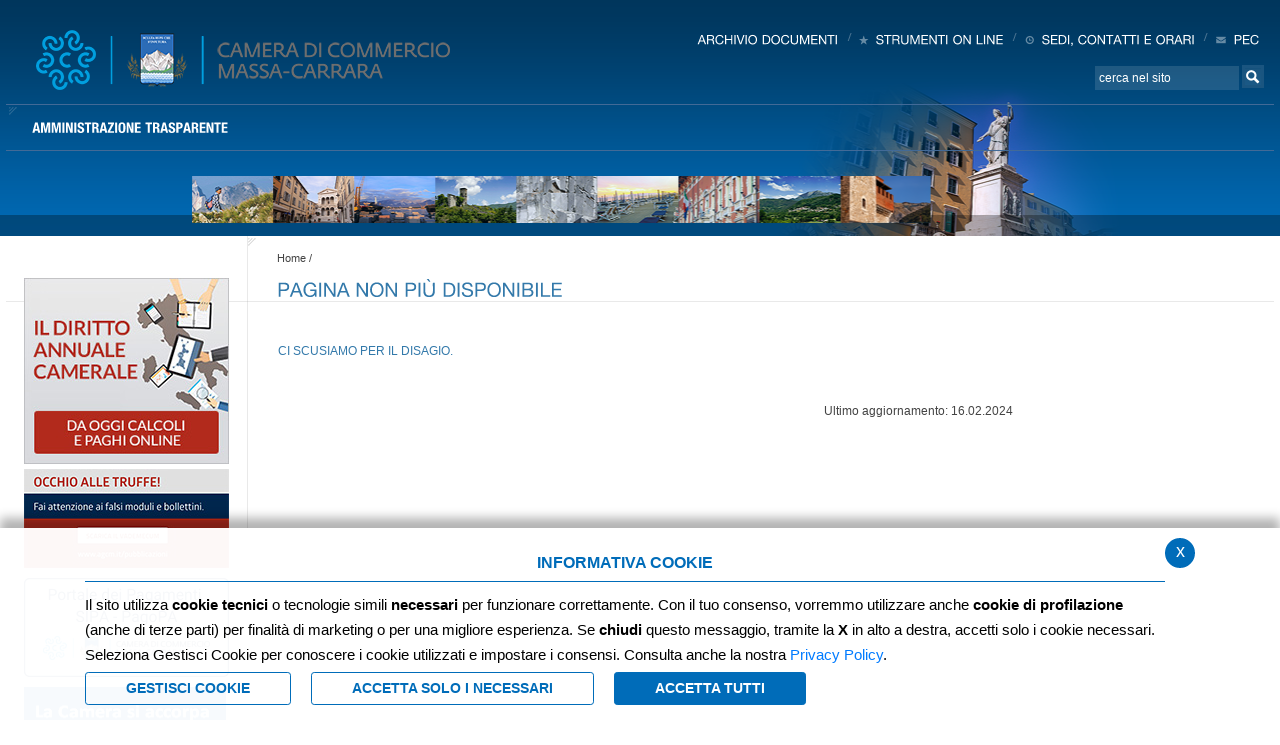

--- FILE ---
content_type: text/html; charset=ISO-8859-1
request_url: https://www.ms.camcom.it/flex/cm/pages/ServeBLOB.php/L/IT/IDPagina/25
body_size: 7068
content:
<!DOCTYPE html>
<html lang="it">



<head>
<!--

		FlexCMP - Digital Experience Platform (DXP)
		v. 7.9.13 - 2025
		(c) 2000-2025 Deda Digital s.r.l. - Bologna, Italy - www.flexcmp.com - www.deda.digital
	-->
		<meta name='generator' content='FlexCMP - www.flexcmp.com' />
	

	<!-- START INDEX --><title>Camera di Commercio di Massa-Carrara - </title><!-- STOP INDEX -->
	<meta http-equiv='X-UA-Compatible' content='IE=edge' />
	<meta name="keywords" content="" />
	<meta name="description" content="" />
	<meta name="author" content="Thetis - Design e Comunicazione" />
	<meta name="robots" content="all" />
	<meta http-equiv="Content-Type" content="text/html; charset=ISO-8859-1" />
	<meta name="viewport" content="width=device-width, initial-scale=1">
	<link rel="stylesheet" href="https://cdn.jsdelivr.net/npm/bootstrap@4.6.0/dist/css/bootstrap.min.css">
	<link rel="stylesheet" href="https://pro.fontawesome.com/releases/v5.15.3/css/all.css">
	<link rel="stylesheet" type="text/css" media="screen" href='https://www.ms.camcom.it/flex/cm/pages/ServeCSS.php/L/IT/N/flex.css/M/-/BF/CHROME/BV/131.0.0.0?kmUU5b' />	
	<link rel="stylesheet" type="text/css" media="print" href='https://www.ms.camcom.it/flex/cm/pages/ServeCSS.php/L/IT/N/Stampa.css/M/-/BF/CHROME/BV/131.0.0.0?bgVU5b' />
	<link rel="shortcut icon" href="https://www.ms.camcom.it/flex/TemplatesUSR/Site/IT/TemplatesUSR-Site-img/cciaa.ico" />
	<meta http-equiv="imagetoolbar" content="false" />
	<meta name="MSSmartTagsPreventParsing" content="true" />		
	
		 
	
	
	


</head>

<body id="Uffici" class="PagInt fx-idp-25 mac chrome vma-131 vmi-0">

<!-- INIZIO GABBIA -->
<div class="Gabbia">

	<!-- INIZIO SKIP -->
<ol class="GoAway">
	<li><a href="#Contenuto">Contenuto della pagina</a></li>
	<li><a href="#MenuPrincipale">Menu principale di navigazione</a></li>
	<li><a href="#MenuSezione">Menu di sezione</a></li>
</ol>
<!-- FINE SKIP -->

	<!-- INIZIO TESTATA -->
<div class="Testata">
	<a class="Home" title="Vai alla pagina iniziale" href="https://www.ms.camcom.it/homepage" accesskey="1"><span class="GoAway">Vai alla pagina iniziale</span></a>
	<div class="CufonText">
			<ol>
			<!--<li><a href='' title='Archivio Documenti' accesskey='u'><img src='https://www.ms.camcom.it/flex/TemplatesUSR/Site/IT/TemplatesUSR-Site-img/Testata/area-utenti.gif' alt='Archivio Documenti' /><span>Archivio Documenti</span></a></li>-->
			<li><a href='https://www.ms.camcom.it/flex/cm/pages/ServeBLOB.php/L/IT/IDPagina/292' title='Archivio documenti'><span>Archivio documenti</span></a></li>
			<li><a href='https://www.ms.camcom.it/flex/cm/pages/ServeBLOB.php/L/IT/IDPagina/58' title='Strumenti on Line' accesskey='9'><img src='https://www.ms.camcom.it/flex/TemplatesUSR/Site/IT/TemplatesUSR-Site-img/Testata/strumenti.gif' alt='Strumenti on line' /><span>Strumenti on line</span></a></li>
			<li><a href='https://www.ms.camcom.it/flex/cm/pages/ServeBLOB.php/L/IT/IDPagina/217' title='Sedi, contatti e orari' accesskey='c'><img src='https://www.ms.camcom.it/flex/TemplatesUSR/Site/IT/TemplatesUSR-Site-img/Testata/orario.gif' alt='Sedi, contatti e orari' /><span>Sedi, contatti e orari</span></a></li>
			<li class="last"><a href='mailto:cciaa.massacarrara@ms.legalmail.camcom.it' title=''><img src='https://www.ms.camcom.it/flex/TemplatesUSR/Site/IT/TemplatesUSR-Site-img/Testata/mail.gif' alt='Posta elettronica certificata' /><span>PEC</span></a></li>
			</ol>
	</div>
	<form id="formSearchBox" method="get" action="https://www.ms.camcom.it/flex/cm/se/search.php/L/IT/ST/1">
	<div>
		<label for="frmSearchText" class="GoAway" accesskey="R">Cerca</label>
		<input value="cerca nel sito" type="text" name="frmSearchText" id="frmSearchText" onfocus="this.value=''" />
		<input title="Cerca" type="image" src="https://www.ms.camcom.it/flex/TemplatesUSR/Site/IT/TemplatesUSR-Site-img/Utilities/Lente.gif" alt="Cerca" id="frmSearchSubmit" />
	</div>
	<div class="clear">&nbsp;</div>
</form>
</div>
<div class="ImgStampa"><img alt="Camera di Commercio di Massa-Carrara" src="https://www.ms.camcom.it/flex/TemplatesUSR/Site/IT/TemplatesUSR-Site-img/Testata/TestataStampa.jpg" width="614" height="79" /></div>
<!-- FINE TESTATA -->

	<!-- INIZIO MENU ORIZZONTALE -->
	<div class="MenuH">
		<h1 class="GoAway"><a name="MenuPrincipale" id="MenuPrincipale">Menu principale di navigazione</a></h1>
		
<ol>
<li><a href='https://www.ms.camcom.it/flex/cm/pages/ServeBLOB.php/L/IT/IDPagina/43' title='' accesskey='6'><span>Amministrazione Trasparente</span></a></li>
</ol>


	</div>
	<!-- FINE MENU ORIZZONTALE -->

	<!-- INIZIO GABBIA DI CONTENIMENTO PER FLOTTAGGIO -->
	<div class="Contenitore">

		<!-- INIZIO COLONNA MENU -->
		<div class="ColSxFloat">
				
			<h1 class="GoAway"><a name="MenuSezione" id="MenuSezione">Menu di sezione</a></h1>
			<div class="MenuV">
				


			</div>
            
            <!-- INIZIO SOTTOMENU -->
            <div class="MenuBanner">
                    <!-- INIZIO BANNER -->
<a href="//dirittoannuale.camcom.it" title="Il Diritto Annuale Camerale - Da oggi calcoli e paghi online" onclick="window.open(this.href,'_blank');return false;"><img src='https://www.ms.camcom.it/flex/TemplatesUSR/Site/IT/TemplatesUSR-Site-img/Ico/banner-Diritto-Annuale.jpg' alt='Il Diritto Annuale Camerale - Da oggi calcoli e paghi online' width="205" height="186" style="border:none" /></a>

                                <div>
                <a href="https://www.agcm.it/pubblicazioni/dettaglio?id=e5d72532-4c0f-47ec-81aa-8f65ac23b9a3&parent=Vademecum&parentUrl=/pubblicazioni/mini-guide" class="target_blank"><img src='https://www.ms.camcom.it/flex/TemplatesUSR/Site/IT/TemplatesUSR-Site-img/Ico/banner_occhio_truffe.jpg' alt='Occhio alle truffe' style="border:none"  width="205" height="99"/></a></div>

                                <div>
                <a href="https://www.ms.camcom.it/flex/cm/pages/ServeBLOB.php/L/IT/IDPagina/4062"><img src='https://www.ms.camcom.it/flex/TemplatesUSR/Site/IT/TemplatesUSR-Site-img/Ico/Banner-PagoPA.png' alt='Pago PA' style="border:none"  width="205"/></a></div>

                                <div>
                <a href="/flex/cm/pages/ServeBLOB.php/L/IT/IDPagina/2799" class="target_blank"><img src='https://www.ms.camcom.it/flex/TemplatesUSR/Site/IT/TemplatesUSR-Site-img/Ico/BannerMSCC.png' alt='Crea in rete' style="border:none"  width="202" height="81"/></a></div>

                <div>
                <a href="https://ripartireimpresa.unioncamere.it/aswsWeb/selectLanding?idProduct=COVID19&userRole=covid19ud" class="target_blank"><img src='https://www.ms.camcom.it/flex/TemplatesUSR/Site/IT/TemplatesUSR-Site-img/Ico/RipartireImpresa.png' alt='Ripartire Impresa' /></a></div>

                <div>
                <a href="//fattura-pa.infocamere.it" onclick="window.open(this.href,'_blank');return false;"><img src='https://www.ms.camcom.it/flex/TemplatesUSR/Site/IT/TemplatesUSR-Site-img/Ico/banner--Fatturazione_Elettronica_PA.gif' alt='Fatturazione Elettronica PA' style="border:none" /></a></div>

                <div>
                <a href="http://www.unimercatorum.it" onclick="window.open(this.href,'_blank');return false;"><img src='https://www.ms.camcom.it/flex/TemplatesUSR/Site/IT/TemplatesUSR-Site-img/Ico/Bannerunimercatorum.gif' alt='Universitas Mercatorum' width="205" height="66" style="border:none" /></a></div>

                <div>
                <a href="http://www.lineaamica.gov.it/" title="Vai al sito Linea Amica la PA al tuo servizio" onclick="window.open(this.href,'_blank');return false;"><img src='https://www.ms.camcom.it/flex/TemplatesUSR/Site/IT/TemplatesUSR-Site-img/Ico/lineaamica.gif' alt='Vai al sito Linea Amica la PA al tuo servizio' width="208" height="66" style="border:none" /></a></div>
                
                <div>
                <a href="http://www.unioncamere.gov.it/P48A0C0S738/Le-radici-del-futuro.htm" title="Le radici del Futuro" onclick="window.open(this.href,'_blank');return false;"><img src='https://www.ms.camcom.it/flex/TemplatesUSR/Site/IT/TemplatesUSR-Site-img/Ico/banner-150anni.gif' alt='Le radici del Futuro' width="205" height="102" style="border:none" /></a></div> 



				<div>
                <a href="/flex/cm/pages/ServeBLOB.php/L/IT/IDPagina/1926" class="target_blank"><img src='https://www.ms.camcom.it/flex/TemplatesUSR/Site/IT/TemplatesUSR-Site-img/Ico/Banner-creainrete.gif' alt='Crea in rete' width="205" height="157" style="border:none" /></a></div>

                <div><a href="https://www.unioncamere.gov.it/P42A0C3845S3938/mosaico-europa.htm" class="target_blank"><img src='https://www.ms.camcom.it/flex/TemplatesUSR/Site/IT/TemplatesUSR-Site-img/Ico/mosaico-europa.png' alt='Informazioni su Mosaico Europa' width="205" height="91" style="border:none" /></a></div>
				
                <div><a href="/flex/cm/pages/ServeBLOB.php/L/IT/IDPagina/1716"><img src='https://www.ms.camcom.it/flex/TemplatesUSR/Site/IT/TemplatesUSR-Site-img/Ico/banner-contributi.gif' alt='Bandi e Contributi - Modulistica Graduatorie Comunicazioni' width="205" height="172" style="border:none" /></a></div>

                <div><a href="/flex/cm/pages/ServeBLOB.php/L/IT/IDPagina/237"><img src='https://www.ms.camcom.it/flex/TemplatesUSR/Site/IT/TemplatesUSR-Site-img/home/but-import-export.gif' alt='Catalogo Importatori/Esportatori della Provincia di Massa-Carrara' width="205" height="95" style="border:none" /></a></div>

                <!--<div><a href="//www.ms.camcom.gov.it/sondaggio_banda_larga" onclick="window.open(this.href,'_blank');return false;"><img src='https://www.ms.camcom.it/flex/TemplatesUSR/Site/IT/TemplatesUSR-Site-img/home/but-questionario.gif' alt='Questionario Progetto Banda Larga Zona Industriale MS' width="205" height="95" style="border:none" /></a></div>-->

                <div><a href="/flex/cm/pages/ServeBLOB.php/L/IT/IDPagina/262"><img src='https://www.ms.camcom.it/flex/TemplatesUSR/Site/IT/TemplatesUSR-Site-img/home/but-newsletter.gif' alt='Iscriviti alla nostra newsletter' width="205" height="66" style="border:none" /></a></div>
				
                <div>
                <a href="http://www.isr-ms.it"><img src='https://www.ms.camcom.it/flex/TemplatesUSR/Site/IT/TemplatesUSR-Site-img/home/but-isr.gif' alt='ISR' width="205" height="66" style="border:none" /></a></div>
							
                <!-- <div>
                <a href="/flex/cm/pages/ServeBLOB.php/L/IT/IDPagina/292"><img src="https://www.ms.camcom.it/flex/TemplatesUSR/Site/IT/TemplatesUSR-Site-img/home/but-archivio-documenti.gif" alt="Archivio Documenti" width="205" height="66" style="border:none" /></a></div> -->
				
				<div>
                <a href="//tno.camcom.it/prenotazione-appuntamento-uffici-camera-di-commercio-della-toscana-nord-ovest"><img src='https://www.ms.camcom.it/flex/TemplatesUSR/Site/IT/TemplatesUSR-Site-img/home/but-firma-digitale.gif' alt='Firma Digitale' width="205" height="66" style="border:none" /></a></div>
								
				
<!-- FINE BANNER -->


            </div>
            <!-- FINE SOTTOMENU -->
            
					
		</div>
		<!-- FINE COLONNA MENU -->
        

        
		<div class="ColCentContainer">
        	<!-- INIZIO BREADCRUMB -->
<div id="Breadcrumb">
	<p><a href="https://www.ms.camcom.it/homepage" lang="en" title="Torna alla pagina iniziale del sito">Home</a>  /  <!-- BreadCrumb -->


<strong></strong>


<!-- -->

<!-- --></p>
	<!-- INIZIO UTILITY -->
	<!--<ol class="Utility">
		<li class="Stampa" title="Vai alla versione stampabile della pagina"><a href="https://www.ms.camcom.it/flex/cm/pages/ServeBLOB.php/L/IT/IDPagina/25/UT/systemPrint"  title="Versione stampabile della pagina" class="Stampa target_blank"><span class="GoAway">Versione stampabile della pagina</span></a></li>
		<li class="Mappa" title="Vai alla mappa del sito"><a href="https://www.ms.camcom.it/flex/cm/FixedPages/Common/SiteMapTree.php/L/IT"><span class="GoAway">Vai alla mappa del sito</span></a></li>
	</ol>-->
	<!-- FINE UTILITY -->
</div>
<!-- FINE BREADCRUMB -->	
            <!-- INIZIO COLONNA CONTENUTI -->
            <!-- INIZIO COLONNA DESTRA - MENU -->
            <div class="ColDxFloatDocument">		
                		
                		
            </div>
            <!-- FINE COLONNA DESTRA - MENU -->            
        	<div class="ColCentFloat">	
                <div class="OldIEwidth99">
                    <div class="OldIEfloat">
                        <div class="OldIEwidth99">	
                            <div class="Contenuti">
                                
                                <h1 class="GoAway"><a name="Contenuto" id="Contenuto">Contenuto della pagina</a></h1>
                                <!-- START INDEX -->
<!-- Begin NA Content -->
 <h1 class="viewTitolo">Pagina non pi&ugrave; disponibile </h1>
 <div>&nbsp;</div>
 <h2 class="viewSottoTitolo">Ci scusiamo per il disagio.</h2>
<!-- End NA Content -->
<!-- STOP INDEX -->
							<br /><br /><div class="BLOBAlignRight"><p>Ultimo aggiornamento: 16.02.2024</p></div>
                                
<!-- INIZIO SEZIONI AGGIUNTIVE DI FONDO PAGINA -->


<!-- FINE SEZIONI AGGIUNTIVE DI FONDO PAGINA -->
                            </div>
                        </div>
                    </div>
                </div>
                <div class="clear">&nbsp;</div><!-- PULIZIA "OldIEfloat" FLOAT -->
            </div>
            <!-- FINE COLONNA CONTENUTI -->
            

        </div>
        
        

		<div class="clear">&nbsp;</div><!-- PULIZIA "ColSxFloat" FLOAT -->
	</div>
	<!-- FINE GABBIA DI CONTENIMENTO PER FLOTTAGGIO -->

</div>
<!-- FINE GABBIA -->
		
<!-- INIZIO FOOTER -->
<div class="Footer">
	<div class="FooterInt">
		<div class="BoxSx">
			<div class="BoxInt">
				PER INFORMAZIONI
				<h2>CCIAA di Massa-Carrara</h2>
					Piazza 2 Giugno,  n.16<br />
					54033 Carrara (MS)<br />
					Tel: +39.0585.7641<br />
					Fax: +39.0585.776515<br />
					Email: <a href="mailto:info@tno.camcom.it" accesskey='i'>info@tno.camcom.it</a><br />
					PEC: <a href="mailto:cameradicommercio@pec.tno.camcom.it" accesskey='i'>cameradicommercio@pec.tno.camcom.it</a><br />
					C.F. e P.I. 02627810464<br />
					Codice fatturazione elettronica: 08LLZJ<br />
					<a href="https://tno.camcom.it/" class="target_blank">https://tno.camcom.it/</a>
			</div>
		</div>
		<div class="clear"></div>
		<ol class="FooterImg">
			<li><a href="//www.pubbliaccesso.gov.it/logo/logo.php?sid=a28cefd0" title="Link a sito esterno - Pubbliaccesso"><img src="//www.pubbliaccesso.gov.it/logo/tecnica.gif" alt="Logo attestante il superamento, ai sensi della Legge n. 4/2004, della verifica tecnica di accessibilitï¿½." width="70"/></a></li>
			<li><a href="//validator.w3.org/check/referer" title="Valida il codice XHTML della pagina corrente - collegamento al sito, in lingua inglese, del W3C"><img src="https://www.ms.camcom.it/flex/TemplatesUSR/Site/IT/TemplatesUSR-Site-img/Footer/Valid-xhtml10.gif" alt="Valida il codice XHTML della pagina corrente - collegamento al sito, in lingua inglese, del W3C" title="Valida il codice XHTML della pagina corrente - collegamento al sito, in lingua inglese, del W3C" width="80" height="15" /></a></li>
			<li><a href="//jigsaw.w3.org/css-validator/check/referer" title="Valida il codice CSS - collegamento al sito esterno, in lingua inglese, del W3C"><img src="https://www.ms.camcom.it/flex/TemplatesUSR/Site/IT/TemplatesUSR-Site-img/Footer/Valid-css.gif" alt="Valida il codice CSS - collegamento al sito esterno, in lingua inglese, del W3C" title="Valida il codice CSS - collegamento al sito esterno, in lingua inglese, del W3C" width="80" height="15" /></a></li>
			<li><a href="https://form.agid.gov.it/view/c29df6d4-28a4-48eb-be10-65a7718534b4" class="target_blank" title="Vai alla dichiarazione di accessibilitï¿½"><img src="https://www.ms.camcom.it/flex/TemplatesUSR/Site/IT/TemplatesUSR-Site-img/Footer/Valid-acc.gif" alt="Vai alla dichiarazione di accessibilitï¿½" title="Vai alla dichiarazione di accessibilitï¿½" width="162" height="15" /></a></li>
		</ol>
		<br />
		<p class="Copy">&copy; CCIAA Massa-Carrara 2011. All rights reserved. Realizzato da <a href="//www.thetis.tv">Thetis SRL</a></p>
		<br />
		<div class="clear"></div>
	</div>
</div>

<!-- FINE FOOTER -->
	
<!-- INIZIO LINK AMMINISTRATIVI -->
<div class="AdminLink">
	
</div>
<!-- FINE LINK AMMINISTRATIVI -->	

<script type='text/html' id='eu-privacy-tpl'>&lt;style type='text/css'&gt;

	:root {
		--colore-primario: #006cb9;
	}

	#eu-privacy {
		position: fixed;
		left: 0;
		width: 100%;
		min-height: 50px;
		z-index: 10000;
		bottom: 0;
		overflow: hidden;
		color: black;
		background-color: rgba(255,255,255,0.97);
		box-shadow: 0 -10px 10px rgba(0,0,0,0.3);
		-webkit-transform: translateY(600px);
		   -moz-transform: translateY(600px);
			-ms-transform: translateY(600px);
			 -o-transform: translateY(600px);
				transform: translateY(600px);
		
		-webkit-transition: transform 0.5s ease-in;
		-moz-transition: transform 0.5s ease-in;
		-ms-transition: transform 0.5s ease-in;
		-o-transition: transform 0.5s ease-in;
		transition: transform 0.5s ease-in;	
	}
	#eu-privacy.open {
		-webkit-transform: translateY(0px);
		   -moz-transform: translateY(0px);
			-ms-transform: translateY(0px);
			 -o-transform: translateY(0px);
				transform: translateY(0px);
		
		-webkit-transition: transform 0.5s 1s ease-in;
		-moz-transition: transform 0.5s 1s ease-in;
		-ms-transition: transform 0.5s 1s ease-in;
		-o-transition: transform 0.5s 1s ease-in;
		transition: transform 0.5s 1s ease-in;	
	}
	
	
	#eu-privacy-inner { margin: 15px; }
	#eu-privacy-inner p { font-size: 15px; line-height: 25px; }
	#eu-privacy-inner p a { color: var(--colore-primario);}
	
	#eu-privacy-inner p i {     
		font-size: 8px;
		top: -1px;
		position: relative;
		margin-right: 3px; 
		color: grey;
	}
	#eu-privacy-inner .title { 
		font-size: 16px;
		letter-spacing: 0;
		line-height: 17px;
		/*color: black;
		margin-bottom: 5px;*/
		text-transform: uppercase;
		font-weight: 700;
		text-align: center;
	
		color: var(--colore-primario);
		margin-bottom: 10px;
		padding-bottom: 10px;
		border-bottom: 1px solid var(--colore-primario);
	}
	.eu-privacy-check label {
		display: inline-block;
		max-width: 100%;
		margin-bottom: 5px;
		font-weight: 700;
		font-size: 14px;
		top: -2px;
		position: relative;
		margin-right: 5px;
	}
	.eu-privacy-buttons-container {
		margin: 5px 0 0;
		font-size: 12px;
		display: block;
		position: relative;
		font-family: "Helvetica Neue",Helvetica,Arial,sans-serif;
	}
	
	.eu-privacy-checks, .eu-privacy-buttons {
		display: flex;
		justify-content: flex-start;
	}
	
	.eu-privacy-check {
		margin: 0 15px 10px 0;
	}
	
	.eu-privacy-buttons .eu-privacy-button {
		display: inline-block;
		font-weight: 600;
		/*color: var(--colore-primario);*/
		text-align: center;
		vertical-align: middle;
		cursor: pointer;
		-webkit-user-select: none;
		-moz-user-select: none;
		-ms-user-select: none;
		user-select: none;
		/*background-color: transparent;*/
		border: 1px solid var(--colore-primario);
		text-transform: uppercase;
		padding: 5px 40px;
		font-size: 14px;
		line-height: 1.5;
		border-radius: .2rem;
		transition: color .3s ease-in-out, background-color .3s ease-in-out, border-color .15s ease-in-out,box-shadow .15s ease-in-out, opacity 0.3s ease-in-out;
		color: #fff;
		background-color: var(--colore-primario);
	}
	
	.eu-privacy-button:hover {
		text-decoration: none;
		/*
		color: #fff;
		background-color: var(--colore-primario);
		opacity: 0.7;
		*/
		color: var(--colore-primario);
		background-color: transparent;
	}
	
	.eu-privacy-buttons .eu-privacy-button-choose, .eu-privacy-buttons .eu-privacy-button-close {
		color: var(--colore-primario);
		background-color: transparent;
	}

	.eu-privacy-buttons .eu-privacy-button-choose:hover, .eu-privacy-buttons .eu-privacy-button-close:hover {
		background-color: var(--colore-primario);
		color: #fff;
	}

	.eu-privacy-buttons .eu-privacy-button-all:hover {
		color: #fff;
		background-color: var(--colore-primario);
		opacity: 0.7;
	}
	/*
	
	.eu-privacy-buttons .eu-privacy-button-all {
		color: #fff;
		background-color: var(--colore-primario);
		border-color: var(--colore-primario);
		text-transform: uppercase;
		padding: 5px 40px;
	}
	*/
	
	.eu-privacy-buttons .eu-privacy-button-container {
		margin: 0 20px 0 0;
	}
	.eu-privacy-close-box a.eu-privacy-button.eu-privacy-button-close {
		margin-top:-5px;
		background-color: var(--colore-primario);
		color: #ffffff;
		border-radius: 50%;
		width: 30px;
		height: 30px;
		display: block;
		text-align: center;
		line-height: 27px;
		transition: color .15s ease-in-out, background .3s ease-in-out, border-color .15s ease-in-out, box-shadow .15s ease-in-out, opacity 0.3s ease-in-out;
	}
	.eu-privacy-close-box a.eu-privacy-button.eu-privacy-button-close:hover {
		color: var(--colore-primario);
		background-color: #ffffff;
	}
	.d-none { display: none; }
	.float-right { float: right !important;}
	@media screen and (max-width: 769px) {
		#eu-privacy-inner p, .eu-privacy-check label { font-size: 13px; line-height: 20px;}
	}
	@media screen and (max-width: 568px) {
		#eu-privacy {
			width: 100vw;
		}
		.eu-privacy-close-box {
			position: absolute;
			right: 15px;
			top: 5px;
			z-index: 1000;
		}
		.eu-privacy-buttons, .eu-privacy-checks {
			flex-wrap: wrap;
		}
		.eu-privacy-buttons .eu-privacy-button-container {
			margin: 0px 0px 10px 0;
			width: 100%;
		}
		.eu-privacy-buttons .eu-privacy-button {
			width: 100%;
		}
		.eu-privacy-check { margin: 0 5px 0 0; flex: 0 1 46%;}
	}
&lt;/style&gt;

&lt;div class="container"&gt;
	&lt;div class="eu-privacy-close-box float-right"&gt;
		&lt;a href="#" class="eu-privacy-button eu-privacy-button-close"&gt;x&lt;/a&gt;
	&lt;/div&gt;
	&lt;div class="row justify-content-center"&gt;
		&lt;div class="col-12 px-0"&gt;
			&lt;h5 class="title"&gt;Informativa cookie&lt;/h5&gt;

			&lt;p class="text"&gt;
				
			&lt;p class="text"&gt;
				Il sito utilizza &lt;strong&gt;cookie tecnici&lt;/strong&gt; o tecnologie simili &lt;strong&gt;necessari&lt;/strong&gt; per funzionare correttamente. 
				Con il tuo consenso, vorremmo utilizzare anche &lt;strong&gt;cookie di profilazione&lt;/strong&gt; (anche di terze parti) per finalità di marketing o per una migliore esperienza.
				Se &lt;strong&gt;chiudi&lt;/strong&gt; questo messaggio, tramite la &lt;strong&gt;X&lt;/strong&gt; in alto a destra, accetti solo i cookie necessari.
				&lt;br /&gt;
				Seleziona Gestisci Cookie per conoscere i cookie utilizzati e impostare i consensi. Consulta anche la nostra &lt;a href="//www.ms.camcom.it/flex/cm/pages/ServeBLOB.php/L/IT/IDPagina/68"&gt;Privacy Policy&lt;/a&gt;.
			&lt;/p&gt;


			&lt;div class='eu-privacy-buttons-container'&gt;

				&lt;div class='eu-privacy-checks'&gt;
	
					&lt;div class='eu-privacy-check d-none'&gt;
						&lt;input type='checkbox' name='eu-privacy-chk-necessary' id='eu-privacy-chk-necessary' value='1' disabled checked&gt;
						&lt;label for='eu-privacy-chk-necessary'&gt;Necessari e tecnici&lt;/label&gt;
					&lt;/div&gt;
			
					&lt;div class='eu-privacy-check d-none'&gt;
						&lt;input type='checkbox' name='eu-privacy-chk-preferences' id='eu-privacy-chk-preferences' value='2'&gt;
						&lt;label for='eu-privacy-chk-preferences'&gt;Preferenze&lt;/label&gt;
					&lt;/div&gt;

					&lt;div class='eu-privacy-check d-none'&gt;
						&lt;input type='checkbox' name='eu-privacy-chk-statistics' id='eu-privacy-chk-statistics' value='4'&gt;
						&lt;label for='eu-privacy-chk-statistics'&gt;Statistiche&lt;/label&gt;
					&lt;/div&gt;
					&lt;div class='eu-privacy-check d-none'&gt;
						&lt;input type='checkbox' name='eu-privacy-chk-marketing' id='eu-privacy-chk-marketing' value='8'&gt;
						&lt;label for='eu-privacy-chk-marketing'&gt;Marketing&lt;/label&gt;
					&lt;/div&gt;
				
				&lt;/div&gt;

				&lt;div class='eu-privacy-buttons'&gt;
					&lt;div class='eu-privacy-button-container'&gt;
						&lt;a href='https://www.ms.camcom.it/flex/cm/pages/eu-privacy.php/L/IT' id='' class='eu-privacy-button eu-privacy-button-choose'&gt;Gestisci Cookie&lt;/a&gt;
					&lt;/div&gt;
					&lt;div class='eu-privacy-button-container'&gt;
						&lt;a href='#' id='eu-privacy-choose' class='eu-privacy-button eu-privacy-button-close'&gt;ACCETTA SOLO I NECESSARI&lt;/a&gt;
					&lt;/div&gt;

					&lt;div class='eu-privacy-button-container'&gt;
						&lt;a href='#' id='eu-privacy-choose-all' class='eu-privacy-button eu-privacy-button-all'&gt;Accetta Tutti&lt;/a&gt;
					&lt;/div&gt;
				&lt;/div&gt;
			
			&lt;/div&gt;
			
		&lt;/div&gt;
	&lt;/div&gt;
&lt;/div&gt;</script>

<script type='text/javascript'>var gAppConfigure = {
	kBlankLinkMessage: ' (Questo collegamento aprirà una nuova finestra)',
		kBaseURL: 'https://www.ms.camcom.it/flex/cm/',
		kDataURL: 'https://www.ms.camcom.it/flex/',
		eucookie: {"settings":1},
	lang: 'IT',
	isDevel: false
};</script>
<script type='text/javascript' src='https://www.ms.camcom.it/flex/cm/js.7.9.13/jq/jquery-3.4.1.min.js'></script>
<script type='text/javascript' src='https://www.ms.camcom.it/flex/cm/js.7.9.13/jq/FlexJS.js'></script><script type="text/javascript">
$().ready(function() {
window.__flex__eu_cookie_enabled = true;

// $(window).on('load', function() {

// });

(function() {

	if (! window.__flex__eu_cookie_enabled)
		return;

	function open() {

		if (fjs.euCookie.handler !== null)
			fjs.euCookie.handler.openDialog();
		else
			fjs.Loader.LoadJS('js/jq/eu-privacy-v2.js', function() {

				fjs.euCookie.handler = new fxEUPrivacy();

				fjs.euCookie.handler.openDialog();
			});
	}

	$('body').on('click', '.eu-privacy-button-set', function() {

		const el = $(this), as = el.data('after-set');

		if (as === 'reload')
			window.addEventListener('eu-privacy:changed', function(e) {

				location.reload();
			});

		open();

		return false;
	});

		// ho giÃ  un'impostazione attiva, non apro il dialog

	if (document.cookie.match(/fx-eu-privacy/))
		return;

	open();

})();

});
</script>


<!-- Web Analytics Italia -->
<script type='text/plain' data-cookieconsent='statistics'>
  var _paq = window._paq = window._paq || [];
  _paq.push(['trackPageView']);
  _paq.push(['enableLinkTracking']);
  (function() {
    var u='https://ingestion.webanalytics.italia.it/';
    _paq.push(['setTrackerUrl', u+'matomo.php']);
    _paq.push(['setSiteId', '1e0GNgQq6l']);
    var d=document, g=d.createElement('script'), s=d.getElementsByTagName('script')[0];
    g.type='text/javascript'; g.async=true; g.src=u+'matomo.js'; s.parentNode.insertBefore(g,s);
  })();
</script>

<script type='text/javascript' src='//cdn.jsdelivr.net/npm/bootstrap@4.6.0/dist/js/bootstrap.bundle.min.js'></script>
<script type='text/javascript' src='https://www.ms.camcom.it/flex/TemplatesUSR/assets/js/cufon-yui.js'></script>
<script type='text/javascript' src='https://www.ms.camcom.it/flex/TemplatesUSR/assets/js/vota-commenta.js'></script>
<script type='text/javascript' src='https://www.ms.camcom.it/flex/TemplatesUSR/assets/js/Helvetica_Neue_400.font.js'></script>
<script type='text/javascript' src='https://www.ms.camcom.it/flex/TemplatesUSR/assets/js/Helvetica_Neue_500.font.js'></script>
<script type='text/javascript' src='https://www.ms.camcom.it/flex/TemplatesUSR/assets/js/Helvetica_Neue_700.font.js'></script>
<script type="text/javascript">$().ready(function() {


    	//<![CDATA[
		Cufon.replace('h1', { fontFamily: 'Helvetica Neue 400', hover: 'true' });
		Cufon.replace('.Footer h2', { fontFamily: 'Helvetica Neue 400', hover: 'true' });
		Cufon.replace('.CufonText', { fontFamily: 'Helvetica Neue 400', hover: 'true' });
		
		Cufon.replace('.MenuV ol li a:not(".MenuV ol ol li a")',{ fontFamily: 'Helvetica Neue 400' });	
		Cufon.replace('.MenuV ol li strong:not(".MenuV ol ol li strong")',{ fontFamily: 'Helvetica Neue 400' });		
        if (! ($.browser.msie && $.browser.version <= 6)) 
            Cufon.replace('.MenuH', { fontFamily: 'Helvetica Neue 700', hover: 'true' });
        Cufon.now();
        //]]>
        
        
	
});</script>

</body>

</html>

--- FILE ---
content_type: text/css;charset=UTF-8
request_url: https://www.ms.camcom.it/flex/cm/pages/ServeCSS.php/L/IT/N/flex.css/M/-/BF/CHROME/BV/131.0.0.0?kmUU5b
body_size: 6908
content:
/* Cached vesion created on 27/01/26 16:41:59*/
/* elapsed time: 0.023777961730957 secs */

/* processed at 27/01/26 16:41:59 in 0.02108097076416 secs */
 P{margin:0;padding:0;}.BLOBAlignLeft{text-align:left;position:relative;}.BLOBAlignCenter{text-align:center;}.BLOBAlignRight{text-align:right;}.BLOBAlignJustify{text-align:justify;}.BLOBBlockAlignCenter{text-align:center;}.BLOBBlockAlignCenter div{margin:0 auto;}.BLOBBlockAlignRight{float:right;}.BLOBBlockAlignLeft{float:left;}.BLOBListSymbolDisc{list-style-type:disc;}.BLOBListSymbolCircle{list-style-type:circle;}.BLOBListSymbolSquare{list-style-type:square;}.BLOBListSymbolDecimal{list-style-type:decimal;}.BLOBListSymbolLowerLetter{list-style-type:lower-alpha;}.BLOBListSymbolUpperLetter{list-style-type:upper-alpha;}.BLOBListSymbolNone{list-style-type:none;}.BLOBFloatClear{clear:both;}.BLOBFloatLeft{float:left;position:relative;}.BLOBFloatRight{float:right;position:relative;}.BLOBMarginLeft{margin-left:10px;}.BLOBMarginRight{margin-right:10px;}.BLOBIMGSpacerLeft{padding-left:10px;}.BLOBIMGSpacerRight{padding-right:10px;}.BLOBVAlignMiddle{vertical-align:middle;}.BLOBVAlignTop{vertical-align:top;}.BLOBVAlignBottom{vertical-align:bottom;}.BLOBWidth100{width:100%;}.BLOBWidth50{width:49%;}.BLOBWidthN1{float:left;width:99%;}.BLOBWidthN2{float:left;width:49.5%;}.BLOBWidthN3{float:left;width:33%;}.BLOBWidthN4{float:left;width:24.7%;}.BLOBWidthN5{float:left;width:19.8%;}.BLOBWidthN6{float:left;width:16.5%;}.BLOBWidthN7{float:left;width:14.1%;}.BLOBWidthN8{float:left;width:12.3%;}.BLOBWidthN9{float:left;width:11.0%;}.BLOBWidthN10{float:left;width:9.9%;}.BLOBWidthN11{float:left;width:9.0%;}.BLOBWidthN12{float:left;width:8.2%;}.BLOBWidthN13{float:left;width:7.6%;}.BLOBWidthN14{float:left;width:7.0%;}.BLOBWidthN15{float:left;width:6.6%;}.BLOBWidthTDN1{width:99%;}.BLOBWidthTDN2{width:49.5%;}.BLOBWidthTDN3{width:33%;}.BLOBWidthTDN4{width:24.7%;}.BLOBWidthTDN5{width:19.8%;}.BLOBWidthTDN6{width:16.5%;}.BLOBWidthTDN7{width:14.1%;}.BLOBWidthTDN8{width:12.3%;}.BLOBWidthTDN9{width:11.0%;}.BLOBWidthTDN10{width:9.9%;}.BLOBWidthTDN11{width:9.0%;}.BLOBWidthTDN12{width:8.2%;}.BLOBWidthTDN13{width:7.6%;}.BLOBWidthTDN14{width:7.0%;}.BLOBWidthTDN15{width:6.6%;}.BLOBWidthEmpty{}.BLOBRow1px{font-size:.05em;height:1px;}.BLOBHidden{visibility:hidden;position:absolute;top:-1000em;font-size:.1em;}img{border-width:0;}table{border-width:0;}form{padding:0px;margin:0px;}.FlexCMPError{position:relative;margin:2em 0 2em 0;padding:.5em;font-family:Verdana,Arial,Helvetica,sans-serif;font-size:.9em;font-weight:bold;color:#000000;background-color:#FFFF66;border:2px solid #FF0000;}.errList{position:relative;margin:1em 0;padding:.5em;font-family:Verdana,Arial,Helvetica,sans-serif;font-size:.9em;font-weight:bold;color:#000000;background-color:#FFFF66;border:2px solid #FF0000;list-style-type:none;}.nowrap{white-space:nowrap;}.adminPanelPageInfo{font-family:Verdana,Arial,Helvetica,sans-serif;font-size:1em;text-align:left;border:1px solid #000066;margin:.3em;padding:.3em;}.adminPanelPageInfoItem{font-size:.65em;font-weight:normal;}.adminPanelPageInfoItemTitle{font-size:.65em;font-weight:bold;}.fldBox{border:1px solid black;}.fldErr{border:1px solid red;}A.adminLinkOnSite{display:block;font-family:Verdana,Arial,Helvetica,sans-serif;font-size:.8em;font-weight:normal;color:#000000;background-color:#D6E0F7;text-decoration:none;text-align:center;height:1em;margin:0px 4px 0px 4px;padding:0px 2px 1px 2px;border-style:solid;border-width:1px;border-color:#FFFFFF #000000 #000000 #FFFFFF;}A.adminLinkOnSite:hover{margin:0 4px 0 4px;padding:1px 1px 0 3px;border-color:#000000 #FFFFFF  #FFFFFF #000000;}A.adminLinkOnSite:active{color:#000000;background-color:#FEC643;border-color:#000000 #FFFFFF  #FFFFFF #000000;}.FlexLoginBoxContainer{width:100%;text-align:center;}.FlexLoginBox{border:1px solid #003399;width:400px;text-align:left;background-image:url(TemplatesUSR-CM-modules-img/Enter.jpg);background-position:top right;background-repeat:repeat-y;margin:auto auto;}.FlexLoginContent{width:245px;text-align:center;}.FlexLoginTitle{font-family:Arial,Helvetica,sans-serif;font-size:1.2em;font-weight:bold;color:#000066;background-color:#FFFFFF;margin:.2em 0em .2em 0em;}.FlexLoginLabel{font-family:Verdana,Arial,Helvetica,sans-serif;font-size:.9em;color:#003399;background-color:#FFFFFF;}.FlexLoginField{font-family:Verdana,Arial,Helvetica,sans-serif;font-size:.9em;color:#000000;background-color:#FFFFFF;}.FlexLoginButton{font-family:Verdana,Arial,Helvetica,sans-serif;font-size:.9em;color:#003399;background-color:#FFFFFF;margin:.2em 0em .2em 0em;}.FlexLoginSmallText{font-family:Verdana,Arial,Helvetica,sans-serif;font-size:.7em;color:#333333;background-color:#FFFFFF;text-align:left;margin-bottom:1em;}.FlexLoginSmallText A{color:#333333;background-color:#FFFFFF;}h1,h2,h3,h4,h5,h6{margin:10px 0;padding:1px;font-size:1em;color:#3379aa;background-color:transparent;text-transform:uppercase;}.ColCentFloat h1.viewTitolo{position:absolute;top:0px;left:0px;display:block;width:725px;margin-top:0;padding:2px 0px 25px 31px;color:#3379aa;background-color:transparent;margin-bottom:0;display:block;font-size:1.6em;}.viewTitolo{margin-top:0;padding:2px 0px 25px;color:#3379aa;background-color:transparent;margin-bottom:0;display:block;font-size:1.6em;}.viewSottotitolo{margin-bottom:8px;min-height:1.25em;margin-top:0;padding:6px 0px 6px;font-size:1.20em;color:#444444;border-bottom:1px solid #ededed;}.viewSotTitCell,ol.RSSBlock h2{margin-top:0;padding:2px 0px 8px;margin-bottom:8px;font-size:1.25em;color:#000000;min-height:1.25em;}.viewTitolo3{padding:5px 0px 8px;color:#d3031b;font-weight:normal;text-transform:none;margin:0;}.viewTitolo6{padding:5px 0px 8px;color:#d3031b;font-weight:bold;text-transform:none;margin:0;}.viewTitolo4{padding:5px 0px 8px;color:#3379aa;font-weight:normal;text-transform:none;margin:0;}.viewTitolo5{background:url(https://www.ms.camcom.it/flex/TemplatesUSR/Site/IT/TemplatesUSR-Site-img/Oggetti/Titolo5.gif) 0 6px no-repeat;margin-top:0;padding:2px 0px 8px 15px;font-size:.95em;color:#000000;border-bottom:1px dotted #ededed;}.viewTesto{margin-bottom:8px;margin-top:0;color:#444444;border-bottom:1px solid #ededed;padding:6px 0px 6px;}.viewPar,.viewParCell,.viewLI{color:#444444;padding:2px 0;}.viewPar{padding:5px 0px 8px;background-color:transparent;background-image:none;}a{color:#181414;background-color:transparent;}a:hover{text-decoration:none;}a.viewLink{font-weight:bold;color:#444444;background-color:transparent;text-decoration:none;}.ColDx a.viewLink{font-size:1.4em;text-transform:uppercase;font-weight:bold;color:#FFFFFF;background-color:#006cb9;text-decoration:none;padding:5px 20px 0px 21px;margin:0 0 20px;display:inline-block;text-align:left;}.ColCentHome a.viewLink{font-size:1.4em;text-transform:uppercase;font-weight:bold;color:#FFFFFF;background-color:#006cb9;text-decoration:none;padding:5px 20px 0px 31px;margin:0 0 20px;display:inline-block;text-align:left;}a.viewLink:hover{text-decoration:underline;}a.viewLinkIMG{display:block;padding-left:30px;margin-bottom:8px;margin-top:5px;border:none;background-color:transparent;color:#444444;}a.viewLinkIMG img{display:block;position:absolute;top:0;left:0;border:none;background-color:transparent;color:#444444;}dl.viewCaption,dl.viewCaption dt,dl.viewCaption dt img{margin:0;padding:0;}dl.viewCaption dd{margin:0;padding:0;color:#444444;font-size:.8em;font-style:italic;text-align:center;}.viewTable{margin:10px 0;}.ViewSpaceCell{width:10px;}.viewTextCell{width:100%;}.viewTableCellText{text-align:left;color:#444444;padding:2px 1px;}.viewTableTDContainer{font-size:1.2em;}.viewTableHRTD,.viewTableHCTD{color:#FFFFFF;background-color:#3379aa;}.viewTableHRTD a,.viewTableHCTD a{color:#FFFFFF;background-color:#3379aa;}.viewTableHRTD a:hover,.viewTableHCTD a:hover{text-decoration:none;}.viewTableHRCellText,.viewTableHCCellText{color:#000000;font-weight:bold;text-align:left;padding:2px 1px;}.viewTableHRCellText{text-align:center;text-transform:uppercase;}th.viewTableHRTD{background:url(https://www.ms.camcom.it/flex/TemplatesUSR/Site/IT/TemplatesUSR-Site-img/Oggetti/table-th.gif)}.viewTableCellText a.viewLink{font-size:1em;}.viewAnchorList{list-style-type:none;margin:5px 0 10px 5px;padding:0;clear:both;width:99%;}.viewAnchorList li{margin:2px 0;padding:0 1px;}.viewAnchorList li a.viewAnchor{background:none;padding:0;font-weight:normal;}a.viewAnchor{font-size:.8em;font-weight:bold;padding:.2em 1px;}.viewLineBreak{height:10px;}.viewHR{color:#ededed;background-color:#ededed;height:1px;margin:0;padding:0;border:0;}.userFormat1{font-weight:bold;}.userFormat2{font-style:italic;}.userFormat3{color:#FFFFFF;background-color:#181414;padding:1px;}.viewUL,.viewOL,.viewLI ul,.viewLI ol{margin:0;padding:0 0 0 0;padding-left:43px;padding-bottom:15px;}.BLOBListSymbolSquare{font-size:1.1em;}.viewUL ol,.viewOL ol,.viewLI ul ol,.viewLI ol ol{margin:0;padding:0 0 0 12px;}.viewLI ol li{font-size:1em;}.viewIndexSlice{padding:5px 0px 260px;}.viewIndexSlice ol{list-style-type:none;margin:0;padding:0;font-weight:bold;}.viewIndexSlice ol li{float:left;width:223px; margin:0 10px 10px 0;padding:4px 0px 0px 4px;color:#444444;min-height:61px;background:transparent url(https://www.ms.camcom.it/flex/TemplatesUSR/Site/IT/TemplatesUSR-Site-img/Oggetti/BackButtons.gif) 0 bottom repeat-x;border:1px solid #ccc;}.viewIndexSlice ol li a{color:#444444;padding:3px 8px 3px 28px;background-color:transparent;text-decoration:none;display:block;background:transparent url(https://www.ms.camcom.it/flex/TemplatesUSR/Site/IT/TemplatesUSR-Site-img/Oggetti/back-slice.gif) 0 0 no-repeat;}.viewIndexSlice ol li a:hover{text-decoration:underline;color:#3379aa;}ol.RSSBlock{margin:10px 0;padding:0;list-style-type:none;font-size:.8em;}ol.RSSBlock li{margin:4px 0;padding:5px;border:1px solid #EDECEC;}ol.RSSBlock em{font-size:.9em;font-weight:normal;}ol.RSSBlock p{margin:5px 0;padding:0;}form[action="#"] label,form[action="#"] textarea,form[action="#"] select,form[action="#"] input,div.modulo div.formError,div.modulo div.formErrorList,div.modulo div.formRedirector{font-size:.8em;font-family:Verdana,Arial,Helvetica,sans-serif;}form[action="#"] legend{font-weight:bold;font-size:1.1em;color:#181414;background-color:transparent;}.formColLeft{width:150px;margin-right:5px;text-align:left;}.formColRight{width:auto;}div.modulo div.formError{margin-top:15px;}div.modulo div.formRedirector{margin-top:47px;}.modulo .viewTitolo{padding:2px 10px 8px 0;}.modulo .viewPar{padding:22px 0;}.modulo .BLOBFloatClear{height:auto}.modulo .BLOBAlignCenter{text-align:left;}.modulo input[type="submit"]{margin-top:10px;background-color:#0066AE;border:1px solid #333;color:White}div.BoxDimensioneFissa{display:block;overflow:auto;height:80px;margin:10px 0;padding:10px;border:1px solid #444444;color:#444444;text-align:justify;font-size:.7em;}.BoxHomeIF{color:#006cb9;background-color:#3379aa;font-size:.8em;padding:5px;}#Home .BoxHomeIF{color:#006cb9;background-color:transparent;}.BoxHomeIF strong.userFormat1{font-size:1.2em;font-weight:bold;}.BoxHomeIF span.userFormat3{color:#FFFFFF;background-color:transparent;}.ElementiDistintivi{background:url(https://www.ms.camcom.it/flex/TemplatesUSR/Site/IT/TemplatesUSR-Site-img/Oggetti/ElementiDistintivi.jpg) 100% 0 no-repeat;margin:10px 0;padding:45px 30px 20px 15px;min-height:120px;}.BoxStondato .Box1{background:url(https://www.ms.camcom.it/flex/TemplatesUSR/Site/IT/TemplatesUSR-Site-img/Oggetti/Box1.gif) 0 0 no-repeat;margin:5px;padding:0;}.BoxStondato .Box2{background:url(https://www.ms.camcom.it/flex/TemplatesUSR/Site/IT/TemplatesUSR-Site-img/Oggetti/Box2.gif) 100% 0 no-repeat;}.BoxStondato .Box3{background:url(https://www.ms.camcom.it/flex/TemplatesUSR/Site/IT/TemplatesUSR-Site-img/Oggetti/Box3.gif) 100% 100% no-repeat;}.BoxStondato .Box4{padding:15px;margin:10px 0;background:transparent url(https://www.ms.camcom.it/flex/TemplatesUSR/Site/IT/TemplatesUSR-Site-img/Oggetti/Box4.gif) 0 100% no-repeat;color:#3379aa;font-size:1em;font-weight:bold;text-align:center;min-height:80px;}.BoxFregioFlexCMP{padding:10px 25px;margin:10px 0;border:1px solid #3379aa;font-weight:bold;font-size:.9em;background:#eef5fb url(https://www.ms.camcom.it/flex/TemplatesUSR/Site/IT/TemplatesUSR-Site-img/Oggetti/BoxFregioFlexCMP.jpg) 50% 0 no-repeat;color:#3379aa;min-height:280px;}.BoxUfficio{padding:10px 5px 20px;margin:0px 0 20px 0px;border:1px solid #CDCBCB;background:#F0F0F0 url(https://www.ms.camcom.it/flex/TemplatesUSR/Site/IT/TemplatesUSR-Site-img/Oggetti/boxufficio.gif) 50% 0 repeat-x;color:#333333;min-height:140px;width:213px;}.BoxUfficio a{font-size:10px;}.TitoloSpecial{font-size:0.7em;text-transform:uppercase;letter-spacing:3px;color:#444444;background-color:transparent;margin:0 0 3px 31px;padding:0;}.TitoloSpecialSearch{font-size:0.7em;text-transform:uppercase;letter-spacing:3px;color:#444444;background-color:transparent;margin:0px 0 1px 31px;padding:0;}body.Home{font-family:Arial,Helvetica,sans-serif;font-size:110%;color:#444444;background:url(https://www.ms.camcom.it/flex/TemplatesUSR/Site/IT/TemplatesUSR-Site-img/Layout/body.gif) 0 0 repeat-x;margin:0;padding:0;line-height:1em;}#Homepage{font-family:Arial,Helvetica,sans-serif;font-size:110%;color:#444444;background:url(https://www.ms.camcom.it/flex/TemplatesUSR/Site/IT/TemplatesUSR-Site-img/Layout/body.gif) 0 0 repeat-x;margin:0;padding:0;line-height:1em;}body.PagInt{font-family:Arial,Helvetica,sans-serif;font-size:110%;color:#444444;background:url(https://www.ms.camcom.it/flex/TemplatesUSR/Site/IT/TemplatesUSR-Site-img/Layout/body.gif) 0 0 repeat-x;margin:0;padding:0;line-height:1em;}.Gabbia{width:99%;position:relative;margin:0 auto;}.LayoutHome{position:relative;min-height:1250px;}.Contenuti{font-size:0.70em;padding:0px 31px 60px 31px;background-color:transparent;background-image:none;}.Contenutif{font-size:0.70em;padding:0px 10px 60px 31px;background-color:transparent;background-image:none;min-height:1014px;}.ContenutiHome{background:transparent url(https://www.ms.camcom.it/flex/TemplatesUSR/Site/IT/TemplatesUSR-Site-img/Layout/fregio.png) 0px 0px no-repeat;padding-top:8px;min-height:200px;}.ContenutiMain{font-size:0.70em;padding:0px 0px 60px 31px;height:auto;}.DateTime{position:absolute;top:366px;left:25px;text-transform:uppercase;font-size:.65em;color:#003f6b;background-color:transparent;font-weight:bold;}.Layout{width:100%;position:relative;padding:0;color:#444444;background-color:transparent;background:url(https://www.ms.camcom.it/flex/TemplatesUSR/Site/IT/TemplatesUSR-Site-img/Layout/riga.png) 0 0 repeat-x;}.ColCent,.ColCent2Col,.ColCent2ColDx{margin:0 225px 0 225px;padding:10px;}.ColCent{background:url(https://www.ms.camcom.it/flex/TemplatesUSR/Site/IT/TemplatesUSR-Site-img/Layout/riga-vert.png) 0 0 repeat-y;margin-top:0px;padding-left:0px;padding-top:8px;}.ColCentHome{font-size:0.80em;margin:0 225px 0 225px;padding:10px;min-height:1250px;}.ColCentHome{border-left:1px solid #e8e8e8;border-right:1px solid #e8e8e8;margin-top:0px;padding-left:10px;padding-right:10px;padding-top:0px;}.LayoutHome2{position:relative;min-height:auto;}.ColCentHome-Margin0{margin:0;min-height:auto;}.RigaHome{border-bottom:1px solid #E8E8E8;height:1px;display:block;}.ColCent2Col{margin-right:0;}.ColCent2ColDx{margin-left:0;}.ColSx{position:relative;display:inline-block;float:left;top:0;left:0;width:215px;z-index:2;padding-right:10px;}.ColDx{position:relative;display:inline-block;float:right;top:0;right:0;width:225px;z-index:2;padding-left:0px;}.Contenitore{width:100%;clear:both;color:#444444;background-color:transparent;background:url(https://www.ms.camcom.it/flex/TemplatesUSR/Site/IT/TemplatesUSR-Site-img/Layout/riga.gif) 0 65px repeat-x;}.ColCent2ColMenuSx{margin:0 0 0 225px;padding:0 0 10px 10px;color:#444444;background-color:transparent;background-image:url(https://www.ms.camcom.it/flex/TemplatesUSR/Site/IT/TemplatesUSR-Site-img/Layout/riga-vert.png);background-position:10px 0;background-repeat:repeat-y;}.ColCent2ColMenuDx{margin:0 225px 0 0;padding:10px 10px 10px 0;color:#444444;background-color:transparent;}.ColSxFloat{float:left;width:225px;}.ColCentContainer{color:#444444;background-color:transparent;padding:0 0 10px 10px;background-image:url(https://www.ms.camcom.it/flex/TemplatesUSR/Site/IT/TemplatesUSR-Site-img/Layout/riga-vert.png);background-position:10px 0;background-repeat:repeat-y;margin-left:230px;}.ColCentFloat{position:relative;margin-right:230px;padding-top:40px;}.ColDxFloat{float:right;width:205px;}.ColDxFloatDocument{font-size:0.70em;padding-top:44px;float:right;width:225px;}.OldIEwidth99,.OldIEfloat{float:left;width:100%;} .GoAway{position:absolute;top:-10000px;left:-10000px;}.clear{clear:both;width:99%;height:1px;line-height:.05em;font-size:.05em;}.Errore{margin:10px 0;padding:20px 0;border:2px solid #444444;color:#444444;background-color:#FFFF7E;font-weight:bold;font-size:1.2em;text-align:center;}.Attenzione{padding:10px;margin:10px 0;border:1px solid #cdcdcd;background-color:#ededed;font-size:.8em;color:#444444;text-align:left;}.Attenzione a{color:#181414;background-color:transparent;}.Attenzione a:hover{text-decoration:none;color:#181414;background-color:transparent;}.LinkAllineati{text-align:center;margin:10px 0;}.LinkAllineati div{display:inline;}.LinkAllineati div img{margin:0 5px;}.BoxSx{width:50%;display:table-cell;}.BoxDx{width:35%;display:table-cell;}@media screen and (max-width:800px){.BoxSx{width:100%;display:block;}.BoxDx{width:100%;display:block;}}.Bottom  .BoxSx,.Bottom  .BoxDx{background:url(https://www.ms.camcom.it/flex/TemplatesUSR/Site/IT/TemplatesUSR-Site-img/Layout/Bottom.gif) 0 0 repeat-x;margin:0 0 15px;min-height:220px;}.BottomHome  .BoxSx,.BottomHome .BoxDx{font-size:0.80em;background:url(https://www.ms.camcom.it/flex/TemplatesUSR/Site/IT/TemplatesUSR-Site-img/Layout/Bottom.gif) 0 0 repeat-x;margin:0 0 15px;min-height:220px;}.BoxInt{padding:5px 10px 5px 0px;}.selecthome{font-size:11px;}.Testata{background:url(https://www.ms.camcom.it/flex/TemplatesUSR/Site/IT/TemplatesUSR-Site-img/Testata/Testata.png) 50% 0 no-repeat;height:236px;}.Testata .Home{display:block;width:414px;height:60px;position:absolute;top:30px;left:30px;z-index:10;background:url(https://www.ms.camcom.it/flex/TemplatesUSR/assets/img/LogoMsCamCom.png) 0 0 no-repeat;}#Homepage .Testata{background:url(https://www.ms.camcom.it/flex/TemplatesUSR/Site/IT/TemplatesUSR-Site-img/Testata/Testata.png) 50% 0 no-repeat;height:236px;}.Testata ol{position:absolute;top:31px;right:10px;list-style-type:none;font-size:.7em;margin:0;padding:0;color:#FFFFFF;background-color:transparent;font-weight:bold;z-index:99999;}.Testata ol li{display:inline-block; padding-right:15px;background:url(https://www.ms.camcom.it/flex/TemplatesUSR/Site/IT/TemplatesUSR-Site-img/Testata/SeparTopMenu.png) right 0 no-repeat;}.Testata ol li.last{padding-right:4px;background:none;}.Testata ol li a{color:#FFFFFF;background-color:transparent;text-transform:uppercase;white-space:nowrap;}.Testata ol li a{text-decoration:none;}.Testata ol li a:hover{color:#EDECEC;background-color:transparent;}.Testata ol li img{padding-right:5px;}.Testata form{position:absolute;top:57px;right:10px;margin:0;padding:0;color:#FFFFFF;background-color:transparent;}#frmSearchText{padding:4px 4px 3px;border:none;width:144px;color:#FFFFFF;background:transparent url(https://www.ms.camcom.it/flex/TemplatesUSR/Site/IT/TemplatesUSR-Site-img/Utilities/Cerca.png) 0 0 repeat;}ol.Utility{position:absolute;top:13px;right:6px;z-index:3;margin:0;padding:0;list-style-type:none;width:55px;}ol.Utility li,ol.Utility li a{float:right;width:25px;height:18px;}ol.Utility li.Stampa{background:url(https://www.ms.camcom.it/flex/TemplatesUSR/Site/IT/TemplatesUSR-Site-img/Utilities/Stampa.gif) 50% 0 no-repeat;}ol.Utility li.Mappa{background:url(https://www.ms.camcom.it/flex/TemplatesUSR/Site/IT/TemplatesUSR-Site-img/Utilities/Mappa.gif) 50% 0 no-repeat;margin-right:2px;}.MapIndexTree ol{list-style-type:none;margin:5px 0 0 10px;padding:0;padding:5px 31px 5px;}.MapIndexTree ol li{background:url(https://www.ms.camcom.it/flex/TemplatesUSR/Site/IT/TemplatesUSR-Site-img/Utilities/Mappa-1Liv.gif) 0 1px no-repeat;padding:0 0 5px 12px;font-weight:bold;font-size:.8em;}.MapIndexTree ol ol li{background:url(https://www.ms.camcom.it/flex/TemplatesUSR/Site/IT/TemplatesUSR-Site-img/Utilities/Mappa-2Liv.gif) 0 4px no-repeat;font-size:.9em;}.MapIndexTree ol ol ol li{background:url(https://www.ms.camcom.it/flex/TemplatesUSR/Site/IT/TemplatesUSR-Site-img/Utilities/Mappa-3Liv.gif) 0 5px no-repeat;font-weight:normal;font-size:1em;}.MapIndexTree ol ol ol ol li{background:url(https://www.ms.camcom.it/flex/TemplatesUSR/Site/IT/TemplatesUSR-Site-img/Utilities/Mappa-4Liv.gif) 0 6px no-repeat;}.MapIndexTree ol ol ol ol ol li{background:none;padding-left:0;}ol.Utility li.Lingue,ol.Utility li.Lingue form.LangForm{width:9em;}ol.Utility li.Lingue form.LangForm select{position:relative;top:-3px;}#formSearchBox{font-size:.7em;margin:0 0 5px 5px;}#frmSearchSubmit{padding:3px 3px;position:relative;top:8px;background-color:#1a5580;margin:0 0 2px 0;}ol.RisultatoRicerca{list-style-type:none;margin:10px 0;padding:0;font-size:.8em;}ol.RisultatoRicerca li{margin:0 0 8px 0;clear:both;}ol.RisultatoRicerca div{float:left;width:100px;padding-right:5px;text-align:right;}ol.RisultatoRicerca p{margin:4px 0 0 0;padding:0;height:9px;border:1px solid #444444;float:right;background:url(https://www.ms.camcom.it/flex/TemplatesUSR/Site/IT/TemplatesUSR-Site-img/Utilities/pollBar.gif) 100% 0 no-repeat;}ol.RisultatoRicerca a{display:block;float:left;}ol.RisultatoRicerca .SearchResultKeyword{color:#444444;background-color:#FFFF7E;font-weight:bold;padding:0 1px;}#formSearchAdv select{width:12.3em;margin-left:5px;border:1px solid #444444;background-color:transparent;}#formSearchAdv option{background-color:transparent;}#formSearchAdv input.Submit{font-weight:bold;text-transform:uppercase;font-size:.9em;width:auto;padding:3px;margin:10px 0;}#formSearchAdv div.ClassificationFormBlock fieldset{float:left;width:47%;margin-right:.5%;border:1px solid #ededed;}#formSearchAdv div.ClassificationFormBlock ol li input{position:relative;top:2px;border:none;}.SearchRefine ul{color:#444444;background-color:transparent;font-size:.7em;margin:10px 0 20px;padding:0;list-style-type:none;}.SearchRefine ul li{margin:0 0 6px 10px;}.SearchRefine dl,.SearchRefine dt,.SearchRefine dd{margin:0;padding:0;}.SearchRefine dt{margin-top:10px;}.SearchRefine a{font-weight:bold;color:#181414;background-color:transparent;}.SearchRefine .userFormat3{color:#444444;background-color:transparent;}fieldset{border:2px solid #ededed;}.FormRiga{border-bottom:1px solid #ededed;}.ClassificationFormBlock fieldset{margin:10px 0;border:1px solid #ededed;}.ClassificationFormBlock legend{color:#181414;background-color:transparent;font-weight:bold;font-size:.9em;}.ClassificationFormBlock ol{list-style-type:none;margin:0;padding:0;font-size:.8em;}.SearchV3 ul{margin:0;padding:0;list-style-type:none;}.SearchV3 ul li{padding:2px 5px;line-height:1.8em;margin:0 5px;border-right:1px solid #444444;background-color:#444444;color:#FFFFFF;font-weight:bold;display:inline;}.SearchV3 ul li a,.SearchV3 ul li strong{background-color:transparent;color:#FFFFFF;}.SearchV3 ul li a:hover{text-decoration:none;}.MenuH{position:absolute;margin:0;padding:0;top:86px; left:0;width:100%;}.MenuH ol{margin:0 auto;padding:8px 14px;list-style-type:none;line-height:2.1em;font-size:.8em;font-weight:bold;border-top:1px solid #426a97; border-bottom:1px solid #426a97; text-transform:uppercase;color:#FFFFFF;background-image:url(https://www.ms.camcom.it/flex/TemplatesUSR/Site/IT/TemplatesUSR-Site-img/MenuH/TopLeftMenuH.gif);background-position:1px 1px;background-repeat:no-repeat;background-color:transparent;}.MenuH ol li{display:inline-block; margin:0 -4px 0 0;padding:0 0 0 3px;line-height:2em;background-image:url(https://www.ms.camcom.it/flex/TemplatesUSR/Site/IT/TemplatesUSR-Site-img/MenuH/SeparatoreMenuH.gif);background-position:0px 5px; background-repeat:no-repeat;}.MenuH ol li:first-child{background-image:none;}.MenuH ol li a,.MenuH ol li strong{padding:0 .6em .2em .6em;color:#FFFFFF;background-color:transparent;text-decoration:none;line-height:2em;white-space:nowrap;}.MenuH ol li a:hover,.MenuH ol li strong{color:#80a8c5;background-color:transparent;}.MenuH ol li.LISel strong a.Sel{color:#FFFFFF;background-color:transparent;border:none;padding:0;}.MenuH ol li.LISel strong a.Sel:hover{color:#80a8c5;background-color:transparent;}.NoTesto ol li span{display:none;}.NoImg ol li img{display:none;}.MenuVHome{font-family:Arial,Helvetica,sans-serif;}#TrasparenzaValutazioneMerito .MenuV,#ISR .MenuV{padding-top:28px;}.MenuV ol.home{list-style-type:none;margin:0;padding:0;line-height:.65em;font-weight:bold;}.MenuV ol.home li{display:block;padding:3px 7px 3px 25px;margin-bottom:2px;font-size:.85em;background:#3379aa url(https://www.ms.camcom.it/flex/TemplatesUSR/Site/IT/TemplatesUSR-Site-img/MenuV/MenuV1.gif) 10px 4px no-repeat; color:#FFFFFF;text-decoration:none;font-weight:normal;}.ColSx,.ColDx{background:transparent url(https://www.ms.camcom.it/flex/TemplatesUSR/Site/IT/TemplatesUSR-Site-img/Layout/fregio.png) 0px 0px no-repeat;font-size:.75em;}.MenuVHome ol{list-style-type:none;margin:0;padding:0 0 10px;line-height:.95em;font-weight:bold;}.ColSx .MenuVHome ol li a,.ColSx .MenuVHome ol li strong,.ColDx .MenuVHome ol li a,.ColDx .MenuVHome ol li strong{margin-bottom:1px;font-weight:bold;}.MenuVHome ol li a,.MenuVHome ol li strong{display:block;padding:2px 5px 2px 25px;background:transparent url(https://www.ms.camcom.it/flex/TemplatesUSR/Site/IT/TemplatesUSR-Site-img/MenuV/MenuV1.gif) 10px 4px no-repeat; color:#3379aa;text-decoration:none;font-weight:normal;}div.CercaImpreseHome{border-top:1px solid #e8e8e8;border-bottom:1px solid #e8e8e8;text-decoration:none;width:100%;float:left;padding:8px 0px 10px 0px;margin:0 0 10px;background:transparent url(https://www.ms.camcom.it/flex/TemplatesUSR/Site/IT/TemplatesUSR-Site-img/home/back-ricerca.jpg) right bottom no-repeat;}div.TopTitleSearch{font-size:1.0em;text-transform:uppercase;font-weight:bold;color:#006cb9;text-decoration:none;padding:5px 20px 0px 0px;margin:0 0 0px;display:inline-block;}div.TopTitleSearch a{text-decoration:none;color:#006cb9;}.ColSx div.TopTitleMenuHome,.ColDx div.TopTitleMenuHome{padding:1px 0px 19px 0px;margin:0 0;display:inline-block;}.ColSx div.TopTitleMenuHome a{text-decoration:none;color:#444444;}.MenuVHome ol li strong{border-bottom:0px solid #ededed;}.MenuVHome ol li strong{color:#3379aa;}.MenuVHome ol li a:hover{text-decoration:underline;}.MenuVHome ol li.LISel strong a.Sel{padding:0;background:none;border:none;text-decoration:underline;font-weight:bold;}.MenuVHome ol li.LISel strong a.Sel:hover{text-decoration:none;}.MenuVHome ol li img{display:none;}.MenuVHome ol li{margin-bottom:4px;}.MenuVHome ol ol{font-size:0.9em;margin-left:10px;}.MenuVHome ol ol li a,.MenuVHome ol ol li strong{padding:3px 5px 3px 25px;margin-bottom:2px;color:#444444;border-bottom:1px solid #ededed;background:transparent url(https://www.ms.camcom.it/flex/TemplatesUSR/Site/IT/TemplatesUSR-Site-img/MenuV/MenuV2.gif) 15px 4px no-repeat;}.ColSx .MenuVHome ol ol li a,.ColSx .MenuVHome ol ol li strong,.ColDx .MenuVHome ol ol li a,.ColDx .MenuVHome ol ol li strong{color:#444444;margin-bottom:0px;font-weight:normal;}.MenuVHome ol ol li strong{background:#3379aa url(https://www.ms.camcom.it/flex/TemplatesUSR/Site/IT/TemplatesUSR-Site-img/MenuV/MenuV2S.gif) 13px 8px no-repeat;color:#FFFFFF;}.MenuVHome ol ol li{margin-bottom:0px;}.ColSxFloat .MenuV{padding-top:42px;text-transform:uppercase;}.MenuV ol{list-style-type:none;margin:0;padding:0;line-height:.95em;font-weight:bold;padding-bottom:20px}.MenuV ol li a,.MenuV ol li strong{display:block;padding:3px 5px 3px 25px;margin-bottom:25px;font-size:.85em;background:transparent url(https://www.ms.camcom.it/flex/TemplatesUSR/Site/IT/TemplatesUSR-Site-img/MenuV/MenuV1.gif) 10px 4px no-repeat;color:#3379aa;text-decoration:none;font-weight:normal;text-transform:uppercase;}.ColSx .MenuV ol li a,.ColSx .MenuV ol li strong,.ColDx .MenuV ol li a,.ColDx .MenuV ol li strong{display:block;padding:3px 5px 3px 25px;margin-bottom:5px;font-size:.75em;background:transparent url(https://www.ms.camcom.it/flex/TemplatesUSR/Site/IT/TemplatesUSR-Site-img/MenuV/MenuV1.gif) 10px 4px no-repeat;color:#d3031b;text-decoration:none;font-weight:normal;}.MenuV ol li strong{border-bottom:0px solid #ededed;}.MenuV ol li strong{color:#3379aa;}.MenuV ol li a:hover{text-decoration:underline;}.MenuV ol li.LISel strong a.Sel{padding:0;background:none;border:none;text-decoration:underline;font-weight:bold;}.MenuV ol li.LISel strong a.Sel:hover{text-decoration:none;}.MenuV ol li img{display:none;}.MenuV ol ol{font-size:0.80em;margin-left:10px;}.MenuV ol ol li a,.MenuV ol ol li strong{text-transform:none;padding:3px 5px 3px 25px;margin-bottom:2px;color:#444444;border-bottom:1px solid #ededed;background:transparent url(https://www.ms.camcom.it/flex/TemplatesUSR/Site/IT/TemplatesUSR-Site-img/MenuV/MenuV2.gif) 15px 4px no-repeat;}.ColSx .MenuV ol ol li a,.ColSx .MenuV ol ol li strong,.ColDx .MenuV ol ol li a,.ColDx .MenuV ol ol li strong{color:#444444;}.MenuV ol ol li strong{background:#3379aa url(https://www.ms.camcom.it/flex/TemplatesUSR/Site/IT/TemplatesUSR-Site-img/MenuV/MenuV2S.gif) 13px 8px no-repeat;color:#FFFFFF;}.MenuV ol ol ol{font-size:1.0em;margin-left:0;padding-top:14px;padding-bottom:10px;margin-bottom:10px;background:#ededed url(https://www.ms.camcom.it/flex/TemplatesUSR/Site/IT/TemplatesUSR-Site-img/MenuV/MenuV3-LI.gif) 0 0 repeat-x;}.MenuV ol ol ol  li{padding:4px 0px;}.MenuV ol ol ol li a,.MenuV ol ol ol li strong{padding:0 0 0 24px;background:url(https://www.ms.camcom.it/flex/TemplatesUSR/Site/IT/TemplatesUSR-Site-img/MenuV/MenuV2.gif) 15px 2px no-repeat;}.MenuV ol ol ol li strong{color:#3379aa;}.MenuV ol ol ol ol{font-size:1em;}.MenuV ol ol ol ol li a,.MenuV ol ol ol ol li strong{background:url(https://www.ms.camcom.it/flex/TemplatesUSR/Site/IT/TemplatesUSR-Site-img/MenuV/MenuV4.gif) 17px 3px no-repeat;}.MenuV ol ol ol ol li strong{}.MenuBannerHome{padding:5px 0 5px 18px;}.MenuBannerHome div{padding:5px 0 5px 0px;}.MenuBannerHomeLeft{padding:0;}.MenuBannerHomeLeft div{padding:5px 0 5px 0px;}.MenuBanner{padding:0px 0 35px 18px;}.MenuBanner div{padding:5px 0 5px 0px;}#Breadcrumb{font-size:.60em;color:#444444;padding:14px 31px 9px 31px;background-color:transparent;background-image:url(https://www.ms.camcom.it/flex/TemplatesUSR/Site/IT/TemplatesUSR-Site-img/Layout/fregio.png);background-position:0px 0px;background-repeat:no-repeat;position:relative;}#Breadcrumb p{margin-right:85px;}#Breadcrumb a{background-color:transparent;color:#444444;text-decoration:none;}#Breadcrumb a:hover{background-color:transparent;color:#3379aa;}.Footer{font-size:.7em;color:#505050;background-color:#ededed;}.FooterInt{width:100%;margin:0 auto;position:relative;}.FooterInt .BoxSx{padding:20px 18px;display:block;float:left;}.FooterInt .BoxDx{padding:20px 90px;width:408px;background:none;display:block;float:left;}.FooterInt .BoxDx .BoxInt{background:none;}.FooterInt ol{margin:0;padding:0;list-style-type:none;}.FooterInt ol li{margin:0;padding:0 12px;background:url(https://www.ms.camcom.it/flex/TemplatesUSR/Site/IT/TemplatesUSR-Site-img/Footer/Footer.gif) 0 5px no-repeat;margin-bottom:0px;}.FooterInt a{text-decoration:none;}.FooterInt a:hover{text-decoration:none;color:#3379aa;}.Footer ol{margin:0;padding:0;list-style-type:none;}.Footer ol.FooterImg,.Footer p.Copy{margin-left:20px;}.Footer ol.FooterImg li{display:inline;padding:0 3px;background:none;}.MenuFooter ol{position:absolute;top:50px;right:50px;margin:0;padding:0;}.MenuFooter ol li{margin:0;padding:0 12px;background:url(https://www.ms.camcom.it/flex/TemplatesUSR/Site/IT/TemplatesUSR-Site-img/Footer/Footer.gif) 0 5px no-repeat;margin-bottom:0px;float:left;}.MenuFooter a{text-decoration:none;}.MenuFooter a:hover{text-decoration:none;color:#3379aa;}.Footer p{padding:0;margin:0;}.Footer a{color:#505050;background-color:transparent;font-weight:bold;}.Footer h2{font-size:1.2em;color:#505050;background-color:transparent;font-weight:bold;margin-left:0;}.Footer a:hover{text-decoration:none;color:#3379aa;}.Footer .ElencoCanale li{font-size:0.8em;margin:0 0;}.Footer .ElencoCanale li:first-child{font-size:0.8em;margin:13px 0 0 0;}.TitoloFooter{font-size:0.8em;text-transform:uppercase;color:#444444;background-color:transparent;margin:0 0 0 10px;padding:0;}.ElencoCanale ol{list-style-type:none;margin:0;padding:0;color:#444444;background-color:transparent;}.ElencoCanale ol.HomeServizi{list-style-type:none;margin:0;padding:10px 25px 10px 20px;color:#444444;background-color:transparent;font-size:.85em;}.ElencoCanale ol.HomeElencoArticoli{list-style-type:none;margin:0;padding:10px 20px 10px 31px;color:#444444;background-color:transparent;font-size:.85em;}.ElencoCanale ol.DataTitoloStrillo{list-style-type:none;font-size:.85em;}.ElencoCanale ol.HomeElencoArticoli li{padding-bottom:10px;border-bottom:1px solid #ededed;}.ElencoCanale li{margin:0 0 15px;min-height:1%;}.ElencoCanale h3{font-size:1.1em;padding:0;margin:0 0 5px;}.ElencoCanale img{float:left;padding:0;}.ElencoCanale div.ImgDx{float:right;padding:0;margin:0 10px 20px 0;width:30%;}.ElencoCanale div.ButtonDx{float:right;padding:0;margin:0 10px 20px 0;width:10%;}.ElencoCanale div.DescLongSx{float:left;padding:0;margin:0 10px 0px 0;width:65%;}.ElencoCanale div.DescSx{float:left;padding:0;margin:0 10px 0px 0;width:65%;}.ElencoCanale div.ImgSx img{border:2px solid #ededed;padding:2px;float:none;}.ElencoCanale li.BorderBottom{border-bottom:1px solid #ededed;}.ElencoCanale a{font-weight:bold;font-size:1.2em;}.ElencoCanale p{margin:0;padding:0;}.ElencoCanale p a{color:#444444;background-color:transparent;font-weight:normal;}#TopHome-List li{display:none;}#TopHome-List li.Evid{display:block;}.ElencoCanale.TopHome ol li{}.ElencoCanale.TopHome  ol li a.TopTitle{font-size:1.4em;text-transform:uppercase;font-weight:bold;color:#FFFFFF;background-color:#006cb9;text-decoration:none;padding:5px 20px 0px 30px;margin:0 0 20px;display:inline-block;}.TopTitleSearch a.TopTitle{font-size:1.4em;text-transform:uppercase;font-weight:bold;color:#FFFFFF;background-color:#d3031b;text-decoration:none;padding:5px 20px 0px 30px;margin:0 0 10px;display:inline-block;}.ElencoCanale.TopHome  ol li div{padding:0 20px 0 30px;font-size:1.0em;}.ElencoCanale.TopHome  ol li div a,.ElencoCanale.TopHome  ol li div a:visited{font-size:1.0em;}.ElencoCanale.TopHome  ol li div a:hover{font-size:1.0em;color:#3379aa;}.ElencoCanale.TopHome  ol li div a.Continua{font-size:0.85em;}.ElencoCanale.TopHome ol li div img{float:right;padding:2px;margin:0 0 20px 20px;border:2px solid #ededed;}.ElencoCanale.TopHome ol li div p{background-color:transparent;margin-bottom:10px;font-size:0.85em;}a.Continua{font-size:0.9em;text-transform:uppercase;font-weight:bold;text-decoration:none;color:#444444;background-color:#ededed;display:inline-block;padding:4px 8px 3px 8px;}a.Continua:hover{text-decoration:none;color:#3379aa;}.NewsBlock{width:100%;margin:7px 0;font-size:.8em;color:#444444;background-color:transparent;}.NewsBlockImgLeft{float:left;margin:0 5px 5px 0;}.NewsBlockImgRight{float:right;margin:0 0 5px 5px;}.Affianca li{float:left;margin-right:.2%;width:49.7%;}.AffiancaImg li{min-height:110px;}.AffiancaImg img{max-height:80px;max-width:120px;}.ElencoCalendario{margin:20px 0;padding-top:20px;border-top:1px solid #444444;}.ElencoCalendario .CalendarioInt{float:left;width:225px;font-size:.8em;}.CalendarioInt .viewCalendar{margin:0;padding:0;}.CalendarioInt .viewCalendar div{font-size:1.2em;color:#181414;background-color:transparent;text-align:center;}.ElencoCalendario ol{margin-left:225px;padding-left:15px;}.SezAgg .viewCalendar{font-size:.9em;margin:0 auto;}.PrimoPiano img{max-height:133px;max-width:200px;}#ChannelPager{padding:10px 0;margin:10px 0;border-top:1px solid #444444;}#ChannelYearLabel,#ChannelMonthLabel,#ChannelDayLabel{float:left;line-height:2em;}#ChannelYearList,#ChannelMonthList,#ChannelDayList{clear:left;}#ChannelYearList ol li.ChannelSelItem strong{margin:0 7px;}#ChannelPager ol{list-style-type:none;border-left:1px solid #444444;margin:0;padding:0;}#ChannelPager li{margin:0;padding:0;border-right:1px solid #444444;float:left;line-height:2em;}#ChannelPager a,#ChannelPager strong{font-weight:bold;margin:0 7px;}.ChannelSelItem span{padding:0 7px;font-weight:bold;}.ChannelEmptyItem span{display:none;}#ChannelClear{clear:both;height:1px;line-height:.05em;font-size:.05em;}.ChannelSelItem span{padding:0 7px;font-weight:bold;}.ChannelEmptyItem span{display:none;}#ChannelClear{clear:both;height:1px;line-height:.05em;font-size:.05em;}.viewCalendar{margin:10px auto;padding:5px 0 0;font-weight:bold;text-align:center;float:left;width:225px;clear:both;color:#444444;background-color:transparent;}.viewCalendar a{text-decoration:underline;padding:1px;color:#444444;background-color:transparent;}.viewCalendar a:hover{text-decoration:none;}.viewCalendar div{font-size:.8em;}.viewCalendar div a:hover{color:#d3031b;background-color:transparent;}.viewCalendar div span{margin:0 2px;white-space:nowrap;font-weight:bold;}.viewCalendar table{border-collapse:separate;font-size:.7em;margin:5px 0;}.Contenuti .viewCalendar div,.Contenuti .viewCalendar table{font-size:1em;}.viewCalendar table td{border:1px solid #EDECEC;width:13.2%;padding:4px;}.viewCalendar table td.current{background-color:#d3031b;color:#FFFFFF;border:1px solid #d3031b;}.viewCalendar table td a{color:#181414;background-color:#ededed;display:block;text-decoration:none;margin:-4px;padding:4px;}.viewCalendar table td a:hover{color:#444444;background-color:#EAB1B7;}.daySu{color:#d3031b;background-color:transparent;}acronym,abbr{border-bottom:none;cursor:help;}.ImgStampa{display:none;}.ColCentHome a.viewLink{background-color:transparent !important;}.MapIndexTree{font-size:1rem;line-height:1.2rem;}.BLOBAlignCenter .viewLink.viewLinkIMG{display:inline-block;position:relative;padding-left:0;text-align:center;}.BLOBAlignCenter .viewLink.viewLinkIMG img{display:block;position:relative;top:inherit;left:inherit;margin:0 auto;}#eu-privacy-inner .text a,.viewPar a,.viewPar p a,.Contenuti a strong{color:#007bff;}

--- FILE ---
content_type: text/css;charset=UTF-8
request_url: https://www.ms.camcom.it/flex/cm/pages/ServeCSS.php/L/IT/N/Stampa.css/M/-/BF/CHROME/BV/131.0.0.0?bgVU5b
body_size: 5056
content:
/* Cached vesion created on 27/01/26 16:41:59*/
/* elapsed time: 0.0032451152801514 secs */

/* processed at 27/01/26 16:41:59 in 0.0030009746551514 secs */
 P{margin:0;padding:0;}.BLOBAlignLeft{text-align:left;position:relative;}.BLOBAlignCenter{text-align:center;}.BLOBAlignRight{text-align:right;}.BLOBAlignJustify{text-align:justify;}.BLOBBlockAlignCenter{text-align:center;}.BLOBBlockAlignCenter div{margin:0 auto;}.BLOBBlockAlignRight{float:right;}.BLOBBlockAlignLeft{float:left;}.BLOBListSymbolDisc{list-style-type:disc;}.BLOBListSymbolCircle{list-style-type:circle;}.BLOBListSymbolSquare{list-style-type:square;}.BLOBListSymbolDecimal{list-style-type:decimal;}.BLOBListSymbolLowerLetter{list-style-type:lower-alpha;}.BLOBListSymbolUpperLetter{list-style-type:upper-alpha;}.BLOBListSymbolNone{list-style-type:none;}.BLOBFloatClear{clear:both;}.BLOBFloatLeft{float:left;position:relative;}.BLOBFloatRight{float:right;position:relative;}.BLOBMarginLeft{margin-left:10px;}.BLOBMarginRight{margin-right:10px;}.BLOBIMGSpacerLeft{padding-left:10px;}.BLOBIMGSpacerRight{padding-right:10px;}.BLOBVAlignMiddle{vertical-align:middle;}.BLOBVAlignTop{vertical-align:top;}.BLOBVAlignBottom{vertical-align:bottom;}.BLOBWidth100{width:100%;}.BLOBWidth50{width:49%;}.BLOBWidthN1{float:left;width:99%;}.BLOBWidthN2{float:left;width:49.5%;}.BLOBWidthN3{float:left;width:33%;}.BLOBWidthN4{float:left;width:24.7%;}.BLOBWidthN5{float:left;width:19.8%;}.BLOBWidthN6{float:left;width:16.5%;}.BLOBWidthN7{float:left;width:14.1%;}.BLOBWidthN8{float:left;width:12.3%;}.BLOBWidthN9{float:left;width:11.0%;}.BLOBWidthN10{float:left;width:9.9%;}.BLOBWidthN11{float:left;width:9.0%;}.BLOBWidthN12{float:left;width:8.2%;}.BLOBWidthN13{float:left;width:7.6%;}.BLOBWidthN14{float:left;width:7.0%;}.BLOBWidthN15{float:left;width:6.6%;}.BLOBWidthTDN1{width:99%;}.BLOBWidthTDN2{width:49.5%;}.BLOBWidthTDN3{width:33%;}.BLOBWidthTDN4{width:24.7%;}.BLOBWidthTDN5{width:19.8%;}.BLOBWidthTDN6{width:16.5%;}.BLOBWidthTDN7{width:14.1%;}.BLOBWidthTDN8{width:12.3%;}.BLOBWidthTDN9{width:11.0%;}.BLOBWidthTDN10{width:9.9%;}.BLOBWidthTDN11{width:9.0%;}.BLOBWidthTDN12{width:8.2%;}.BLOBWidthTDN13{width:7.6%;}.BLOBWidthTDN14{width:7.0%;}.BLOBWidthTDN15{width:6.6%;}.BLOBWidthEmpty{}.BLOBRow1px{font-size:.05em;height:1px;}.BLOBHidden{visibility:hidden;position:absolute;top:-1000em;font-size:.1em;}img{border-width:0;}table{border-width:0;}form{padding:0px;margin:0px;}.FlexCMPError{position:relative;margin:2em 0 2em 0;padding:.5em;font-family:Verdana,Arial,Helvetica,sans-serif;font-size:.9em;font-weight:bold;color:#000000;background-color:#FFFF66;border:2px solid #FF0000;}.errList{position:relative;margin:1em 0;padding:.5em;font-family:Verdana,Arial,Helvetica,sans-serif;font-size:.9em;font-weight:bold;color:#000000;background-color:#FFFF66;border:2px solid #FF0000;list-style-type:none;}.nowrap{white-space:nowrap;}.adminPanelPageInfo{font-family:Verdana,Arial,Helvetica,sans-serif;font-size:1em;text-align:left;border:1px solid #000066;margin:.3em;padding:.3em;}.adminPanelPageInfoItem{font-size:.65em;font-weight:normal;}.adminPanelPageInfoItemTitle{font-size:.65em;font-weight:bold;}.fldBox{border:1px solid black;}.fldErr{border:1px solid red;}A.adminLinkOnSite{display:block;font-family:Verdana,Arial,Helvetica,sans-serif;font-size:.8em;font-weight:normal;color:#000000;background-color:#D6E0F7;text-decoration:none;text-align:center;height:1em;margin:0px 4px 0px 4px;padding:0px 2px 1px 2px;border-style:solid;border-width:1px;border-color:#FFFFFF #000000 #000000 #FFFFFF;}A.adminLinkOnSite:hover{margin:0 4px 0 4px;padding:1px 1px 0 3px;border-color:#000000 #FFFFFF  #FFFFFF #000000;}A.adminLinkOnSite:active{color:#000000;background-color:#FEC643;border-color:#000000 #FFFFFF  #FFFFFF #000000;}.FlexLoginBoxContainer{width:100%;text-align:center;}.FlexLoginBox{border:1px solid #003399;width:400px;text-align:left;background-image:url(TemplatesUSR-CM-modules-img/Enter.jpg);background-position:top right;background-repeat:repeat-y;margin:auto auto;}.FlexLoginContent{width:245px;text-align:center;}.FlexLoginTitle{font-family:Arial,Helvetica,sans-serif;font-size:1.2em;font-weight:bold;color:#000066;background-color:#FFFFFF;margin:.2em 0em .2em 0em;}.FlexLoginLabel{font-family:Verdana,Arial,Helvetica,sans-serif;font-size:.9em;color:#003399;background-color:#FFFFFF;}.FlexLoginField{font-family:Verdana,Arial,Helvetica,sans-serif;font-size:.9em;color:#000000;background-color:#FFFFFF;}.FlexLoginButton{font-family:Verdana,Arial,Helvetica,sans-serif;font-size:.9em;color:#003399;background-color:#FFFFFF;margin:.2em 0em .2em 0em;}.FlexLoginSmallText{font-family:Verdana,Arial,Helvetica,sans-serif;font-size:.7em;color:#333333;background-color:#FFFFFF;text-align:left;margin-bottom:1em;}.FlexLoginSmallText A{color:#333333;background-color:#FFFFFF;}body.Home{font-family:Arial,Helvetica,sans-serif;font-size:110%;color:#444444;background:url(https://www.ms.camcom.it/flex/TemplatesUSR/Site/IT/TemplatesUSR-Site-img/Layout/body.gif) 0 0 repeat-x;margin:0;padding:0;line-height:1em;}#Homepage{font-family:Arial,Helvetica,sans-serif;font-size:110%;color:#444444;background:url(https://www.ms.camcom.it/flex/TemplatesUSR/Site/IT/TemplatesUSR-Site-img/Layout/body.gif) 0 0 repeat-x;margin:0;padding:0;line-height:1em;}body.PagInt{font-family:Arial,Helvetica,sans-serif;font-size:110%;color:#444444;background:url(https://www.ms.camcom.it/flex/TemplatesUSR/Site/IT/TemplatesUSR-Site-img/Layout/body.gif) 0 0 repeat-x;margin:0;padding:0;line-height:1em;}.Gabbia{width:99%;position:relative;margin:0 auto;}.LayoutHome{position:relative;min-height:1250px;}.Contenuti{font-size:0.70em;padding:0px 31px 60px 31px;background-color:transparent;background-image:none;}.Contenutif{font-size:0.70em;padding:0px 10px 60px 31px;background-color:transparent;background-image:none;min-height:1014px;}.ContenutiHome{background:transparent url(https://www.ms.camcom.it/flex/TemplatesUSR/Site/IT/TemplatesUSR-Site-img/Layout/fregio.png) 0px 0px no-repeat;padding-top:8px;min-height:200px;}.ContenutiMain{font-size:0.70em;padding:0px 0px 60px 31px;height:auto;}.DateTime{position:absolute;top:366px;left:25px;text-transform:uppercase;font-size:.65em;color:#003f6b;background-color:transparent;font-weight:bold;}.Layout{width:100%;position:relative;padding:0;color:#444444;background-color:transparent;background:url(https://www.ms.camcom.it/flex/TemplatesUSR/Site/IT/TemplatesUSR-Site-img/Layout/riga.png) 0 0 repeat-x;}.ColCent,.ColCent2Col,.ColCent2ColDx{margin:0 225px 0 225px;padding:10px;}.ColCent{background:url(https://www.ms.camcom.it/flex/TemplatesUSR/Site/IT/TemplatesUSR-Site-img/Layout/riga-vert.png) 0 0 repeat-y;margin-top:0px;padding-left:0px;padding-top:8px;}.ColCentHome{font-size:0.80em;margin:0 225px 0 225px;padding:10px;min-height:1250px;}.ColCentHome{border-left:1px solid #e8e8e8;border-right:1px solid #e8e8e8;margin-top:0px;padding-left:10px;padding-right:10px;padding-top:0px;}.LayoutHome2{position:relative;min-height:auto;}.ColCentHome-Margin0{margin:0;min-height:auto;}.RigaHome{border-bottom:1px solid #E8E8E8;height:1px;display:block;}.ColCent2Col{margin-right:0;}.ColCent2ColDx{margin-left:0;}.ColSx{position:relative;display:inline-block;float:left;top:0;left:0;width:215px;z-index:2;padding-right:10px;}.ColDx{position:relative;display:inline-block;float:right;top:0;right:0;width:225px;z-index:2;padding-left:0px;}.Contenitore{width:100%;clear:both;color:#444444;background-color:transparent;background:url(https://www.ms.camcom.it/flex/TemplatesUSR/Site/IT/TemplatesUSR-Site-img/Layout/riga.gif) 0 65px repeat-x;}.ColCent2ColMenuSx{margin:0 0 0 225px;padding:0 0 10px 10px;color:#444444;background-color:transparent;background-image:url(https://www.ms.camcom.it/flex/TemplatesUSR/Site/IT/TemplatesUSR-Site-img/Layout/riga-vert.png);background-position:10px 0;background-repeat:repeat-y;}.ColCent2ColMenuDx{margin:0 225px 0 0;padding:10px 10px 10px 0;color:#444444;background-color:transparent;}.ColSxFloat{float:left;width:225px;}.ColCentContainer{color:#444444;background-color:transparent;padding:0 0 10px 10px;background-image:url(https://www.ms.camcom.it/flex/TemplatesUSR/Site/IT/TemplatesUSR-Site-img/Layout/riga-vert.png);background-position:10px 0;background-repeat:repeat-y;margin-left:230px;}.ColCentFloat{position:relative;margin-right:230px;padding-top:40px;}.ColDxFloat{float:right;width:205px;}.ColDxFloatDocument{font-size:0.70em;padding-top:44px;float:right;width:225px;}.OldIEwidth99,.OldIEfloat{float:left;width:100%;} .GoAway{position:absolute;top:-10000px;left:-10000px;}.clear{clear:both;width:99%;height:1px;line-height:.05em;font-size:.05em;}.Errore{margin:10px 0;padding:20px 0;border:2px solid #444444;color:#444444;background-color:#FFFF7E;font-weight:bold;font-size:1.2em;text-align:center;}.Attenzione{padding:10px;margin:10px 0;border:1px solid #cdcdcd;background-color:#ededed;font-size:.8em;color:#444444;text-align:left;}.Attenzione a{color:#181414;background-color:transparent;}.Attenzione a:hover{text-decoration:none;color:#181414;background-color:transparent;}.LinkAllineati{text-align:center;margin:10px 0;}.LinkAllineati div{display:inline;}.LinkAllineati div img{margin:0 5px;}.BoxSx{width:50%;display:table-cell;}.BoxDx{width:35%;display:table-cell;}@media screen and (max-width:800px){.BoxSx{width:100%;display:block;}.BoxDx{width:100%;display:block;}}.Bottom  .BoxSx,.Bottom  .BoxDx{background:url(https://www.ms.camcom.it/flex/TemplatesUSR/Site/IT/TemplatesUSR-Site-img/Layout/Bottom.gif) 0 0 repeat-x;margin:0 0 15px;min-height:220px;}.BottomHome  .BoxSx,.BottomHome .BoxDx{font-size:0.80em;background:url(https://www.ms.camcom.it/flex/TemplatesUSR/Site/IT/TemplatesUSR-Site-img/Layout/Bottom.gif) 0 0 repeat-x;margin:0 0 15px;min-height:220px;}.BoxInt{padding:5px 10px 5px 0px;}.selecthome{font-size:11px;}.Testata{background:url(https://www.ms.camcom.it/flex/TemplatesUSR/Site/IT/TemplatesUSR-Site-img/Testata/Testata.png) 50% 0 no-repeat;height:236px;}.Testata .Home{display:block;width:414px;height:60px;position:absolute;top:30px;left:30px;z-index:10;background:url(https://www.ms.camcom.it/flex/TemplatesUSR/assets/img/LogoMsCamCom.png) 0 0 no-repeat;}#Homepage .Testata{background:url(https://www.ms.camcom.it/flex/TemplatesUSR/Site/IT/TemplatesUSR-Site-img/Testata/Testata.png) 50% 0 no-repeat;height:236px;}.Testata ol{position:absolute;top:31px;right:10px;list-style-type:none;font-size:.7em;margin:0;padding:0;color:#FFFFFF;background-color:transparent;font-weight:bold;z-index:99999;}.Testata ol li{display:inline-block; padding-right:15px;background:url(https://www.ms.camcom.it/flex/TemplatesUSR/Site/IT/TemplatesUSR-Site-img/Testata/SeparTopMenu.png) right 0 no-repeat;}.Testata ol li.last{padding-right:4px;background:none;}.Testata ol li a{color:#FFFFFF;background-color:transparent;text-transform:uppercase;white-space:nowrap;}.Testata ol li a{text-decoration:none;}.Testata ol li a:hover{color:#EDECEC;background-color:transparent;}.Testata ol li img{padding-right:5px;}.Testata form{position:absolute;top:57px;right:10px;margin:0;padding:0;color:#FFFFFF;background-color:transparent;}#frmSearchText{padding:4px 4px 3px;border:none;width:144px;color:#FFFFFF;background:transparent url(https://www.ms.camcom.it/flex/TemplatesUSR/Site/IT/TemplatesUSR-Site-img/Utilities/Cerca.png) 0 0 repeat;}h1,h2,h3,h4,h5,h6{margin:10px 0;padding:1px;font-size:1em;color:#3379aa;background-color:transparent;text-transform:uppercase;}.ColCentFloat h1.viewTitolo{position:absolute;top:0px;left:0px;display:block;width:725px;margin-top:0;padding:2px 0px 25px 31px;color:#3379aa;background-color:transparent;margin-bottom:0;display:block;font-size:1.6em;}.viewTitolo{margin-top:0;padding:2px 0px 25px;color:#3379aa;background-color:transparent;margin-bottom:0;display:block;font-size:1.6em;}.viewSottotitolo{margin-bottom:8px;min-height:1.25em;margin-top:0;padding:6px 0px 6px;font-size:1.20em;color:#444444;border-bottom:1px solid #ededed;}.viewSotTitCell,ol.RSSBlock h2{margin-top:0;padding:2px 0px 8px;margin-bottom:8px;font-size:1.25em;color:#000000;min-height:1.25em;}.viewTitolo3{padding:5px 0px 8px;color:#d3031b;font-weight:normal;text-transform:none;margin:0;}.viewTitolo6{padding:5px 0px 8px;color:#d3031b;font-weight:bold;text-transform:none;margin:0;}.viewTitolo4{padding:5px 0px 8px;color:#3379aa;font-weight:normal;text-transform:none;margin:0;}.viewTitolo5{background:url(https://www.ms.camcom.it/flex/TemplatesUSR/Site/IT/TemplatesUSR-Site-img/Oggetti/Titolo5.gif) 0 6px no-repeat;margin-top:0;padding:2px 0px 8px 15px;font-size:.95em;color:#000000;border-bottom:1px dotted #ededed;}.viewTesto{margin-bottom:8px;margin-top:0;color:#444444;border-bottom:1px solid #ededed;padding:6px 0px 6px;}.viewPar,.viewParCell,.viewLI{color:#444444;padding:2px 0;}.viewPar{padding:5px 0px 8px;background-color:transparent;background-image:none;}a{color:#181414;background-color:transparent;}a:hover{text-decoration:none;}a.viewLink{font-weight:bold;color:#444444;background-color:transparent;text-decoration:none;}.ColDx a.viewLink{font-size:1.4em;text-transform:uppercase;font-weight:bold;color:#FFFFFF;background-color:#006cb9;text-decoration:none;padding:5px 20px 0px 21px;margin:0 0 20px;display:inline-block;text-align:left;}.ColCentHome a.viewLink{font-size:1.4em;text-transform:uppercase;font-weight:bold;color:#FFFFFF;background-color:#006cb9;text-decoration:none;padding:5px 20px 0px 31px;margin:0 0 20px;display:inline-block;text-align:left;}a.viewLink:hover{text-decoration:underline;}a.viewLinkIMG{display:block;padding-left:30px;margin-bottom:8px;margin-top:5px;border:none;background-color:transparent;color:#444444;}a.viewLinkIMG img{display:block;position:absolute;top:0;left:0;border:none;background-color:transparent;color:#444444;}dl.viewCaption,dl.viewCaption dt,dl.viewCaption dt img{margin:0;padding:0;}dl.viewCaption dd{margin:0;padding:0;color:#444444;font-size:.8em;font-style:italic;text-align:center;}.viewTable{margin:10px 0;}.ViewSpaceCell{width:10px;}.viewTextCell{width:100%;}.viewTableCellText{text-align:left;color:#444444;padding:2px 1px;}.viewTableTDContainer{font-size:1.2em;}.viewTableHRTD,.viewTableHCTD{color:#FFFFFF;background-color:#3379aa;}.viewTableHRTD a,.viewTableHCTD a{color:#FFFFFF;background-color:#3379aa;}.viewTableHRTD a:hover,.viewTableHCTD a:hover{text-decoration:none;}.viewTableHRCellText,.viewTableHCCellText{color:#000000;font-weight:bold;text-align:left;padding:2px 1px;}.viewTableHRCellText{text-align:center;text-transform:uppercase;}th.viewTableHRTD{background:url(https://www.ms.camcom.it/flex/TemplatesUSR/Site/IT/TemplatesUSR-Site-img/Oggetti/table-th.gif)}.viewTableCellText a.viewLink{font-size:1em;}.viewAnchorList{list-style-type:none;margin:5px 0 10px 5px;padding:0;clear:both;width:99%;}.viewAnchorList li{margin:2px 0;padding:0 1px;}.viewAnchorList li a.viewAnchor{background:none;padding:0;font-weight:normal;}a.viewAnchor{font-size:.8em;font-weight:bold;padding:.2em 1px;}.viewLineBreak{height:10px;}.viewHR{color:#ededed;background-color:#ededed;height:1px;margin:0;padding:0;border:0;}.userFormat1{font-weight:bold;}.userFormat2{font-style:italic;}.userFormat3{color:#FFFFFF;background-color:#181414;padding:1px;}.viewUL,.viewOL,.viewLI ul,.viewLI ol{margin:0;padding:0 0 0 0;padding-left:43px;padding-bottom:15px;}.BLOBListSymbolSquare{font-size:1.1em;}.viewUL ol,.viewOL ol,.viewLI ul ol,.viewLI ol ol{margin:0;padding:0 0 0 12px;}.viewLI ol li{font-size:1em;}.viewIndexSlice{padding:5px 0px 260px;}.viewIndexSlice ol{list-style-type:none;margin:0;padding:0;font-weight:bold;}.viewIndexSlice ol li{float:left;width:223px; margin:0 10px 10px 0;padding:4px 0px 0px 4px;color:#444444;min-height:61px;background:transparent url(https://www.ms.camcom.it/flex/TemplatesUSR/Site/IT/TemplatesUSR-Site-img/Oggetti/BackButtons.gif) 0 bottom repeat-x;border:1px solid #ccc;}.viewIndexSlice ol li a{color:#444444;padding:3px 8px 3px 28px;background-color:transparent;text-decoration:none;display:block;background:transparent url(https://www.ms.camcom.it/flex/TemplatesUSR/Site/IT/TemplatesUSR-Site-img/Oggetti/back-slice.gif) 0 0 no-repeat;}.viewIndexSlice ol li a:hover{text-decoration:underline;color:#3379aa;}ol.RSSBlock{margin:10px 0;padding:0;list-style-type:none;font-size:.8em;}ol.RSSBlock li{margin:4px 0;padding:5px;border:1px solid #EDECEC;}ol.RSSBlock em{font-size:.9em;font-weight:normal;}ol.RSSBlock p{margin:5px 0;padding:0;}form[action="#"] label,form[action="#"] textarea,form[action="#"] select,form[action="#"] input,div.modulo div.formError,div.modulo div.formErrorList,div.modulo div.formRedirector{font-size:.8em;font-family:Verdana,Arial,Helvetica,sans-serif;}form[action="#"] legend{font-weight:bold;font-size:1.1em;color:#181414;background-color:transparent;}.formColLeft{width:150px;margin-right:5px;text-align:left;}.formColRight{width:auto;}div.modulo div.formError{margin-top:15px;}div.modulo div.formRedirector{margin-top:47px;}.modulo .viewTitolo{padding:2px 10px 8px 0;}.modulo .viewPar{padding:22px 0;}.modulo .BLOBFloatClear{height:auto}.modulo .BLOBAlignCenter{text-align:left;}.modulo input[type="submit"]{margin-top:10px;background-color:#0066AE;border:1px solid #333;color:White}div.BoxDimensioneFissa{display:block;overflow:auto;height:80px;margin:10px 0;padding:10px;border:1px solid #444444;color:#444444;text-align:justify;font-size:.7em;}.BoxHomeIF{color:#006cb9;background-color:#3379aa;font-size:.8em;padding:5px;}#Home .BoxHomeIF{color:#006cb9;background-color:transparent;}.BoxHomeIF strong.userFormat1{font-size:1.2em;font-weight:bold;}.BoxHomeIF span.userFormat3{color:#FFFFFF;background-color:transparent;}.ElementiDistintivi{background:url(https://www.ms.camcom.it/flex/TemplatesUSR/Site/IT/TemplatesUSR-Site-img/Oggetti/ElementiDistintivi.jpg) 100% 0 no-repeat;margin:10px 0;padding:45px 30px 20px 15px;min-height:120px;}.BoxStondato .Box1{background:url(https://www.ms.camcom.it/flex/TemplatesUSR/Site/IT/TemplatesUSR-Site-img/Oggetti/Box1.gif) 0 0 no-repeat;margin:5px;padding:0;}.BoxStondato .Box2{background:url(https://www.ms.camcom.it/flex/TemplatesUSR/Site/IT/TemplatesUSR-Site-img/Oggetti/Box2.gif) 100% 0 no-repeat;}.BoxStondato .Box3{background:url(https://www.ms.camcom.it/flex/TemplatesUSR/Site/IT/TemplatesUSR-Site-img/Oggetti/Box3.gif) 100% 100% no-repeat;}.BoxStondato .Box4{padding:15px;margin:10px 0;background:transparent url(https://www.ms.camcom.it/flex/TemplatesUSR/Site/IT/TemplatesUSR-Site-img/Oggetti/Box4.gif) 0 100% no-repeat;color:#3379aa;font-size:1em;font-weight:bold;text-align:center;min-height:80px;}.BoxFregioFlexCMP{padding:10px 25px;margin:10px 0;border:1px solid #3379aa;font-weight:bold;font-size:.9em;background:#eef5fb url(https://www.ms.camcom.it/flex/TemplatesUSR/Site/IT/TemplatesUSR-Site-img/Oggetti/BoxFregioFlexCMP.jpg) 50% 0 no-repeat;color:#3379aa;min-height:280px;}.BoxUfficio{padding:10px 5px 20px;margin:0px 0 20px 0px;border:1px solid #CDCBCB;background:#F0F0F0 url(https://www.ms.camcom.it/flex/TemplatesUSR/Site/IT/TemplatesUSR-Site-img/Oggetti/boxufficio.gif) 50% 0 repeat-x;color:#333333;min-height:140px;width:213px;}.BoxUfficio a{font-size:10px;}.TitoloSpecial{font-size:0.7em;text-transform:uppercase;letter-spacing:3px;color:#444444;background-color:transparent;margin:0 0 3px 31px;padding:0;}.TitoloSpecialSearch{font-size:0.7em;text-transform:uppercase;letter-spacing:3px;color:#444444;background-color:transparent;margin:0px 0 1px 31px;padding:0;}.ElencoCanale ol{list-style-type:none;margin:0;padding:0;color:#444444;background-color:transparent;}.ElencoCanale ol.HomeServizi{list-style-type:none;margin:0;padding:10px 25px 10px 20px;color:#444444;background-color:transparent;font-size:.85em;}.ElencoCanale ol.HomeElencoArticoli{list-style-type:none;margin:0;padding:10px 20px 10px 31px;color:#444444;background-color:transparent;font-size:.85em;}.ElencoCanale ol.DataTitoloStrillo{list-style-type:none;font-size:.85em;}.ElencoCanale ol.HomeElencoArticoli li{padding-bottom:10px;border-bottom:1px solid #ededed;}.ElencoCanale li{margin:0 0 15px;min-height:1%;}.ElencoCanale h3{font-size:1.1em;padding:0;margin:0 0 5px;}.ElencoCanale img{float:left;padding:0;}.ElencoCanale div.ImgDx{float:right;padding:0;margin:0 10px 20px 0;width:30%;}.ElencoCanale div.ButtonDx{float:right;padding:0;margin:0 10px 20px 0;width:10%;}.ElencoCanale div.DescLongSx{float:left;padding:0;margin:0 10px 0px 0;width:65%;}.ElencoCanale div.DescSx{float:left;padding:0;margin:0 10px 0px 0;width:65%;}.ElencoCanale div.ImgSx img{border:2px solid #ededed;padding:2px;float:none;}.ElencoCanale li.BorderBottom{border-bottom:1px solid #ededed;}.ElencoCanale a{font-weight:bold;font-size:1.2em;}.ElencoCanale p{margin:0;padding:0;}.ElencoCanale p a{color:#444444;background-color:transparent;font-weight:normal;}#TopHome-List li{display:none;}#TopHome-List li.Evid{display:block;}.ElencoCanale.TopHome ol li{}.ElencoCanale.TopHome  ol li a.TopTitle{font-size:1.4em;text-transform:uppercase;font-weight:bold;color:#FFFFFF;background-color:#006cb9;text-decoration:none;padding:5px 20px 0px 30px;margin:0 0 20px;display:inline-block;}.TopTitleSearch a.TopTitle{font-size:1.4em;text-transform:uppercase;font-weight:bold;color:#FFFFFF;background-color:#d3031b;text-decoration:none;padding:5px 20px 0px 30px;margin:0 0 10px;display:inline-block;}.ElencoCanale.TopHome  ol li div{padding:0 20px 0 30px;font-size:1.0em;}.ElencoCanale.TopHome  ol li div a,.ElencoCanale.TopHome  ol li div a:visited{font-size:1.0em;}.ElencoCanale.TopHome  ol li div a:hover{font-size:1.0em;color:#3379aa;}.ElencoCanale.TopHome  ol li div a.Continua{font-size:0.85em;}.ElencoCanale.TopHome ol li div img{float:right;padding:2px;margin:0 0 20px 20px;border:2px solid #ededed;}.ElencoCanale.TopHome ol li div p{background-color:transparent;margin-bottom:10px;font-size:0.85em;}a.Continua{font-size:0.9em;text-transform:uppercase;font-weight:bold;text-decoration:none;color:#444444;background-color:#ededed;display:inline-block;padding:4px 8px 3px 8px;}a.Continua:hover{text-decoration:none;color:#3379aa;}.NewsBlock{width:100%;margin:7px 0;font-size:.8em;color:#444444;background-color:transparent;}.NewsBlockImgLeft{float:left;margin:0 5px 5px 0;}.NewsBlockImgRight{float:right;margin:0 0 5px 5px;}.Affianca li{float:left;margin-right:.2%;width:49.7%;}.AffiancaImg li{min-height:110px;}.AffiancaImg img{max-height:80px;max-width:120px;}.ElencoCalendario{margin:20px 0;padding-top:20px;border-top:1px solid #444444;}.ElencoCalendario .CalendarioInt{float:left;width:225px;font-size:.8em;}.CalendarioInt .viewCalendar{margin:0;padding:0;}.CalendarioInt .viewCalendar div{font-size:1.2em;color:#181414;background-color:transparent;text-align:center;}.ElencoCalendario ol{margin-left:225px;padding-left:15px;}.SezAgg .viewCalendar{font-size:.9em;margin:0 auto;}.PrimoPiano img{max-height:133px;max-width:200px;}#ChannelPager{padding:10px 0;margin:10px 0;border-top:1px solid #444444;}#ChannelYearLabel,#ChannelMonthLabel,#ChannelDayLabel{float:left;line-height:2em;}#ChannelYearList,#ChannelMonthList,#ChannelDayList{clear:left;}#ChannelYearList ol li.ChannelSelItem strong{margin:0 7px;}#ChannelPager ol{list-style-type:none;border-left:1px solid #444444;margin:0;padding:0;}#ChannelPager li{margin:0;padding:0;border-right:1px solid #444444;float:left;line-height:2em;}#ChannelPager a,#ChannelPager strong{font-weight:bold;margin:0 7px;}.ChannelSelItem span{padding:0 7px;font-weight:bold;}.ChannelEmptyItem span{display:none;}#ChannelClear{clear:both;height:1px;line-height:.05em;font-size:.05em;}.ChannelSelItem span{padding:0 7px;font-weight:bold;}.ChannelEmptyItem span{display:none;}#ChannelClear{clear:both;height:1px;line-height:.05em;font-size:.05em;}body.PagInt,body.Home{font-size:1.0em;font-family:"Trebuchet MS",Verdana,sans-serif;color:#444444;background:#FFFFFF;background-image:none;margin:10px auto;width:640px;}.Gabbia{padding:0px 10px;background:#FFFFFF;background-image:none;width:640px;}.Contenitore{background-image:none;border:0px solid #DDD;border-top:1px solid #DDD;border-bottom:1px solid #DDD;padding:10px;}.ColCentFloat h1.viewTitolo{width:640px;padding-left:0;padding-bottom:10px;}.ColCent2ColMenuSx{width:100%;background-image:none;}.ColCentContainer{width:640px;background-image:none;}.ColCentFloat{width:380px;background-image:none;padding-right:20px;}.ColDxFloatDocument{width:240px;background-image:none;}.BoxUfficio{width:540px;background:#FFFFFF none;border:3px solid #ededed;}.ImgStampa{text-align:center;display:block;padding:15px 0px;height:79px;}.viewCalendar,#formSearchBox,.SocialNetworks{display:none;}.Contenuti{padding:10px 0px;min-height:10em;;}.SpacerPrint{padding:20px 40px 40px 40px;border-top:2px solid #ededed;border-bottom:2px solid #ededed;}div.ChiudiStampa{width:350px;margin:30px auto;padding:10px;clear:both;color:#444444;background-color:#FFFFFF;border:1px dashed #ededed;font-weight:bold;font-size:.7em;text-align:center;}div.ChiudiStampa a{color:#444444;background-color:#FFFFFF;}div.ChiudiStampa a:hover{background-color:#444444;color:#FFFFFF;text-decoration:none;}acronym,abbr{border-bottom:none;}.FooterStampa{font-size:.7em;text-align:center;display:block;padding:25px 0px;}.Testata,.ColSx,.ColDx,.ColSxFloat,.SocialNetworks,.Footer,.viewCalendar,.ChiudiStampa,#formSearchBox,.MenuH,#Breadcrumb,.Utility,.GoAway,object,.LinkArchivio,#Home .viewLinkIMG{display:none;}

--- FILE ---
content_type: text/javascript
request_url: https://www.ms.camcom.it/flex/TemplatesUSR/assets/js/Helvetica_Neue_400.font.js
body_size: 8260
content:
/*!
 * The following copyright notice may not be removed under any circumstances.
 * 
 * Copyright:
 *  The digitally encoded machine readable software for producing the
 Typefaces
 * licensed to you is copyrighted (c) 1988, 1990, 1993 Adobe Systems.
 All Rights
 * Reserved. This software is the property of Adobe Systems
 Incorporated and its
 * licensors, and may not be reproduced, used, 
 displayed, modified, disclosed or
 * transferred without the express 
 written approval of Adobe.
 
 The digitally
 * encoded machine readable outline data for producing
 the Typefaces licensed to
 * you is copyrighted (c) 1981 Linotype-Hell AG
 and/or its subsidiaries. All
 * Rights Reserved.
 This data is the property of Linotype-Hell AG and/or its
 * subsidiaries
 and may not be reproduced, used, displayed, modified, disclosed or
 * 
 transferred without the express written approval of Linotype-Hell AG 
 and/or
 * its subsidiaries.
12 pt Helvetica* 55 Roman 05472
 */
Cufon.registerFont({"w":200,"face":{"font-family":"Helvetica Neue 400","font-weight":400,"font-stretch":"normal","units-per-em":"360","panose-1":"2 0 5 3 0 0 0 0 0 0","ascent":"288","descent":"-72","x-height":"4","bbox":"-21 -343 329 77","underline-thickness":"18","underline-position":"-36","stemh":"27","stemv":"31","unicode-range":"U+0020-U+02DD"},"glyphs":{" ":{"w":100},"!":{"d":"64,-257v2,68,-4,130,-9,191r-16,0r-9,-112r0,-79r34,0xm27,0r0,-40r40,0r0,40r-40,0","w":93},"\"":{"d":"39,-164r0,-93r25,0r0,93r-25,0xm90,-164r0,-93r24,0r0,93r-24,0","w":153},"#":{"d":"37,0r10,-74r-35,0r0,-25r39,0r7,-54r-36,0r0,-24r40,0r10,-74r25,0r-11,74r45,0r10,-74r25,0r-10,74r32,0r0,24r-35,0r-8,54r33,0r0,25r-37,0r-10,74r-25,0r11,-74r-45,0r-10,74r-25,0xm128,-153r-45,0r-7,54r44,0"},"$":{"d":"90,-150r0,-84v-23,3,-41,16,-41,43v0,26,17,34,41,41xm110,-113r0,90v27,-2,47,-15,47,-46v0,-27,-21,-36,-47,-44xm9,-78r31,0v1,32,21,50,50,55r0,-95v-51,-12,-73,-28,-73,-70v0,-44,32,-72,73,-75r0,-24r20,0r0,24v39,5,62,30,71,71r-31,0v-5,-23,-18,-37,-40,-41r0,88v36,9,79,16,79,73v0,46,-33,74,-79,78r0,30r-20,0r0,-30v-47,-5,-77,-34,-81,-84"},"%":{"d":"68,8r193,-268r31,0r-193,268r-31,0xm211,-67v0,-39,14,-73,58,-73v45,0,58,33,58,72v0,37,-16,72,-58,72v-44,0,-58,-32,-58,-71xm238,-68v0,21,3,53,30,53v27,0,32,-31,32,-53v0,-21,-4,-52,-31,-52v-27,0,-31,30,-31,52xm33,-182v0,-39,14,-73,58,-73v45,0,58,33,58,72v0,37,-16,72,-58,72v-44,0,-58,-32,-58,-71xm60,-183v0,21,3,52,30,52v27,0,32,-30,32,-52v0,-21,-4,-52,-31,-52v-27,0,-31,30,-31,52","w":360},"&":{"d":"148,-53r-59,-71v-24,14,-45,27,-45,58v0,54,83,55,104,13xm192,0r-27,-32v-15,24,-45,36,-73,36v-69,0,-80,-49,-80,-70v0,-40,27,-61,60,-78v-14,-21,-28,-34,-28,-60v0,-28,21,-53,58,-53v32,0,62,18,62,53v0,31,-23,52,-48,66r46,57v5,-13,7,-26,8,-40r29,0v-3,30,-6,40,-17,63r50,58r-40,0xm99,-158v15,-9,34,-23,34,-45v0,-15,-11,-27,-29,-27v-14,0,-30,8,-30,27v0,15,14,31,25,45","w":226},"(":{"d":"97,71r-24,0v-72,-101,-76,-232,0,-334r24,0v-66,106,-64,228,0,334","w":93},")":{"d":"20,71r-24,0v66,-106,64,-228,0,-334r24,0v72,101,76,232,0,334","w":93},"*":{"d":"72,-257r0,41r39,-15r7,18r-39,13r24,33r-15,11r-25,-34r-23,34r-17,-11r24,-33r-38,-13r6,-18r38,15r0,-41r19,0","w":126},"+":{"d":"120,-182r0,79r79,0r0,24r-79,0r0,79r-24,0r0,-79r-79,0r0,-24r79,0r0,-79r24,0","w":216},",":{"d":"30,0r0,-40r40,0v2,47,0,82,-40,93r0,-18v16,-5,22,-23,21,-35r-21,0","w":100},"-":{"d":"18,-86r0,-28r104,0r0,28r-104,0","w":140},".":{"d":"30,0r0,-40r40,0r0,40r-40,0","w":100},"\/":{"d":"-6,6r106,-269r26,0r-106,269r-26,0","w":119},"0":{"d":"15,-125v0,-57,5,-130,85,-130v80,0,85,73,85,130v0,56,-5,129,-85,129v-80,0,-85,-73,-85,-129xm48,-126v0,38,0,103,52,103v52,0,53,-65,53,-103v0,-38,-1,-102,-53,-102v-52,0,-52,64,-52,102"},"1":{"d":"128,-255r0,255r-30,0r0,-183r-67,0r0,-24v35,0,67,-9,74,-48r23,0"},"2":{"d":"9,0v-3,-104,134,-103,136,-182v0,-28,-22,-46,-49,-46v-36,0,-51,32,-50,63r-30,0v-3,-52,28,-90,82,-90v45,0,80,25,80,73v0,87,-118,89,-134,155r131,0r0,27r-166,0"},"3":{"d":"78,-120r0,-26v33,5,61,-8,62,-41v0,-27,-19,-41,-45,-41v-33,0,-48,25,-48,55r-31,0v2,-49,28,-82,79,-82v44,0,78,21,78,68v1,23,-18,41,-35,52v31,7,46,31,46,62v0,51,-40,77,-88,77v-52,0,-86,-30,-85,-83r30,0v1,33,20,56,55,56v30,0,55,-18,55,-49v0,-39,-33,-54,-73,-48"},"4":{"d":"151,-255r0,168r34,0r0,27r-34,0r0,60r-29,0r0,-60r-112,0r0,-29r116,-166r25,0xm36,-87r86,0r-1,-125"},"5":{"d":"169,-251r0,27r-103,0r-13,74v50,-42,130,-9,130,69v0,43,-30,85,-89,85v-44,0,-80,-27,-81,-73r30,0v2,26,23,46,54,46v29,0,54,-19,54,-60v0,-58,-76,-77,-105,-34r-27,-1r24,-133r126,0"},"6":{"d":"103,-137v-34,0,-53,25,-53,57v0,32,20,57,53,57v33,0,51,-26,51,-56v0,-32,-16,-58,-51,-58xm180,-190r-31,0v-3,-23,-19,-38,-43,-38v-51,-1,-63,60,-61,97v37,-63,142,-29,142,50v0,37,-21,85,-85,85v-76,0,-88,-68,-88,-122v0,-70,21,-137,94,-137v42,0,68,24,72,65"},"7":{"d":"183,-251r0,26v-51,51,-93,145,-98,225r-34,0v6,-86,47,-165,101,-222r-134,0r0,-29r165,0"},"8":{"d":"47,-72v0,31,22,49,54,49v31,0,52,-21,52,-49v0,-28,-23,-49,-52,-49v-30,0,-54,19,-54,49xm23,-190v0,-42,36,-65,75,-65v89,-2,100,90,42,118v31,10,46,32,46,64v0,49,-38,77,-85,77v-49,0,-87,-25,-87,-77v0,-30,17,-54,45,-64v-21,-9,-36,-30,-36,-53xm56,-189v0,28,20,41,45,41v24,0,42,-15,42,-41v0,-26,-18,-39,-43,-39v-24,0,-44,13,-44,39"},"9":{"d":"147,-170v0,-31,-18,-58,-52,-58v-36,0,-50,29,-50,60v0,28,20,54,50,54v32,0,52,-26,52,-56xm18,-62r30,0v2,25,23,39,47,39v36,0,59,-36,57,-99v-35,66,-140,31,-140,-50v0,-49,35,-83,84,-83v48,0,88,26,88,122v0,88,-27,137,-89,137v-43,0,-73,-22,-77,-66"},":":{"d":"30,0r0,-40r40,0r0,40r-40,0xm70,-186r0,40r-40,0r0,-40r40,0","w":100},";":{"d":"30,0r0,-40r40,0v2,47,0,82,-40,93r0,-18v16,-5,22,-23,21,-35r-21,0xm70,-186r0,40r-40,0r0,-40r40,0","w":100},"<":{"d":"199,-185r0,24r-153,70r153,69r0,25r-182,-83r0,-22","w":216},"=":{"d":"199,-140r0,25r-182,0r0,-25r182,0xm17,-42r0,-25r182,0r0,25r-182,0","w":216},">":{"d":"17,3r0,-25r153,-69r-153,-70r0,-24r182,83r0,22","w":216},"?":{"d":"176,-191v0,62,-69,62,-62,128r-30,0v-9,-72,60,-70,60,-131v0,-26,-18,-42,-44,-42v-34,0,-50,26,-50,59r-30,0v-1,-49,30,-86,80,-86v44,0,76,26,76,72xm78,0r0,-40r40,0r0,40r-40,0"},"@":{"d":"151,-182v-34,0,-57,44,-57,75v0,20,13,35,31,35v31,0,55,-46,55,-76v0,-17,-14,-34,-29,-34xm222,-199r-34,120v0,6,3,11,9,11v22,0,50,-43,50,-82v0,-57,-48,-93,-98,-93v-62,0,-109,52,-109,115v0,107,141,153,200,71r23,0v-23,40,-67,63,-113,63v-76,0,-135,-60,-135,-136v0,-74,61,-133,134,-133v67,0,122,46,122,111v0,63,-50,104,-84,104v-13,0,-21,-9,-24,-23v-27,41,-96,25,-96,-33v0,-50,33,-102,84,-102v17,0,33,7,41,29r8,-22r22,0","w":288},"A":{"d":"-3,0r101,-257r38,0r100,257r-38,0r-28,-77r-108,0r-29,77r-36,0xm117,-226v-17,38,-29,81,-45,120r87,0","w":233},"B":{"d":"62,-118r0,89v57,-2,137,15,134,-46v-2,-60,-78,-39,-134,-43xm28,-257v83,3,192,-20,192,63v0,27,-15,48,-39,58v78,18,59,136,-29,136r-124,0r0,-257xm62,-228r0,81v51,-1,126,10,123,-41v-4,-60,-72,-34,-123,-40","w":246},"C":{"d":"243,-180r-34,0v-7,-36,-36,-54,-72,-54v-61,0,-87,50,-87,104v0,59,25,107,87,107v45,0,71,-32,74,-74r35,0v-6,64,-47,103,-112,103v-80,0,-119,-59,-119,-134v0,-75,43,-135,122,-135v54,0,98,28,106,83","w":259},"D":{"d":"28,0r0,-257r88,0v79,0,124,39,124,122v0,86,-38,135,-124,135r-88,0xm62,-228r0,199r57,0v23,0,87,-6,87,-101v0,-61,-23,-98,-86,-98r-58,0","w":253},"E":{"d":"28,0r0,-257r178,0r0,29r-144,0r0,81r134,0r0,29r-134,0r0,89r145,0r0,29r-179,0","w":219},"F":{"d":"28,0r0,-257r169,0r0,29r-135,0r0,81r118,0r0,29r-118,0r0,118r-34,0","w":206},"G":{"d":"229,0r-9,-32v-20,27,-52,38,-82,38v-77,0,-123,-62,-123,-129v0,-75,42,-140,123,-140v56,0,100,25,110,85r-34,0v-7,-39,-38,-56,-76,-56v-62,0,-88,54,-88,109v0,54,31,102,88,102v53,0,84,-37,82,-84r-82,0r0,-28r113,0r0,135r-22,0","w":273},"H":{"d":"28,0r0,-257r34,0r0,110r136,0r0,-110r34,0r0,257r-34,0r0,-118r-136,0r0,118r-34,0","w":259},"I":{"d":"30,0r0,-257r34,0r0,257r-34,0","w":93},"J":{"d":"159,-257r0,193v0,35,-18,70,-76,70v-54,0,-79,-33,-75,-91r34,0v-1,36,5,62,42,62v31,0,41,-18,41,-46r0,-188r34,0","w":186},"K":{"d":"28,0r0,-257r34,0r0,128r131,-128r44,0r-108,104r112,153r-43,0r-93,-130r-43,40r0,90r-34,0","w":240},"L":{"d":"28,0r0,-257r34,0r0,228r136,0r0,29r-170,0"},"M":{"d":"29,0r0,-257r47,0r81,216r81,-216r47,0r0,257r-33,0r0,-214r-81,214r-29,0r-81,-214r0,214r-32,0","w":313},"N":{"d":"28,0r0,-257r36,0r136,208r0,-208r33,0r0,257r-38,0r-135,-206r0,206r-32,0","w":259},"O":{"d":"14,-129v0,-70,41,-134,123,-134v82,0,123,64,123,134v0,70,-41,135,-123,135v-82,0,-123,-65,-123,-135xm137,-234v-121,1,-120,210,0,211v120,-1,120,-210,0,-211","w":273},"P":{"d":"28,0r0,-257r113,0v51,0,79,28,79,76v0,48,-28,76,-79,76r-79,0r0,105r-34,0xm62,-228r0,94v55,0,129,9,123,-47v6,-55,-68,-47,-123,-47","w":233},"Q":{"d":"255,1r-17,21r-40,-31v-17,10,-37,15,-61,15v-82,0,-123,-65,-123,-135v0,-70,41,-134,123,-134v127,0,157,162,84,237xm144,-53r18,-20r34,27v53,-56,39,-188,-59,-188v-121,1,-120,210,0,211v13,0,24,-2,35,-7","w":273},"R":{"d":"62,-139v57,-4,130,17,131,-45v0,-25,-14,-44,-46,-44r-85,0r0,89xm198,0v-17,-27,9,-110,-52,-110r-84,0r0,110r-34,0r0,-257r121,0v86,-9,106,110,34,132v56,13,26,86,53,125r-38,0","w":246},"S":{"d":"186,-69v0,-73,-165,-28,-165,-119v0,-52,46,-75,93,-75v53,0,93,24,95,81r-32,0v-4,-37,-29,-52,-64,-52v-29,0,-58,11,-58,44v0,32,42,36,83,45v41,9,82,24,82,74v0,55,-53,77,-100,77v-58,0,-107,-28,-107,-91r33,0v0,43,36,62,75,62v31,0,65,-9,65,-46","w":233},"T":{"d":"86,0r0,-228r-85,0r0,-29r205,0r0,29r-85,0r0,228r-35,0","w":206},"U":{"d":"233,-257r0,164v0,65,-37,99,-101,99v-66,0,-105,-31,-105,-99r0,-164r34,0r0,164v0,45,26,70,71,70v101,0,58,-143,67,-234r34,0","w":259},"V":{"d":"221,-257r-92,257r-39,0r-90,-257r37,0r74,223r74,-223r36,0","w":219},"W":{"d":"329,-257r-69,257r-35,0r-60,-216r-59,216r-36,0r-66,-257r35,0r51,214r58,-214r37,0r58,214r52,-214r34,0","w":333},"X":{"d":"0,0r89,-132r-84,-125r41,0r64,100r67,-100r38,0r-85,125r90,132r-41,0r-70,-106r-71,106r-38,0","w":219},"Y":{"d":"233,-257r-99,152r0,105r-34,0r0,-105r-99,-152r40,0r77,122r76,-122r39,0","w":233},"Z":{"d":"8,0r0,-29r160,-199r-148,0r0,-29r188,0r0,29r-159,199r163,0r0,29r-204,0","w":219},"[":{"d":"93,-263r0,24r-38,0r0,286r38,0r0,24r-67,0r0,-334r67,0","w":93},"\\":{"d":"20,-263r106,269r-26,0r-106,-269r26,0","w":119},"]":{"d":"0,71r0,-24r39,0r0,-286r-39,0r0,-24r67,0r0,334r-67,0","w":93},"^":{"d":"18,-95r78,-156r24,0r78,156r-25,0r-65,-130r-64,130r-26,0","w":216},"_":{"d":"0,45r0,-18r180,0r0,18r-180,0","w":180},"a":{"d":"138,-96v-25,17,-94,1,-93,46v0,20,17,27,36,27v55,0,60,-27,57,-73xm188,-24r0,23v-18,9,-51,7,-48,-23v-31,41,-126,42,-127,-24v0,-42,31,-51,63,-57v34,-6,63,-4,63,-27v0,-48,-90,-40,-88,4r-31,0v2,-46,38,-62,79,-62v33,0,70,7,70,51r0,95v-1,19,4,24,19,20","w":193},"b":{"d":"168,-95v0,-35,-17,-68,-57,-68v-41,0,-57,35,-57,70v0,37,16,70,58,70v42,0,56,-36,56,-72xm24,0r0,-257r31,0r0,96v10,-21,34,-29,60,-29v57,0,86,44,86,97v0,53,-28,97,-85,97v-19,0,-47,-7,-61,-29r0,25r-31,0","w":213},"c":{"d":"181,-126r-32,0v-5,-23,-21,-37,-46,-37v-44,0,-58,34,-58,72v0,34,16,68,55,68v30,0,47,-17,51,-45r31,0v-7,45,-35,72,-82,72v-57,0,-87,-40,-87,-95v0,-56,29,-99,88,-99v42,0,76,20,80,64","w":193},"d":{"d":"189,-257r0,257r-30,0v-1,-8,2,-19,-1,-25v-10,21,-33,29,-59,29v-57,0,-86,-45,-86,-98v0,-82,93,-130,146,-67r0,-96r30,0xm45,-91v0,35,18,68,58,68v41,0,57,-35,57,-70v0,-37,-17,-70,-59,-70v-42,0,-56,36,-56,72","w":213},"e":{"d":"152,-59r30,0v-8,41,-38,63,-80,63v-59,0,-89,-41,-89,-98v0,-56,36,-96,87,-96v66,0,87,61,85,106r-140,0v-1,32,17,61,58,61v25,0,44,-12,49,-36xm45,-111r107,0v-1,-29,-23,-52,-53,-52v-32,0,-52,24,-54,52","w":193},"f":{"d":"36,0r0,-159r-32,0r0,-27r32,0v-8,-53,19,-85,71,-71r0,27v-18,-6,-41,-5,-41,18r0,26r36,0r0,27r-36,0r0,159r-30,0","w":106},"g":{"d":"98,-25v72,0,77,-137,2,-138v-39,0,-55,31,-55,67v0,33,13,71,53,71xm184,-186v-7,109,35,262,-87,262v-35,0,-75,-14,-77,-55r31,0v1,22,28,30,48,30v44,1,61,-37,55,-83v-10,23,-35,34,-58,34v-55,0,-83,-43,-83,-94v0,-44,22,-98,86,-98v24,-1,43,12,56,31r0,-27r29,0","w":206},"h":{"d":"23,0r0,-257r31,0r0,98v10,-22,37,-31,59,-31v94,-2,56,109,64,190r-30,0r0,-126v0,-23,-15,-37,-38,-37v-76,-1,-51,94,-55,163r-31,0"},"i":{"d":"25,0r0,-186r30,0r0,186r-30,0xm55,-257r0,37r-30,0r0,-37r30,0","w":79},"j":{"d":"55,-186r0,210v0,39,-24,51,-60,46r0,-26v19,1,30,1,30,-25r0,-205r30,0xm55,-257r0,37r-30,0r0,-37r30,0","w":79},"k":{"d":"25,0r0,-257r30,0r0,152r85,-81r41,0r-73,68r79,118r-39,0r-64,-97r-29,26r0,71r-30,0","w":186},"l":{"d":"25,0r0,-257r30,0r0,257r-30,0","w":79},"m":{"d":"23,0r0,-186r29,0v1,8,-2,21,1,27v22,-38,93,-46,111,0v25,-46,120,-44,120,23r0,136r-31,0r0,-122v0,-23,-6,-41,-36,-41v-72,-1,-42,99,-48,163r-31,0r0,-122v0,-24,-8,-41,-35,-41v-79,0,-40,93,-49,163r-31,0","w":307},"n":{"d":"23,0r0,-186r29,0v1,9,-2,22,1,29v13,-23,33,-33,60,-33v94,-2,56,109,64,190r-30,0r0,-126v0,-23,-15,-37,-38,-37v-76,-1,-51,94,-55,163r-31,0"},"o":{"d":"13,-93v0,-55,31,-97,90,-97v59,0,91,42,91,97v0,54,-32,97,-91,97v-59,0,-90,-43,-90,-97xm45,-93v0,45,26,70,58,70v32,0,58,-25,58,-70v0,-45,-26,-70,-58,-70v-32,0,-58,25,-58,70","w":206},"p":{"d":"168,-95v0,-35,-17,-68,-57,-68v-41,0,-57,35,-57,70v0,37,16,70,58,70v42,0,56,-36,56,-72xm24,71r0,-257r31,0r0,25v10,-21,34,-29,60,-29v57,0,86,44,86,97v0,53,-28,97,-85,97v-19,0,-47,-7,-61,-29r0,96r-31,0","w":213},"q":{"d":"189,-186r0,257r-30,0r-1,-96v-10,21,-33,29,-59,29v-57,0,-86,-45,-86,-98v0,-82,93,-130,146,-67r0,-25r30,0xm45,-91v0,35,18,68,58,68v41,0,57,-35,57,-70v0,-37,-17,-70,-59,-70v-42,0,-56,36,-56,72","w":213},"r":{"d":"22,0r0,-186r29,0r0,39v15,-30,36,-44,69,-43r0,32v-81,-4,-66,83,-67,158r-31,0","w":119},"s":{"d":"48,-140v10,47,121,19,121,86v0,44,-41,58,-79,58v-42,0,-77,-17,-79,-63r31,0v1,27,25,36,50,36v19,0,45,-4,45,-27v0,-50,-122,-19,-122,-88v0,-37,38,-52,70,-52v41,0,73,13,76,58r-31,0v-2,-24,-23,-31,-43,-31v-18,0,-39,4,-39,23","w":180},"t":{"d":"66,-242r0,56r37,0r0,27r-37,0r0,115v-4,19,18,17,37,17r0,27v-40,0,-68,3,-68,-41r0,-118r-32,0r0,-27r32,0r0,-56r31,0","w":113},"u":{"d":"177,-186r0,186r-29,0r0,-30v-13,23,-34,34,-61,34v-94,2,-56,-109,-64,-190r31,0r0,126v0,23,14,37,37,37v77,1,52,-93,56,-163r30,0"},"v":{"d":"175,-186r-68,186r-33,0r-69,-186r34,0r53,155r51,-155r32,0","w":180},"w":{"d":"267,-186r-60,186r-32,0r-39,-148r-37,148r-33,0r-60,-186r34,0r43,152r37,-152r34,0r39,152r42,-152r32,0","w":272},"x":{"d":"3,0r70,-98r-65,-88r40,0r44,65r47,-65r36,0r-64,86r72,100r-39,0r-52,-77r-52,77r-37,0","w":186},"y":{"d":"177,-186r-81,211v-17,44,-35,58,-75,46r0,-28v17,8,36,6,43,-12r13,-32r-74,-185r34,0r56,152r52,-152r32,0","w":180},"z":{"d":"8,0r0,-23r112,-136r-105,0r0,-27r145,0r0,21r-114,138r119,0r0,27r-157,0","w":172},"{":{"d":"111,-263r0,21v-51,-11,-35,54,-35,97v0,35,-24,45,-31,50v8,1,31,11,31,48v0,38,-21,105,35,97r0,21v-39,3,-64,-5,-64,-47v0,-42,6,-108,-30,-108r0,-24v36,0,30,-66,30,-108v0,-42,25,-50,64,-47","w":119},"|":{"d":"28,77r0,-360r24,0r0,360r-24,0","w":79},"}":{"d":"9,71r0,-21v51,11,35,-54,35,-97v0,-35,24,-44,31,-49v-8,-1,-31,-12,-31,-49v0,-38,21,-105,-35,-97r0,-21v39,-3,64,5,64,47v0,42,-7,109,30,108r0,24v-35,0,-30,66,-30,108v0,42,-25,50,-64,47","w":119},"~":{"d":"70,-113v24,0,57,26,77,26v14,0,23,-15,31,-28r13,18v-11,15,-23,31,-45,31v-37,0,-91,-53,-108,2r-13,-18v8,-15,21,-31,45,-31","w":216},"\u00a3":{"d":"196,-10v-46,44,-117,-23,-162,14r-17,-24v31,-18,52,-60,31,-98r-31,0r0,-16r21,0v-10,-16,-17,-34,-17,-56v0,-46,38,-73,82,-73v53,0,86,31,85,93r-31,0v-1,-41,-17,-66,-52,-66v-29,0,-52,20,-52,47v0,24,11,37,19,55r57,0r0,16r-49,0v20,39,-6,75,-35,95v40,-26,102,20,135,-11"},"'":{"d":"38,-164r0,-93r24,0r0,93r-24,0","w":100},"`":{"d":"39,-212r-47,-51r39,0r31,51r-23,0","w":79},"\u02c6":{"d":"-14,-212r37,-51r34,0r37,51r-30,0r-25,-34r-25,34r-28,0","w":79},"\u02dc":{"d":"17,-255v23,0,58,32,67,-1r19,0v-4,20,-13,41,-40,40v-12,0,-36,-14,-48,-14v-8,0,-18,6,-17,15r-19,0v6,-21,15,-40,38,-40","w":79},"\u02d8":{"d":"-16,-263r18,0v6,20,19,30,40,30v21,0,29,-12,36,-30r18,0v-5,31,-25,50,-57,50v-33,0,-50,-18,-55,-50","w":79},"\u02d9":{"d":"56,-251r0,38r-32,0r0,-38r32,0","w":79},"\u02da":{"d":"15,-238v0,14,11,24,25,24v14,0,24,-10,24,-24v0,-14,-10,-25,-24,-25v-14,0,-25,11,-25,25xm-1,-238v0,-22,19,-41,41,-41v22,0,41,19,41,41v0,22,-19,40,-41,40v-22,0,-41,-18,-41,-40","w":79},"\u02dd":{"d":"-17,-212r29,-51r38,0r-44,51r-23,0xm39,-212r29,-51r38,0r-43,51r-24,0","w":79},"\u00c6":{"d":"-3,0r130,-257r193,0r0,29r-126,0r0,81r118,0r0,29r-118,0r0,89r128,0r0,29r-161,0r0,-75r-88,0r-37,75r-39,0xm161,-228r-14,0r-61,124r75,0r0,-124","w":333},"\u00d8":{"d":"66,-61r133,-147v-14,-16,-35,-26,-62,-26v-90,0,-108,108,-71,173xm208,-195r-132,147v14,16,34,25,61,25v89,-1,109,-107,71,-172xm249,-263r11,11r-29,32v60,81,25,228,-94,226v-35,0,-63,-12,-83,-31r-29,32r-12,-11r31,-33v-62,-80,-27,-229,93,-226v36,0,63,13,83,32","w":273},"\u00e6":{"d":"272,-111v-1,-29,-19,-52,-51,-52v-33,0,-53,22,-53,52r104,0xm139,-96v-27,16,-94,2,-94,46v0,20,17,27,36,27v55,0,61,-27,58,-73xm305,-84r-137,0v-10,60,89,87,103,25r31,0v-9,68,-115,88,-148,27v-22,48,-142,56,-141,-16v0,-42,31,-51,63,-57v45,-9,63,-8,63,-30v0,-25,-21,-28,-42,-28v-26,0,-45,8,-46,35r-31,0v2,-46,38,-62,79,-62v22,0,51,4,62,27v13,-19,37,-27,60,-27v65,0,84,48,84,106","w":313},"\u00f8":{"d":"56,-49r87,-98v-39,-35,-101,-10,-98,54v0,17,4,32,11,44xm151,-136r-87,97v38,35,100,10,97,-54v0,-18,-4,-32,-10,-43xm194,-183r-21,24v45,58,17,163,-70,163v-25,0,-44,-7,-59,-20r-22,24r-10,-9r23,-25v-45,-58,-19,-164,68,-164v25,0,46,7,61,21r21,-24","w":206},"\u00df":{"d":"23,0r0,-191v0,-43,28,-72,71,-72v35,0,75,21,75,63v0,27,-11,47,-38,56v84,21,50,156,-34,148v-5,0,-10,0,-15,-1r0,-27v39,6,66,-16,66,-51v0,-47,-26,-54,-66,-54r0,-25v29,2,54,-8,54,-41v0,-23,-17,-41,-40,-41v-25,0,-42,10,-42,50r0,186r-31,0"},"\u00f7":{"d":"17,-79r0,-24r182,0r0,24r-182,0xm85,-165v0,-13,11,-23,23,-23v12,0,23,11,23,23v0,12,-11,23,-23,23v-13,0,-23,-11,-23,-23xm85,-17v0,-13,11,-23,23,-23v12,0,23,11,23,23v0,12,-11,23,-23,23v-13,0,-23,-11,-23,-23","w":216},"\u00d7":{"d":"43,-9r-17,-17r65,-65r-65,-65r17,-18r65,65r65,-65r17,18r-64,65r65,65r-17,17r-66,-65","w":216},"\u00ae":{"d":"9,-129v0,-76,61,-134,135,-134v73,0,135,58,135,134v0,77,-62,135,-135,135v-74,0,-135,-58,-135,-135xm33,-129v0,66,48,115,111,115v62,0,111,-49,111,-115v0,-64,-49,-114,-111,-114v-63,0,-111,50,-111,114xm92,-50r0,-157v52,0,116,-8,116,45v0,28,-19,39,-42,42r45,70r-26,0r-43,-68r-26,0r0,68r-24,0xm116,-188r0,50v30,-2,68,9,67,-25v-1,-33,-37,-24,-67,-25","w":288},"\u00de":{"d":"62,0r-34,0r0,-257r34,0r0,41r79,0v51,0,79,28,79,76v0,48,-28,76,-79,76r-79,0r0,64xm62,-187r0,94v55,0,129,9,123,-47v6,-55,-68,-47,-123,-47","w":233},"\u00d0":{"d":"28,0r0,-122r-25,0r0,-25r25,0r0,-110r88,0v79,0,124,39,124,122v0,86,-38,135,-124,135r-88,0xm62,-228r0,81r77,0r0,25r-77,0r0,93r57,0v23,0,87,-6,87,-101v0,-61,-23,-98,-86,-98r-58,0","w":253},"\u00e7":{"d":"181,-126r-32,0v-5,-23,-21,-37,-46,-37v-44,0,-58,34,-58,72v0,34,16,68,55,68v30,0,47,-17,51,-45r31,0v-6,44,-33,70,-77,72r-11,16v17,-8,43,2,42,24v-2,36,-49,37,-77,25r6,-16v12,6,43,9,44,-7v1,-11,-21,-14,-31,-8v-13,-13,7,-23,13,-34v-51,-4,-78,-43,-78,-95v0,-56,29,-99,88,-99v42,0,76,20,80,64","w":193},"\u00f0":{"d":"13,-93v0,-68,83,-119,136,-69v-11,-25,-33,-46,-44,-54r-42,19r-13,-14r39,-19v-8,-6,-18,-13,-25,-17r25,-16v6,5,19,12,28,20r43,-20r12,13r-41,19v43,35,63,83,63,138v0,54,-32,97,-91,97v-59,0,-90,-43,-90,-97xm102,-155v-37,0,-57,25,-57,62v0,45,26,70,58,70v32,0,58,-25,58,-70v0,-33,-17,-62,-59,-62","w":206},"\u00c7":{"d":"243,-180r-34,0v-7,-36,-36,-54,-72,-54v-61,0,-87,50,-87,104v0,59,25,107,87,107v45,0,71,-32,74,-74r35,0v-6,63,-46,102,-109,103v-3,5,-8,8,-10,14v17,-8,44,2,43,24v-3,36,-50,37,-78,25r6,-16v12,6,45,8,45,-7v0,-11,-22,-14,-32,-8v-12,-12,5,-22,11,-33v-72,-5,-107,-62,-107,-133v0,-75,43,-135,122,-135v54,0,98,28,106,83","w":259},"\u00fe":{"d":"168,-95v0,-35,-17,-68,-57,-68v-41,0,-57,35,-57,70v0,37,16,70,58,70v42,0,56,-36,56,-72xm55,-257r0,96v10,-21,34,-29,60,-29v57,0,86,44,86,97v0,53,-28,97,-85,97v-19,0,-47,-7,-61,-29r0,96r-31,0r0,-328r31,0","w":213},"\u00a9":{"d":"9,-129v0,-76,61,-134,135,-134v73,0,135,58,135,134v0,77,-62,135,-135,135v-74,0,-135,-58,-135,-135xm33,-129v0,66,48,115,111,115v62,0,111,-49,111,-115v0,-64,-49,-114,-111,-114v-63,0,-111,50,-111,114xm193,-103r23,0v-18,95,-154,59,-147,-26v-11,-88,134,-115,146,-27r-22,0v-19,-62,-107,-34,-100,27v-9,62,90,88,100,26","w":288},"\u00b0":{"d":"20,-203v0,-29,23,-52,52,-52v29,0,52,23,52,52v0,29,-23,51,-52,51v-29,0,-52,-22,-52,-51xm72,-237v-46,0,-44,67,0,67v21,0,34,-16,34,-33v0,-17,-13,-34,-34,-34","w":144},"\u00c1":{"d":"95,-275r31,-52r39,0r-47,52r-23,0xm-3,0r101,-257r38,0r100,257r-38,0r-28,-77r-108,0r-29,77r-36,0xm117,-226v-17,38,-29,81,-45,120r87,0","w":233},"\u00c2":{"d":"-3,0r101,-257r38,0r100,257r-38,0r-28,-77r-108,0r-29,77r-36,0xm117,-226v-17,38,-29,81,-45,120r87,0xm63,-276r37,-51r34,0r37,51r-30,0r-25,-34r-25,34r-28,0","w":233},"\u00c4":{"d":"134,-277r0,-37r33,0r0,37r-33,0xm67,-277r0,-37r32,0r0,37r-32,0xm-3,0r101,-257r38,0r100,257r-38,0r-28,-77r-108,0r-29,77r-36,0xm117,-226v-17,38,-29,81,-45,120r87,0","w":233},"\u00c0":{"d":"-3,0r101,-257r38,0r100,257r-38,0r-28,-77r-108,0r-29,77r-36,0xm117,-226v-17,38,-29,81,-45,120r87,0xm116,-276r-47,-51r39,0r31,51r-23,0","w":233},"\u00c5":{"d":"-3,0r101,-257r38,0r100,257r-38,0r-28,-77r-108,0r-29,77r-36,0xm117,-226v-17,38,-29,81,-45,120r87,0xm92,-302v0,14,11,24,25,24v14,0,24,-10,24,-24v0,-14,-10,-25,-24,-25v-14,0,-25,11,-25,25xm76,-302v0,-22,19,-41,41,-41v22,0,41,19,41,41v0,22,-19,40,-41,40v-22,0,-41,-18,-41,-40","w":233},"\u00c3":{"d":"-3,0r101,-257r38,0r100,257r-38,0r-28,-77r-108,0r-29,77r-36,0xm117,-226v-17,38,-29,81,-45,120r87,0xm94,-319v23,0,58,32,67,-1r19,0v-4,20,-13,41,-40,40v-12,0,-36,-14,-48,-14v-8,0,-18,6,-17,15r-19,0v6,-21,15,-40,38,-40","w":233},"\u00c9":{"d":"88,-275r31,-52r39,0r-47,52r-23,0xm28,0r0,-257r178,0r0,29r-144,0r0,81r134,0r0,29r-134,0r0,89r145,0r0,29r-179,0","w":219},"\u00ca":{"d":"28,0r0,-257r178,0r0,29r-144,0r0,81r134,0r0,29r-134,0r0,89r145,0r0,29r-179,0xm56,-276r37,-51r34,0r37,51r-30,0r-25,-34r-25,34r-28,0","w":219},"\u00cb":{"d":"128,-277r0,-37r32,0r0,37r-32,0xm60,-277r0,-37r33,0r0,37r-33,0xm28,0r0,-257r178,0r0,29r-144,0r0,81r134,0r0,29r-134,0r0,89r145,0r0,29r-179,0","w":219},"\u00c8":{"d":"28,0r0,-257r178,0r0,29r-144,0r0,81r134,0r0,29r-134,0r0,89r145,0r0,29r-179,0xm109,-276r-47,-51r39,0r31,51r-23,0","w":219},"\u00cd":{"d":"25,-275r31,-52r39,0r-47,52r-23,0xm30,0r0,-257r34,0r0,257r-34,0","w":93},"\u00ce":{"d":"30,0r0,-257r34,0r0,257r-34,0xm-7,-276r37,-51r34,0r37,51r-30,0r-25,-34r-25,34r-28,0","w":93},"\u00cf":{"d":"64,-277r0,-37r33,0r0,37r-33,0xm-3,-277r0,-37r32,0r0,37r-32,0xm30,0r0,-257r34,0r0,257r-34,0","w":93},"\u00cc":{"d":"30,0r0,-257r34,0r0,257r-34,0xm46,-276r-47,-51r39,0r31,51r-23,0","w":93},"\u00d1":{"d":"28,0r0,-257r36,0r136,208r0,-208r33,0r0,257r-38,0r-135,-206r0,206r-32,0xm107,-319v23,0,58,32,67,-1r19,0v-4,20,-13,41,-40,40v-12,0,-36,-14,-48,-14v-8,0,-18,6,-17,15r-19,0v6,-21,15,-40,38,-40","w":259},"\u00d3":{"d":"115,-275r31,-52r39,0r-47,52r-23,0xm14,-129v0,-70,41,-134,123,-134v82,0,123,64,123,134v0,70,-41,135,-123,135v-82,0,-123,-65,-123,-135xm137,-234v-121,1,-120,210,0,211v120,-1,120,-210,0,-211","w":273},"\u00d4":{"d":"14,-129v0,-70,41,-134,123,-134v82,0,123,64,123,134v0,70,-41,135,-123,135v-82,0,-123,-65,-123,-135xm137,-234v-121,1,-120,210,0,211v120,-1,120,-210,0,-211xm83,-276r37,-51r34,0r37,51r-30,0r-25,-34r-25,34r-28,0","w":273},"\u00d6":{"d":"154,-277r0,-37r33,0r0,37r-33,0xm87,-277r0,-37r32,0r0,37r-32,0xm14,-129v0,-70,41,-134,123,-134v82,0,123,64,123,134v0,70,-41,135,-123,135v-82,0,-123,-65,-123,-135xm137,-234v-121,1,-120,210,0,211v120,-1,120,-210,0,-211","w":273},"\u00d2":{"d":"14,-129v0,-70,41,-134,123,-134v82,0,123,64,123,134v0,70,-41,135,-123,135v-82,0,-123,-65,-123,-135xm137,-234v-121,1,-120,210,0,211v120,-1,120,-210,0,-211xm136,-276r-47,-51r39,0r31,51r-23,0","w":273},"\u00d5":{"d":"14,-129v0,-70,41,-134,123,-134v82,0,123,64,123,134v0,70,-41,135,-123,135v-82,0,-123,-65,-123,-135xm137,-234v-121,1,-120,210,0,211v120,-1,120,-210,0,-211xm114,-319v23,0,58,32,67,-1r19,0v-4,20,-13,41,-40,40v-12,0,-36,-14,-48,-14v-8,0,-18,6,-17,15r-19,0v6,-21,15,-40,38,-40","w":273},"\u00da":{"d":"108,-275r31,-52r39,0r-47,52r-23,0xm233,-257r0,164v0,65,-37,99,-101,99v-66,0,-105,-31,-105,-99r0,-164r34,0r0,164v0,45,26,70,71,70v101,0,58,-143,67,-234r34,0","w":259},"\u00db":{"d":"233,-257r0,164v0,65,-37,99,-101,99v-66,0,-105,-31,-105,-99r0,-164r34,0r0,164v0,45,26,70,71,70v101,0,58,-143,67,-234r34,0xm76,-276r37,-51r34,0r37,51r-30,0r-25,-34r-25,34r-28,0","w":259},"\u00dc":{"d":"148,-277r0,-37r32,0r0,37r-32,0xm80,-277r0,-37r32,0r0,37r-32,0xm233,-257r0,164v0,65,-37,99,-101,99v-66,0,-105,-31,-105,-99r0,-164r34,0r0,164v0,45,26,70,71,70v101,0,58,-143,67,-234r34,0","w":259},"\u00d9":{"d":"233,-257r0,164v0,65,-37,99,-101,99v-66,0,-105,-31,-105,-99r0,-164r34,0r0,164v0,45,26,70,71,70v101,0,58,-143,67,-234r34,0xm129,-276r-47,-51r39,0r31,51r-23,0","w":259},"\u00dd":{"d":"95,-275r31,-52r39,0r-47,52r-23,0xm233,-257r-99,152r0,105r-34,0r0,-105r-99,-152r40,0r77,122r76,-122r39,0","w":233},"\u00e1":{"d":"75,-212r31,-51r39,0r-47,51r-23,0xm138,-96v-25,17,-94,1,-93,46v0,20,17,27,36,27v55,0,60,-27,57,-73xm188,-24r0,23v-18,9,-51,7,-48,-23v-31,41,-126,42,-127,-24v0,-42,31,-51,63,-57v34,-6,63,-4,63,-27v0,-48,-90,-40,-88,4r-31,0v2,-46,38,-62,79,-62v33,0,70,7,70,51r0,95v-1,19,4,24,19,20","w":193},"\u00e2":{"d":"138,-96v-25,17,-94,1,-93,46v0,20,17,27,36,27v55,0,60,-27,57,-73xm188,-24r0,23v-18,9,-51,7,-48,-23v-31,41,-126,42,-127,-24v0,-42,31,-51,63,-57v34,-6,63,-4,63,-27v0,-48,-90,-40,-88,4r-31,0v2,-46,38,-62,79,-62v33,0,70,7,70,51r0,95v-1,19,4,24,19,20xm43,-212r37,-51r34,0r37,51r-30,0r-25,-34r-25,34r-28,0","w":193},"\u00e4":{"d":"114,-213r0,-38r33,0r0,38r-33,0xm47,-213r0,-38r32,0r0,38r-32,0xm138,-96v-25,17,-94,1,-93,46v0,20,17,27,36,27v55,0,60,-27,57,-73xm188,-24r0,23v-18,9,-51,7,-48,-23v-31,41,-126,42,-127,-24v0,-42,31,-51,63,-57v34,-6,63,-4,63,-27v0,-48,-90,-40,-88,4r-31,0v2,-46,38,-62,79,-62v33,0,70,7,70,51r0,95v-1,19,4,24,19,20","w":193},"\u00e0":{"d":"138,-96v-25,17,-94,1,-93,46v0,20,17,27,36,27v55,0,60,-27,57,-73xm188,-24r0,23v-18,9,-51,7,-48,-23v-31,41,-126,42,-127,-24v0,-42,31,-51,63,-57v34,-6,63,-4,63,-27v0,-48,-90,-40,-88,4r-31,0v2,-46,38,-62,79,-62v33,0,70,7,70,51r0,95v-1,19,4,24,19,20xm96,-212r-47,-51r39,0r31,51r-23,0","w":193},"\u00e5":{"d":"138,-96v-25,17,-94,1,-93,46v0,20,17,27,36,27v55,0,60,-27,57,-73xm188,-24r0,23v-18,9,-51,7,-48,-23v-31,41,-126,42,-127,-24v0,-42,31,-51,63,-57v34,-6,63,-4,63,-27v0,-48,-90,-40,-88,4r-31,0v2,-46,38,-62,79,-62v33,0,70,7,70,51r0,95v-1,19,4,24,19,20xm72,-238v0,14,11,24,25,24v14,0,24,-10,24,-24v0,-14,-10,-25,-24,-25v-14,0,-25,11,-25,25xm56,-238v0,-22,19,-41,41,-41v22,0,41,19,41,41v0,22,-19,40,-41,40v-22,0,-41,-18,-41,-40","w":193},"\u00e3":{"d":"138,-96v-25,17,-94,1,-93,46v0,20,17,27,36,27v55,0,60,-27,57,-73xm188,-24r0,23v-18,9,-51,7,-48,-23v-31,41,-126,42,-127,-24v0,-42,31,-51,63,-57v34,-6,63,-4,63,-27v0,-48,-90,-40,-88,4r-31,0v2,-46,38,-62,79,-62v33,0,70,7,70,51r0,95v-1,19,4,24,19,20xm74,-255v23,0,58,32,67,-1r19,0v-4,20,-13,41,-40,40v-12,0,-36,-14,-48,-14v-8,0,-18,6,-17,15r-19,0v6,-21,15,-40,38,-40","w":193},"\u00e9":{"d":"75,-212r31,-51r39,0r-47,51r-23,0xm152,-59r30,0v-8,41,-38,63,-80,63v-59,0,-89,-41,-89,-98v0,-56,36,-96,87,-96v66,0,87,61,85,106r-140,0v-1,32,17,61,58,61v25,0,44,-12,49,-36xm45,-111r107,0v-1,-29,-23,-52,-53,-52v-32,0,-52,24,-54,52","w":193},"\u00ea":{"d":"152,-59r30,0v-8,41,-38,63,-80,63v-59,0,-89,-41,-89,-98v0,-56,36,-96,87,-96v66,0,87,61,85,106r-140,0v-1,32,17,61,58,61v25,0,44,-12,49,-36xm45,-111r107,0v-1,-29,-23,-52,-53,-52v-32,0,-52,24,-54,52xm43,-212r37,-51r34,0r37,51r-30,0r-25,-34r-25,34r-28,0","w":193},"\u00eb":{"d":"114,-213r0,-38r33,0r0,38r-33,0xm47,-213r0,-38r32,0r0,38r-32,0xm152,-59r30,0v-8,41,-38,63,-80,63v-59,0,-89,-41,-89,-98v0,-56,36,-96,87,-96v66,0,87,61,85,106r-140,0v-1,32,17,61,58,61v25,0,44,-12,49,-36xm45,-111r107,0v-1,-29,-23,-52,-53,-52v-32,0,-52,24,-54,52","w":193},"\u00e8":{"d":"152,-59r30,0v-8,41,-38,63,-80,63v-59,0,-89,-41,-89,-98v0,-56,36,-96,87,-96v66,0,87,61,85,106r-140,0v-1,32,17,61,58,61v25,0,44,-12,49,-36xm45,-111r107,0v-1,-29,-23,-52,-53,-52v-32,0,-52,24,-54,52xm96,-212r-47,-51r39,0r31,51r-23,0","w":193},"\u00ed":{"d":"55,0r-30,0r0,-186r30,0r0,186xm18,-212r31,-51r39,0r-47,51r-23,0","w":79},"\u00ee":{"d":"55,0r-30,0r0,-186r30,0r0,186xm-14,-212r37,-51r34,0r37,51r-30,0r-25,-34r-25,34r-28,0","w":79},"\u00ef":{"d":"55,0r-30,0r0,-186r30,0r0,186xm58,-213r0,-38r32,0r0,38r-32,0xm-10,-213r0,-38r32,0r0,38r-32,0","w":79},"\u00ec":{"d":"55,0r-30,0r0,-186r30,0r0,186xm39,-212r-47,-51r39,0r31,51r-23,0","w":79},"\u00f1":{"d":"23,0r0,-186r29,0v1,9,-2,22,1,29v13,-23,33,-33,60,-33v94,-2,56,109,64,190r-30,0r0,-126v0,-23,-15,-37,-38,-37v-76,-1,-51,94,-55,163r-31,0xm77,-255v23,0,58,32,67,-1r19,0v-4,20,-13,41,-40,40v-12,0,-36,-14,-48,-14v-8,0,-18,6,-17,15r-19,0v6,-21,15,-40,38,-40"},"\u00f3":{"d":"81,-212r31,-51r40,0r-48,51r-23,0xm13,-93v0,-55,31,-97,90,-97v59,0,91,42,91,97v0,54,-32,97,-91,97v-59,0,-90,-43,-90,-97xm45,-93v0,45,26,70,58,70v32,0,58,-25,58,-70v0,-45,-26,-70,-58,-70v-32,0,-58,25,-58,70","w":206},"\u00f4":{"d":"13,-93v0,-55,31,-97,90,-97v59,0,91,42,91,97v0,54,-32,97,-91,97v-59,0,-90,-43,-90,-97xm45,-93v0,45,26,70,58,70v32,0,58,-25,58,-70v0,-45,-26,-70,-58,-70v-32,0,-58,25,-58,70xm49,-212r37,-51r34,0r37,51r-30,0r-25,-34r-25,34r-28,0","w":206},"\u00f6":{"d":"121,-213r0,-38r32,0r0,38r-32,0xm53,-213r0,-38r33,0r0,38r-33,0xm13,-93v0,-55,31,-97,90,-97v59,0,91,42,91,97v0,54,-32,97,-91,97v-59,0,-90,-43,-90,-97xm45,-93v0,45,26,70,58,70v32,0,58,-25,58,-70v0,-45,-26,-70,-58,-70v-32,0,-58,25,-58,70","w":206},"\u00f2":{"d":"13,-93v0,-55,31,-97,90,-97v59,0,91,42,91,97v0,54,-32,97,-91,97v-59,0,-90,-43,-90,-97xm45,-93v0,45,26,70,58,70v32,0,58,-25,58,-70v0,-45,-26,-70,-58,-70v-32,0,-58,25,-58,70xm102,-212r-47,-51r39,0r31,51r-23,0","w":206},"\u00f5":{"d":"13,-93v0,-55,31,-97,90,-97v59,0,91,42,91,97v0,54,-32,97,-91,97v-59,0,-90,-43,-90,-97xm45,-93v0,45,26,70,58,70v32,0,58,-25,58,-70v0,-45,-26,-70,-58,-70v-32,0,-58,25,-58,70xm80,-255v23,0,58,32,67,-1r19,0v-4,20,-13,41,-40,40v-12,0,-36,-14,-48,-14v-8,0,-18,6,-17,15r-19,0v6,-21,15,-40,38,-40","w":206},"\u00fa":{"d":"78,-212r31,-51r39,0r-47,51r-23,0xm177,-186r0,186r-29,0r0,-30v-13,23,-34,34,-61,34v-94,2,-56,-109,-64,-190r31,0r0,126v0,23,14,37,37,37v77,1,52,-93,56,-163r30,0"},"\u00fb":{"d":"177,-186r0,186r-29,0r0,-30v-13,23,-34,34,-61,34v-94,2,-56,-109,-64,-190r31,0r0,126v0,23,14,37,37,37v77,1,52,-93,56,-163r30,0xm46,-212r37,-51r34,0r37,51r-30,0r-25,-34r-25,34r-28,0"},"\u00fc":{"d":"118,-213r0,-38r32,0r0,38r-32,0xm50,-213r0,-38r32,0r0,38r-32,0xm177,-186r0,186r-29,0r0,-30v-13,23,-34,34,-61,34v-94,2,-56,-109,-64,-190r31,0r0,126v0,23,14,37,37,37v77,1,52,-93,56,-163r30,0"},"\u00f9":{"d":"177,-186r0,186r-29,0r0,-30v-13,23,-34,34,-61,34v-94,2,-56,-109,-64,-190r31,0r0,126v0,23,14,37,37,37v77,1,52,-93,56,-163r30,0xm99,-212r-47,-51r39,0r31,51r-23,0"},"\u00fd":{"d":"68,-212r31,-51r39,0r-47,51r-23,0xm177,-186r-81,211v-17,44,-35,58,-75,46r0,-28v17,8,36,6,43,-12r13,-32r-74,-185r34,0r56,152r52,-152r32,0","w":180},"\u00ff":{"d":"108,-213r0,-38r32,0r0,38r-32,0xm40,-213r0,-38r32,0r0,38r-32,0xm177,-186r-81,211v-17,44,-35,58,-75,46r0,-28v17,8,36,6,43,-12r13,-32r-74,-185r34,0r56,152r52,-152r32,0","w":180},"\u00a0":{"w":100}}});


--- FILE ---
content_type: text/javascript
request_url: https://www.ms.camcom.it/flex/TemplatesUSR/assets/js/Helvetica_Neue_500.font.js
body_size: 10603
content:
/*!
 * The following copyright notice may not be removed under any circumstances.
 * 
 * Copyright:
 *  The digitally encoded machine readable software for producing the
 Typefaces
 * licensed to you is copyrighted (c) 1990 Adobe Systems.
 All Rights Reserved.
 * This software is the property of Adobe Systems
 Incorporated and its licensors,
 * and may not be reproduced, used, 
 displayed, modified, disclosed or transferred
 * without the express 
 written approval of Adobe.
 
 The digitally encoded
 * machine readable outline data for producing
 the Typefaces licensed to you is
 * copyrighted (c) 1981 Linotype AG
 and/or its subsidiaries. All Rights Reserved.
 * This data is the property of Linotype AG and/or its subsidiaries
 and may not be
 * reproduced, used, displayed, modified, disclosed or 
 transferred without the
 * express written approval of Linotype AG 
 and/or its subsidiaries.
 12
 * Helvetica* 67 Medium Condensed 34472
 */
Cufon.registerFont({"w":79,"face":{"font-family":"Helvetica","font-weight":500,"font-stretch":"normal","units-per-em":"360","panose-1":"2 0 6 3 0 0 0 0 0 0","ascent":"288","descent":"-72","x-height":"5","bbox":"-59 -343 371 78.0903","underline-thickness":"18","underline-position":"-36","stemh":"31","stemv":"39","unicode-range":"U+0020-U+FB02"},"glyphs":{" ":{"w":86},"!":{"d":"36,-69r-6,-107r0,-81r41,0v1,66,-3,127,-7,188r-28,0xm30,0r0,-41r41,0r0,41r-41,0","w":100},"\"":{"d":"95,-154r0,-103r31,0r0,103r-31,0xm27,-154r0,-103r31,0r0,103r-31,0","w":153},"#":{"d":"64,-99r38,0r7,-52r-38,0xm-1,-72r0,-27r35,0r7,-52r-32,0r0,-27r36,0r10,-72r30,0r-10,72r38,0r10,-72r30,0r-10,72r31,0r0,27r-35,0r-7,52r31,0r0,27r-35,0r-10,72r-30,0r10,-72r-38,0r-10,72r-30,0r10,-72r-31,0","w":172},"$":{"d":"94,-103r0,77v45,-6,41,-72,0,-77xm78,-150r0,-74v-15,1,-28,13,-28,36v0,17,9,29,28,38xm78,36r0,-31v-64,-5,-73,-42,-72,-82r41,0v-1,30,6,47,31,51r0,-83v-39,-13,-69,-33,-69,-75v0,-41,30,-71,69,-71r0,-25r16,0r0,25v57,2,69,39,68,71r-41,0v1,-22,-4,-38,-27,-40r0,80v38,12,73,31,73,74v0,50,-28,72,-73,75r0,31r-16,0","w":172},"%":{"d":"62,-233v-15,0,-18,14,-18,47v0,33,3,47,18,47v15,0,19,-14,19,-47v0,-33,-4,-47,-19,-47xm179,-255r28,0r-115,260r-27,0xm211,-111v-15,0,-18,14,-18,47v0,33,3,47,18,47v15,0,18,-14,18,-47v0,-33,-3,-47,-18,-47xm62,-255v28,0,50,15,50,69v0,54,-22,69,-50,69v-28,0,-49,-15,-49,-69v0,-54,21,-69,49,-69xm211,-133v28,0,49,15,49,69v0,54,-21,69,-49,69v-28,0,-49,-15,-49,-69v0,-54,21,-69,49,-69","w":273},"&":{"d":"107,-141r45,63v7,-11,11,-27,10,-44r32,0v0,19,-3,45,-22,73r35,49r-44,0r-15,-22v-17,15,-36,27,-65,27v-96,0,-91,-100,-39,-138r16,-12v-10,-16,-27,-37,-27,-57v0,-37,28,-55,62,-55v19,0,56,9,56,52v1,30,-23,49,-44,64xm68,-208v0,14,13,53,30,35v21,-12,29,-57,-6,-57v-10,0,-24,5,-24,22xm78,-121v-16,13,-32,29,-32,52v0,43,64,53,84,21","w":206},"\u2019":{"d":"23,-210r0,-47r41,0v-1,50,8,95,-41,103r0,-21v13,-3,19,-16,18,-35r-18,0","w":86},"(":{"d":"66,-257r27,0v-55,92,-55,229,0,323r-27,0v-28,-37,-53,-95,-53,-161v0,-66,25,-125,53,-162","w":93},")":{"d":"27,66r-27,0v56,-92,55,-229,0,-323r28,0v28,37,52,96,52,162v0,66,-25,124,-53,161","w":93},"*":{"d":"55,-257r24,0r0,45r40,-16r8,24r-41,12r28,37r-20,15r-27,-37r-27,37r-20,-15r28,-37r-42,-12r8,-24r41,16r0,-45","w":133},"+":{"d":"93,-107r0,-75r30,0r0,75r76,0r0,31r-76,0r0,76r-30,0r0,-76r-76,0r0,-31r76,0","w":216},",":{"d":"23,0r0,-48r41,0v-1,50,8,95,-41,103r0,-20v12,-3,19,-17,18,-35r-18,0","w":86},"-":{"d":"16,-86r0,-36r95,0r0,36r-95,0","w":126},".":{"d":"23,0r0,-48r41,0r0,48r-41,0","w":86},"\/":{"d":"-4,5r82,-267r32,0r-82,267r-32,0","w":106},"0":{"d":"51,-125v0,74,7,101,35,101v28,0,36,-27,36,-101v0,-74,-8,-101,-36,-101v-28,0,-35,27,-35,101xm10,-125v0,-99,27,-130,76,-130v49,0,77,31,77,130v0,99,-28,130,-77,130v-49,0,-76,-31,-76,-130","w":172},"1":{"d":"116,0r-41,0r0,-185r-53,0r0,-27v28,0,60,-5,64,-43r30,0r0,255","w":172},"2":{"d":"161,-35r0,35r-149,0v0,-111,107,-109,107,-188v0,-21,-9,-38,-32,-38v-31,0,-36,27,-36,53r-38,0v0,-51,21,-82,75,-82v52,0,72,31,72,68v0,85,-83,90,-102,152r103,0","w":172},"3":{"d":"11,-71r39,0v0,22,7,47,35,47v26,0,36,-20,36,-45v1,-37,-18,-52,-58,-48r0,-29v35,4,53,-12,52,-43v0,-18,-9,-37,-30,-37v-25,0,-32,22,-32,45r-39,0v0,-48,24,-74,73,-74v31,0,69,14,69,65v1,27,-18,51,-41,57v26,2,47,23,47,59v0,50,-25,79,-78,79v-46,0,-73,-23,-73,-76","w":172},"4":{"d":"8,-57r0,-36r88,-162r42,0r0,165r27,0r0,33r-27,0r0,57r-39,0r0,-57r-91,0xm99,-90r-1,-105r-57,105r58,0","w":172},"5":{"d":"83,5v-47,0,-73,-25,-71,-74r38,0v-2,24,8,42,34,43v28,0,36,-28,36,-58v0,-30,-8,-54,-34,-54v-17,0,-29,9,-33,23r-37,-1r13,-134r123,0r0,33r-93,0v-2,22,-8,47,-7,68v11,-12,26,-20,43,-20v53,0,66,45,66,84v0,51,-23,90,-78,90","w":172},"6":{"d":"159,-193r-41,0v0,-15,-6,-33,-27,-33v-38,-1,-43,54,-40,88v33,-50,113,-29,113,49v0,59,-24,94,-78,94v-64,0,-77,-49,-77,-122v0,-76,14,-138,81,-138v45,0,69,20,69,62xm54,-77v0,30,11,53,35,53v25,0,34,-24,34,-54v0,-35,-11,-56,-34,-56v-30,0,-35,26,-35,57","w":172},"7":{"d":"11,-213r0,-37r151,0r0,33v-40,52,-74,140,-80,217r-43,0v6,-76,42,-161,83,-213r-111,0","w":172},"8":{"d":"54,-188v0,21,6,39,32,39v26,0,32,-18,32,-39v0,-20,-6,-38,-32,-38v-26,0,-32,18,-32,38xm50,-72v0,27,7,48,36,48v29,0,36,-21,36,-48v0,-27,-7,-48,-36,-48v-29,0,-36,21,-36,48xm86,5v-52,0,-77,-26,-77,-76v-1,-39,21,-57,44,-65v-22,-8,-35,-24,-35,-55v0,-40,26,-64,68,-64v73,0,93,101,34,119v66,18,56,141,-34,141","w":172},"9":{"d":"14,-57r41,0v0,15,6,33,27,33v38,1,43,-54,40,-88v-33,50,-113,29,-113,-49v0,-59,24,-94,78,-94v64,0,77,49,77,122v0,76,-15,138,-82,138v-45,0,-68,-20,-68,-62xm119,-173v0,-30,-11,-53,-35,-53v-25,0,-34,25,-34,55v0,35,11,55,34,55v30,0,35,-26,35,-57","w":172},":":{"d":"23,-137r0,-47r41,0r0,47r-41,0xm23,0r0,-48r41,0r0,48r-41,0","w":86},";":{"d":"23,0r0,-48r41,0v-1,50,8,95,-41,103r0,-20v12,-3,19,-17,18,-35r-18,0xm23,-137r0,-47r41,0r0,47r-41,0","w":86},"<":{"d":"17,-78r0,-26r182,-82r0,31r-145,64r145,64r0,31","w":216},"=":{"d":"17,-113r0,-31r182,0r0,31r-182,0xm17,-38r0,-31r182,0r0,31r-182,0","w":216},">":{"d":"199,-104r0,26r-182,82r0,-31r145,-64r-145,-64r0,-31","w":216},"?":{"d":"61,-69v-11,-70,50,-67,52,-124v0,-20,-7,-38,-29,-38v-24,0,-33,21,-33,51r-38,0v0,-45,19,-82,71,-82v45,0,70,25,70,69v-1,69,-64,67,-56,124r-37,0xm58,0r0,-41r41,0r0,41r-41,0","w":166},"@":{"d":"130,-76v38,2,72,-101,17,-101v-30,0,-51,36,-51,65v0,22,11,36,34,36xm194,-198r26,0r-31,115v0,5,3,8,12,8v20,0,44,-33,44,-73v0,-51,-45,-85,-95,-85v-63,0,-107,50,-107,106v0,104,133,130,193,72r30,0v-19,35,-60,60,-119,60v-76,0,-137,-50,-137,-134v0,-75,56,-133,140,-133v73,0,128,45,128,110v0,72,-57,103,-92,103v-19,1,-23,-12,-26,-22v-27,37,-94,25,-94,-37v0,-69,83,-135,121,-68","w":288},"A":{"d":"64,-96r61,0r-31,-126xm-3,0r73,-257r52,0r68,257r-43,0r-16,-63r-75,0r-16,63r-43,0","w":186},"B":{"d":"62,-149v39,3,71,-2,70,-40v-1,-43,-33,-37,-70,-37r0,77xm62,-31v44,1,79,3,79,-45v0,-44,-35,-47,-79,-44r0,89xm21,0r0,-257v72,1,153,-15,153,62v0,31,-12,51,-38,59v28,5,46,22,46,66v0,43,-31,70,-79,70r-82,0","w":193},"C":{"d":"138,-92r41,0v1,50,-17,97,-79,97v-65,0,-85,-42,-85,-134v0,-92,20,-133,85,-133v75,0,78,53,78,85r-41,0v0,-27,-6,-54,-37,-54v-30,0,-44,18,-44,101v0,83,14,104,44,104v35,-1,38,-39,38,-66","w":186},"D":{"d":"62,-226r0,195v67,3,82,-3,82,-98v0,-91,-15,-101,-82,-97xm21,0r0,-257r73,0v81,0,91,52,91,128v0,76,-10,129,-91,129r-73,0","w":200},"E":{"d":"21,0r0,-257r139,0r0,35r-98,0r0,71r92,0r0,34r-92,0r0,82r101,0r0,35r-142,0","w":173},"F":{"d":"21,0r0,-257r137,0r0,35r-96,0r0,71r91,0r0,34r-91,0r0,117r-41,0","w":166},"G":{"d":"148,0r0,-30v-11,24,-27,35,-57,35v-56,0,-76,-42,-76,-134v0,-92,26,-133,85,-133v66,0,77,49,76,79r-39,0v1,-24,-6,-48,-36,-48v-29,0,-45,19,-45,101v0,83,14,104,42,104v31,0,42,-22,42,-78r-43,0r0,-31r82,0r0,135r-31,0","w":193},"H":{"d":"21,0r0,-257r41,0r0,103r76,0r0,-103r41,0r0,257r-41,0r0,-120r-76,0r0,120r-41,0","w":200},"I":{"d":"19,0r0,-257r41,0r0,257r-41,0"},"J":{"d":"6,-77r39,0v0,26,0,51,27,51v27,0,27,-25,27,-51r0,-180r41,0r0,186v0,57,-28,76,-69,76v-60,0,-66,-36,-65,-82","w":159},"K":{"d":"21,0r0,-257r41,0r1,112r78,-112r45,0r-74,108r82,149r-47,0r-62,-116r-23,33r0,83r-41,0","w":186},"L":{"d":"17,0r0,-257r41,0r0,222r99,0r0,35r-140,0","w":159},"M":{"d":"21,0r0,-257r64,0r46,190r45,-190r63,0r0,257r-39,0r-1,-214r-52,214r-34,0r-53,-214r0,214r-39,0","w":259},"N":{"d":"21,0r0,-257r50,0r76,191r0,-191r38,0r0,257r-50,0r-75,-197r0,197r-39,0","w":206},"O":{"d":"100,5v-59,0,-85,-42,-85,-134v0,-92,26,-133,85,-133v59,0,85,41,85,133v0,92,-26,134,-85,134xm100,-26v24,0,44,-15,44,-104v0,-86,-20,-101,-44,-101v-24,0,-44,15,-44,101v0,89,20,104,44,104","w":200},"P":{"d":"62,-226r0,89v40,2,67,1,70,-44v2,-39,-28,-49,-70,-45xm21,0r0,-257r82,0v49,0,71,31,71,75v1,60,-45,83,-112,76r0,106r-41,0","w":180},"Q":{"d":"167,23r-27,-27v-77,29,-125,-14,-125,-125v0,-92,26,-133,85,-133v59,0,85,41,85,133v0,48,-8,83,-20,102r26,28xm95,-48r24,-23r17,17v6,-15,8,-40,8,-76v0,-86,-20,-101,-44,-101v-24,0,-44,15,-44,101v0,98,16,108,59,102","w":200},"R":{"d":"142,0v-20,-30,12,-119,-46,-112r-34,0r0,112r-41,0r0,-257v75,3,156,-19,156,66v0,34,-17,58,-43,64v26,3,40,16,41,52v1,27,-4,67,13,75r-46,0xm62,-143v40,3,74,-1,74,-41v0,-42,-33,-45,-74,-42r0,83","w":193},"S":{"d":"12,-80r41,0v-2,34,12,55,42,54v26,0,39,-18,39,-37v2,-40,-36,-45,-65,-56v-37,-14,-54,-33,-54,-70v0,-47,32,-73,80,-73v68,0,73,40,73,73r-41,0v1,-26,-8,-42,-36,-42v-18,0,-34,10,-34,37v0,32,38,45,66,54v36,13,52,33,52,68v0,55,-33,77,-85,77v-67,0,-79,-42,-78,-85","w":186},"T":{"d":"63,0r0,-222r-61,0r0,-35r163,0r0,35r-61,0r0,222r-41,0","w":166},"U":{"d":"18,-257r41,0r0,184v0,32,13,47,38,47v24,0,37,-15,37,-47r0,-184r41,0r0,181v0,59,-29,81,-78,81v-49,0,-79,-22,-79,-81r0,-181","w":193},"V":{"d":"58,0r-60,-257r43,0r45,205r46,-205r43,0r-64,257r-53,0","w":173},"W":{"d":"52,0r-50,-257r42,0r34,200r34,-200r43,0r35,201r34,-201r41,0r-52,257r-47,0r-34,-194r-33,194r-47,0","w":266},"X":{"d":"0,0r68,-131r-62,-126r45,0r41,85r40,-85r45,0r-63,126r66,131r-45,0r-45,-93r-46,93r-44,0","w":180},"Y":{"d":"65,0r0,-100r-66,-157r45,0r43,111r45,-111r43,0r-69,157r0,100r-41,0","w":173},"Z":{"d":"6,0r0,-32r108,-190r-101,0r0,-35r146,0r0,35r-108,187r109,0r0,35r-154,0","w":166},"[":{"d":"28,66r0,-323r73,0r0,29r-37,0r0,265r37,0r0,29r-73,0","w":100},"\\":{"d":"78,5r-82,-267r32,0r82,267r-32,0","w":106},"]":{"d":"-1,66r0,-29r37,0r0,-265r-37,0r0,-29r73,0r0,323r-73,0","w":100},"^":{"d":"165,-101r-57,-118r-57,118r-30,0r73,-149r27,0r74,149r-30,0","w":216},"_":{"d":"0,45r0,-18r180,0r0,18r-180,0","w":180},"\u2018":{"d":"23,-154v1,-50,-8,-95,41,-103r0,21v-12,3,-19,16,-18,34r18,0r0,48r-41,0","w":86},"a":{"d":"146,-151r0,111v-1,9,8,16,16,12r0,25v-19,10,-50,4,-52,-20v-20,44,-99,37,-99,-26v0,-57,36,-57,75,-69v14,-4,23,-8,23,-25v0,-18,-6,-29,-27,-29v-26,0,-29,18,-29,37r-37,0v0,-41,17,-64,68,-64v34,0,62,14,62,48xm109,-102v-20,15,-59,12,-59,49v0,16,8,29,24,29v34,2,37,-40,35,-78","w":166},"b":{"d":"19,0r0,-257r39,0r0,86v7,-17,23,-28,44,-28v30,0,60,14,60,100v0,67,-18,104,-63,104v-29,1,-37,-18,-44,-29r0,24r-36,0xm55,-95v0,41,6,69,33,69v27,0,33,-28,33,-72v0,-52,-8,-70,-30,-70v-30,0,-36,27,-36,73","w":173},"c":{"d":"113,-71r36,0v-3,46,-18,76,-66,76v-56,0,-72,-42,-72,-102v0,-60,16,-102,72,-102v58,0,67,46,67,70r-39,0v0,-18,-5,-41,-28,-41v-28,0,-33,30,-33,73v0,43,5,73,33,73v22,0,30,-18,30,-47","w":159},"d":{"d":"118,0v-1,-7,2,-18,-1,-24v-5,13,-14,29,-42,29v-45,0,-64,-37,-64,-104v0,-86,30,-100,60,-100v22,-1,36,13,45,28r0,-86r38,0r0,257r-36,0xm118,-95v0,-46,-6,-73,-36,-73v-22,0,-30,18,-30,70v0,44,6,72,33,72v27,0,33,-28,33,-69","w":173},"e":{"d":"153,-92r-101,0v0,32,0,70,33,70v28,0,31,-31,31,-43r36,0v0,43,-26,70,-68,70v-32,0,-71,-9,-71,-99v0,-51,11,-105,72,-105v61,0,70,45,68,107xm52,-118r62,0v1,-28,-3,-54,-29,-54v-26,0,-34,27,-33,54","w":166},"f":{"d":"31,0r0,-165r-27,0r0,-29r27,0v-6,-53,19,-73,70,-65r0,30v-26,-3,-36,8,-32,35r32,0r0,29r-32,0r0,165r-38,0","w":100},"g":{"d":"21,17r37,0v0,12,11,23,28,23v31,1,34,-34,32,-68v-7,17,-25,27,-44,27v-45,0,-58,-45,-58,-98v0,-42,6,-100,61,-100v24,-1,38,17,44,29r0,-24r36,0r0,185v0,47,-20,75,-72,75v-58,0,-64,-33,-64,-49xm55,-103v0,33,1,71,30,71v30,0,33,-38,33,-69v0,-32,-4,-67,-31,-67v-28,0,-32,29,-32,65","w":173},"h":{"d":"19,0r0,-257r39,0r1,85v23,-40,95,-40,95,26r0,146r-38,0r0,-133v0,-25,-8,-35,-27,-35v-16,0,-31,13,-31,38r0,130r-39,0","w":173},"i":{"d":"21,0r0,-194r38,0r0,194r-38,0xm21,-221r0,-39r38,0r0,39r-38,0"},"j":{"d":"21,-194r38,0r0,207v1,47,-26,57,-68,52r0,-30v21,1,30,-1,30,-26r0,-203xm21,-260r38,0r0,39r-38,0r0,-39"},"k":{"d":"19,0r0,-257r39,0r0,144r59,-81r45,0r-58,75r66,119r-43,0r-47,-88r-22,26r0,62r-39,0","w":166},"l":{"d":"21,0r0,-257r38,0r0,257r-38,0"},"m":{"d":"21,0r0,-194r36,0v1,7,-2,18,1,23v16,-37,85,-35,92,2v20,-43,96,-44,96,22r0,147r-39,0r0,-133v0,-25,-7,-35,-23,-35v-16,0,-31,13,-31,38r0,130r-39,0r0,-133v0,-25,-8,-35,-24,-35v-15,0,-31,13,-31,38r0,130r-38,0","w":266},"n":{"d":"19,0r0,-194r36,0v1,7,-3,20,2,23v20,-40,97,-43,97,25r0,146r-38,0r0,-133v0,-25,-8,-35,-27,-35v-16,0,-31,13,-31,38r0,130r-39,0","w":173},"o":{"d":"11,-97v0,-60,16,-102,72,-102v57,0,73,42,73,102v0,60,-19,102,-73,102v-54,0,-72,-42,-72,-102xm50,-97v0,49,5,73,33,73v28,0,34,-24,34,-73v0,-43,-6,-73,-34,-73v-28,0,-33,30,-33,73","w":166},"p":{"d":"19,63r0,-257r36,0v1,7,-2,18,1,24v8,-17,23,-29,44,-29v44,0,62,38,62,105v0,81,-33,99,-60,99v-21,0,-37,-11,-44,-28r0,86r-39,0xm55,-99v0,46,7,73,34,73v22,0,32,-16,32,-70v0,-44,-6,-72,-33,-72v-27,0,-33,28,-33,69","w":173},"q":{"d":"116,63r-1,-86v-7,17,-23,28,-44,28v-30,0,-60,-21,-60,-99v0,-67,19,-105,64,-105v29,-1,36,18,43,29r0,-24r36,0r0,257r-38,0xm118,-99v0,-41,-6,-69,-33,-69v-27,0,-33,28,-33,72v0,52,10,70,30,70v30,0,36,-27,36,-73","w":173},"r":{"d":"19,0r0,-194r39,0r0,31v10,-25,28,-41,55,-34r0,39v-29,-5,-55,-2,-55,42r0,116r-39,0","w":113},"s":{"d":"139,-137r-37,0v1,-19,-3,-34,-25,-35v-15,0,-28,7,-28,25v0,24,32,30,52,37v29,10,42,25,42,56v0,41,-30,59,-69,59v-52,0,-65,-25,-64,-67r35,0v-1,25,6,40,30,40v39,0,41,-46,10,-56v-34,-11,-73,-22,-73,-67v0,-36,26,-54,66,-54v53,0,62,29,61,62","w":153},"t":{"d":"1,-165r0,-29r27,0r0,-55r39,0r0,55r32,0r0,29r-32,0r0,116v-2,21,16,22,32,19r0,29v-36,5,-71,12,-71,-44r0,-120r-27,0","w":100},"u":{"d":"118,0v-1,-7,2,-18,-1,-23v-25,40,-98,46,-98,-35r0,-136r39,0r0,139v0,22,9,29,26,29v17,0,32,-10,32,-32r0,-136r38,0r0,194r-36,0","w":173},"v":{"d":"54,0r-51,-194r41,0r35,153r30,-153r42,0r-51,194r-46,0","w":153},"w":{"d":"49,0r-44,-194r41,0r27,153r29,-153r44,0r30,153r26,-153r39,0r-44,194r-44,0r-31,-150r-27,150r-46,0","w":246},"x":{"d":"1,0r53,-100r-50,-94r42,0r31,64r31,-64r42,0r-50,94r52,100r-42,0r-34,-72r-34,72r-41,0","w":153},"y":{"d":"3,-194r42,0r34,146r31,-146r40,0r-53,201v-16,60,-32,61,-83,58r0,-31v26,6,41,-7,44,-30","w":153},"z":{"d":"9,0r0,-30r85,-131r-80,0r0,-33r124,0r0,32r-82,129r82,0r0,33r-129,0","w":146},"{":{"d":"3,-84r0,-23v37,-3,28,-62,29,-103v1,-42,26,-50,66,-47r0,22v-46,-9,-30,53,-30,91v0,35,-25,44,-33,49v9,2,33,14,33,48v0,35,-20,97,30,91r0,22v-40,3,-65,-4,-66,-47v-1,-42,8,-99,-29,-103","w":100},"|":{"d":"24,5r0,-267r31,0r0,267r-31,0"},"}":{"d":"98,-107r0,23v-37,3,-30,61,-30,103v0,42,-26,51,-65,47r0,-22v45,8,29,-54,29,-91v0,-35,25,-44,33,-49v-9,-2,-33,-14,-33,-48v0,-35,20,-97,-29,-91r0,-22v39,-3,64,5,65,47v1,42,-8,100,30,103","w":100},"~":{"d":"146,-63v-25,0,-56,-24,-77,-26v-11,0,-21,9,-31,28r-13,-27v10,-21,28,-32,45,-32v41,2,85,57,108,-1r13,27v-11,19,-28,31,-45,31","w":216},"\u00a1":{"d":"64,-125r7,107r0,81r-41,0v-1,-66,2,-127,6,-188r28,0xm71,-194r0,41r-41,0r0,-41r41,0","w":100},"\u00a2":{"d":"81,-24r0,-146v-36,8,-35,138,0,146xm81,37r0,-32v-49,-4,-64,-45,-64,-102v0,-57,15,-98,64,-102r0,-27r15,0r0,27v51,3,60,47,60,70r-39,0v0,-16,-4,-37,-21,-41r0,146v17,-5,23,-22,23,-47r37,0v-3,44,-18,73,-60,76r0,32r-15,0","w":172},"\u00a3":{"d":"6,-113r0,-25r25,0v-33,-48,-21,-117,57,-117v59,0,77,34,76,74r-39,0v0,-20,-3,-45,-35,-45v-54,0,-34,62,-16,88r60,0r0,25r-50,0v12,38,-12,65,-39,83v6,3,18,-10,27,-7v29,8,61,17,83,-4v3,11,20,27,6,33v-43,36,-101,-21,-142,10r-15,-28v25,-12,57,-50,38,-87r-36,0","w":172},"\u2044":{"d":"-59,11r152,-272r26,0r-151,272r-27,0","w":60},"\u00a5":{"d":"66,0r0,-58r-51,0r0,-25r51,0v0,-10,0,-20,-4,-25r-47,0r0,-24r36,0r-50,-118r44,0r41,102r43,-102r43,0r-53,118r36,0r0,24r-47,0v-4,5,-4,15,-4,25r51,0r0,25r-51,0r0,58r-38,0","w":172},"\u0192":{"d":"34,-156r38,0v11,-46,10,-103,69,-101v10,0,19,1,27,3r-5,27v-43,-14,-46,38,-54,71r40,0r-4,24r-41,0r-27,134v-7,48,-36,68,-86,59r6,-28v24,6,37,-1,43,-28r28,-137r-38,0","w":172},"\u00a7":{"d":"130,-94v-4,-35,-41,-38,-64,-55v-10,7,-24,16,-23,31v2,25,50,38,69,54v8,-8,20,-16,18,-30xm153,-206r-39,0v0,-18,-10,-27,-28,-27v-37,0,-35,38,-1,54v32,15,80,35,80,80v0,21,-12,39,-29,50v43,36,11,105,-48,105v-48,0,-70,-28,-70,-66r39,0v0,20,9,35,31,35v15,0,27,-10,27,-27v0,-57,-108,-45,-106,-111v0,-24,15,-42,33,-52v-47,-28,-15,-97,45,-97v53,0,66,32,66,56","w":173},"\u00a4":{"d":"2,-57r19,-18v-22,-26,-22,-74,0,-100r-19,-18r16,-17r19,19v27,-22,72,-22,99,0r18,-19r17,17r-19,18v22,27,22,73,0,100r19,18r-17,17r-18,-19v-27,23,-72,22,-99,0r-19,19xm86,-69v30,0,54,-24,54,-56v0,-32,-24,-56,-54,-56v-30,0,-54,24,-54,56v0,32,24,56,54,56","w":172},"'":{"d":"28,-154r0,-103r31,0r0,103r-31,0","w":86},"\u201c":{"d":"24,-154v1,-50,-8,-95,41,-103r0,21v-12,3,-19,16,-18,34r18,0r0,48r-41,0xm88,-154v1,-50,-8,-95,41,-103r0,21v-12,3,-19,16,-18,34r18,0r0,48r-41,0","w":153},"\u00ab":{"d":"77,-84r0,-41r52,-48r0,39r-32,30r32,29r0,40xm18,-84r0,-41r52,-48r0,39r-32,30r32,29r0,40","w":146},"\u2039":{"d":"17,-84r0,-41r52,-48r0,39r-32,30r32,29r0,40","w":86},"\u203a":{"d":"69,-125r0,41r-52,49r0,-40r32,-29r-32,-30r0,-39","w":86},"\ufb01":{"d":"121,0r0,-194r38,0r0,194r-38,0xm121,-221r0,-39r38,0r0,39r-38,0xm31,0r0,-165r-27,0r0,-29r27,0v-6,-53,19,-73,70,-65r0,30v-26,-3,-36,8,-32,35r32,0r0,29r-32,0r0,165r-38,0","w":180},"\ufb02":{"d":"121,0r0,-257r38,0r0,257r-38,0xm31,0r0,-165r-27,0r0,-29r27,0v-6,-53,19,-73,70,-65r0,30v-26,-3,-36,8,-32,35r32,0r0,29r-32,0r0,165r-38,0","w":180},"\u2013":{"d":"0,-87r0,-34r180,0r0,34r-180,0","w":180},"\u2020":{"d":"67,-184r0,-73r39,0r0,73r62,0r0,32r-62,0r0,203r-39,0r0,-203r-61,0r0,-32r61,0","w":173},"\u2021":{"d":"67,-187r0,-70r39,0r0,70r62,0r0,31r-62,0r0,105r62,0r0,30r-62,0r0,72r-39,0r0,-72r-62,0r0,-30r62,0r0,-105r-62,0r0,-31r62,0","w":173},"\u00b7":{"d":"17,-111v0,-14,12,-26,26,-26v14,0,26,12,26,26v0,14,-12,26,-26,26v-14,0,-26,-12,-26,-26","w":86},"\u00b6":{"d":"159,51r0,-284r-39,0r0,284r-33,0r0,-175v-37,0,-68,-27,-68,-65v0,-80,94,-68,173,-68r0,308r-33,0","w":216},"\u2022":{"d":"26,-129v0,-35,29,-64,64,-64v35,0,64,29,64,64v0,35,-29,65,-64,65v-35,0,-64,-30,-64,-65","w":180},"\u201a":{"d":"23,0r0,-48r41,0v-1,50,8,95,-41,103r0,-20v12,-3,19,-17,18,-35r-18,0","w":86},"\u201e":{"d":"88,0r0,-48r41,0v-1,50,8,95,-41,103r0,-20v12,-3,19,-17,18,-35r-18,0xm24,0r0,-48r41,0v-1,50,8,95,-41,103r0,-20v12,-3,19,-17,18,-35r-18,0","w":153},"\u201d":{"d":"88,-210r0,-47r41,0v-1,50,8,95,-41,103r0,-21v13,-3,19,-16,18,-35r-18,0xm24,-210r0,-47r41,0v-1,50,8,95,-41,103r0,-21v13,-3,19,-16,18,-35r-18,0","w":153},"\u00bb":{"d":"70,-125r0,41r-52,49r0,-40r32,-29r-32,-30r0,-39xm129,-125r0,41r-52,49r0,-40r31,-29r-31,-30r0,-39","w":146},"\u2026":{"d":"40,0r0,-48r41,0r0,48r-41,0xm159,0r0,-48r42,0r0,48r-42,0xm279,0r0,-48r41,0r0,48r-41,0","w":360},"\u2030":{"d":"322,-111v-15,0,-19,14,-19,47v0,33,4,47,19,47v15,0,18,-14,18,-47v0,-33,-3,-47,-18,-47xm175,-255r28,0r-115,260r-27,0xm58,-233v-15,0,-18,14,-18,47v0,33,3,47,18,47v15,0,19,-14,19,-47v0,-33,-4,-47,-19,-47xm322,-133v28,0,49,15,49,69v0,54,-21,69,-49,69v-28,0,-49,-15,-49,-69v0,-54,21,-69,49,-69xm58,-255v28,0,50,15,50,69v0,54,-22,69,-50,69v-28,0,-49,-15,-49,-69v0,-54,21,-69,49,-69xm207,-111v-15,0,-18,14,-18,47v0,33,3,47,18,47v15,0,18,-14,18,-47v0,-33,-3,-47,-18,-47xm207,-133v28,0,49,15,49,69v0,54,-21,69,-49,69v-28,0,-49,-15,-49,-69v0,-54,21,-69,49,-69","w":380},"\u00bf":{"d":"106,-125v11,70,-50,67,-52,124v0,20,7,38,29,38v24,0,32,-20,32,-50r39,0v0,45,-19,81,-71,81v-45,0,-70,-25,-70,-69v1,-70,65,-66,56,-124r37,0xm108,-194r0,41r-41,0r0,-41r41,0","w":166},"`":{"d":"33,-219r-38,-52r43,0r22,52r-27,0"},"\u00b4":{"d":"20,-219r22,-52r43,0r-38,52r-27,0"},"\u02c6":{"d":"-12,-219r33,-52r39,0r32,52r-33,0r-19,-32r-21,32r-31,0"},"\u02dc":{"d":"22,-265v15,0,48,28,50,-1r22,0v0,16,-10,43,-31,43v-22,-1,-51,-29,-55,2r-22,0v0,-15,9,-44,36,-44"},"\u00af":{"d":"-11,-257r102,0r0,22r-102,0r0,-22"},"\u02d8":{"d":"-8,-267r22,0v0,9,9,24,26,24v17,0,26,-15,26,-24r22,0v0,27,-17,48,-48,48v-31,0,-48,-21,-48,-48"},"\u02d9":{"d":"23,-226r0,-39r34,0r0,39r-34,0"},"\u00a8":{"d":"53,-226r0,-39r34,0r0,39r-34,0xm-7,-226r0,-39r34,0r0,39r-34,0"},"\u02da":{"d":"20,-252v0,11,9,21,20,21v11,0,20,-10,20,-21v0,-11,-9,-20,-20,-20v-11,0,-20,9,-20,20xm2,-252v0,-21,17,-38,38,-38v21,0,38,17,38,38v0,21,-17,39,-38,39v-21,0,-38,-18,-38,-39"},"\u00b8":{"d":"35,0r18,0r-15,21v20,-7,42,5,42,24v0,33,-51,39,-78,27r6,-15v13,5,42,11,43,-9v1,-20,-30,-5,-36,-17"},"\u02dd":{"d":"-23,-219r22,-52r43,0r-38,52r-27,0xm49,-219r22,-52r43,0r-38,52r-27,0"},"\u02db":{"d":"9,46v2,-20,18,-49,53,-46v-19,17,-25,31,-25,41v-1,20,19,25,37,18r2,16v-29,7,-68,4,-67,-29"},"\u02c7":{"d":"20,-219r-32,-52r33,0r19,32r21,-32r31,0r-33,52r-39,0"},"\u2014":{"d":"0,-87r0,-34r360,0r0,34r-360,0","w":360},"\u00c6":{"d":"72,-96r49,0r0,-128r-3,0xm-4,0r98,-257r157,0r0,35r-91,0r0,71r86,0r0,34r-86,0r0,82r95,0r0,35r-134,0r0,-63r-60,0r-22,63r-43,0","w":266},"\u00aa":{"d":"3,-165v0,-36,27,-34,52,-42v19,-1,24,-28,-1,-28v-17,0,-19,10,-19,18r-26,0v0,-24,11,-38,49,-38v24,0,42,8,42,29r0,63v-1,7,5,11,11,8r0,20v-14,7,-36,2,-38,-14v-14,27,-70,22,-70,-16xm71,-197v-13,8,-41,8,-37,30v0,6,5,13,15,13v21,0,24,-20,22,-43","w":113},"\u0141":{"d":"17,0r0,-94r-21,14r0,-35r21,-14r0,-128r41,0r0,100r52,-37r0,36r-52,36r0,87r99,0r0,35r-140,0","w":159},"\u00d8":{"d":"139,-193v-24,49,-43,103,-66,154v7,10,17,13,27,13v24,0,44,-15,44,-104v0,-28,-2,-49,-5,-63xm62,-64v24,-49,43,-104,65,-155v-8,-10,-17,-12,-27,-12v-24,0,-44,15,-44,101v0,29,2,51,6,66xm49,19r-18,-9r11,-28v-19,-21,-27,-58,-27,-111v0,-112,48,-154,126,-123r10,-23r19,8r-12,28v19,21,27,57,27,110v0,112,-48,155,-126,124","w":200},"\u0152":{"d":"144,0v-1,-6,2,-14,-1,-18v-10,16,-29,23,-49,23v-53,0,-79,-41,-79,-134v0,-92,26,-133,80,-133v23,-1,38,9,49,21r0,-16r127,0r0,35r-91,0r0,71r86,0r0,34r-86,0r0,82r94,0r0,35r-130,0xm141,-85v0,-51,9,-157,-38,-146v-27,0,-47,15,-47,101v0,89,20,104,44,104v24,0,41,-10,41,-59","w":286},"\u00ba":{"d":"57,-132v-40,0,-52,-25,-52,-61v0,-37,12,-62,52,-62v40,0,52,25,52,62v0,36,-12,61,-52,61xm57,-154v18,0,21,-18,21,-39v0,-22,-3,-40,-21,-40v-18,0,-21,18,-21,40v0,21,3,39,21,39","w":113},"\u00e6":{"d":"144,-118r57,0v1,-28,-3,-55,-28,-54v-26,1,-30,32,-29,54xm240,-92r-97,0v-1,33,2,70,29,70v28,0,31,-31,31,-43r36,0v0,43,-26,70,-68,70v-38,0,-48,-23,-53,-35v-19,51,-107,48,-107,-19v0,-56,39,-57,79,-68v13,-3,16,-7,16,-26v0,-18,-6,-29,-24,-29v-26,0,-29,18,-29,37r-37,0v0,-41,17,-64,68,-64v32,0,43,18,46,25v9,-16,26,-25,47,-25v56,-1,65,46,63,107xm73,-24v34,0,36,-38,34,-75v-4,5,-19,8,-29,11v-26,7,-28,20,-28,37v0,14,9,27,23,27","w":253},"\u0131":{"d":"21,0r0,-194r38,0r0,194r-38,0"},"\u0142":{"d":"21,0r0,-103r-21,14r0,-34r21,-15r0,-119r38,0r0,93r21,-15r0,35r-21,14r0,130r-38,0"},"\u00f8":{"d":"103,-162v-35,-24,-53,11,-53,65v0,16,1,30,3,42xm114,-139v-19,33,-33,72,-50,107v34,25,53,-12,53,-65v0,-16,-1,-30,-3,-42xm21,13r13,-27v-39,-46,-37,-185,49,-185v13,0,25,2,34,7r10,-23r18,9r-12,26v39,46,38,185,-50,185v-13,0,-24,-2,-33,-7r-11,24","w":166},"\u0153":{"d":"152,-118r58,0v1,-28,-3,-55,-28,-54v-26,1,-31,31,-30,54xm211,-65r37,0v0,43,-26,70,-68,70v-36,0,-46,-25,-48,-31v-11,22,-29,31,-53,31v-52,0,-68,-42,-68,-102v0,-60,16,-102,71,-102v36,0,46,18,53,30v12,-20,27,-30,51,-30v56,-1,65,46,63,107r-97,0v-1,32,1,70,28,70v28,0,31,-31,31,-43xm50,-97v0,43,5,73,32,73v28,0,33,-30,33,-73v0,-43,-5,-73,-33,-73v-27,0,-32,30,-32,73","w":259},"\u00df":{"d":"75,2r0,-31v33,3,46,-14,46,-50v0,-39,-14,-55,-45,-52r0,-28v18,1,36,-5,36,-36v0,-21,-7,-36,-29,-36v-21,0,-28,13,-28,36r0,195r-39,0r0,-192v0,-45,23,-68,68,-68v33,0,67,13,67,59v1,29,-12,46,-36,54v37,4,47,36,47,67v0,55,-26,88,-87,82","w":173},"\u00f7":{"d":"82,-17v0,-14,12,-26,26,-26v14,0,26,12,26,26v0,14,-12,26,-26,26v-14,0,-26,-12,-26,-26xm17,-76r0,-31r182,0r0,31r-182,0xm82,-165v0,-14,12,-26,26,-26v14,0,26,12,26,26v0,14,-12,26,-26,26v-14,0,-26,-12,-26,-26","w":216},"\u00be":{"d":"196,0r0,-34r-59,0r0,-22r57,-98r31,0r0,100r18,0r0,20r-18,0r0,34r-29,0xm196,-54v-1,-21,2,-47,-1,-66r-37,66r38,0xm39,11r151,-272r27,0r-151,272r-27,0xm32,-170r0,-22v20,3,33,-7,33,-21v0,-9,-5,-20,-18,-20v-14,0,-19,13,-19,22r-31,0v0,-29,20,-44,52,-44v22,0,47,12,47,39v1,17,-15,30,-29,35v18,1,33,13,33,35v0,30,-23,48,-54,48v-35,0,-52,-14,-52,-46r31,0v0,9,4,23,21,23v16,0,23,-12,23,-25v0,-18,-14,-26,-37,-24","w":259},"\u00bc":{"d":"196,0r0,-34r-59,0r0,-22r57,-98r31,0r0,100r18,0r0,20r-18,0r0,34r-29,0xm196,-54v-1,-21,2,-47,-1,-66r-37,66r38,0xm27,11r151,-272r27,0r-152,272r-26,0xm36,-101r0,-110r-32,0v1,-6,-3,-17,2,-20v16,0,37,-3,39,-24r22,0r0,154r-31,0","w":259},"\u00b9":{"d":"47,-101r0,-110r-33,0r0,-20v19,0,39,-2,42,-24r22,0r0,154r-31,0","w":112},"\u00d7":{"d":"88,-91r-63,-63r20,-20r63,63r63,-63r20,20r-63,63r63,63r-20,20r-63,-63r-63,63r-20,-20","w":216},"\u00ae":{"d":"175,-52r-39,-65r-23,0r0,65r-27,0r0,-153v52,0,117,-9,117,44v0,28,-17,39,-39,43r42,66r-31,0xm113,-139v28,-1,63,7,63,-23v0,-28,-36,-20,-63,-21r0,44xm144,-24v56,0,101,-47,101,-105v0,-58,-45,-104,-101,-104v-56,0,-101,46,-101,104v0,58,45,105,101,105xm10,-129v0,-74,60,-133,134,-133v74,0,134,59,134,133v0,74,-60,134,-134,134v-74,0,-134,-60,-134,-134","w":288},"\u00de":{"d":"62,-177r0,89v40,2,67,1,70,-44v2,-39,-28,-49,-70,-45xm21,0r0,-257r41,0r0,49v68,-7,112,15,112,75v0,60,-45,83,-112,76r0,57r-41,0","w":180},"\u00a6":{"d":"24,5r0,-100r31,0r0,100r-31,0xm24,-162r0,-100r31,0r0,100r-31,0"},"\u00d0":{"d":"21,0r0,-120r-21,0r0,-29r21,0r0,-108r73,0v81,0,91,52,91,128v0,76,-10,129,-91,129r-73,0xm62,-31v67,3,82,-3,82,-98v0,-91,-15,-101,-82,-97r0,77r43,0r0,29r-43,0r0,89","w":200},"\u00bd":{"d":"27,11r151,-272r27,0r-152,272r-26,0xm36,-101r0,-110r-32,0v1,-6,-3,-17,2,-20v16,0,37,-3,39,-24r22,0r0,154r-31,0xm247,0r-99,0v0,-72,70,-68,70,-111v0,-13,-7,-21,-19,-21v-17,0,-20,17,-20,28r-31,0v0,-30,14,-50,52,-50v36,0,49,17,49,41v0,49,-54,53,-68,89r66,0r0,24","w":259},"\u2212":{"d":"17,-76r0,-31r182,0r0,31r-182,0","w":216},"\u00e7":{"d":"66,37v-15,-8,6,-22,10,-33v-50,-3,-65,-44,-65,-101v0,-60,16,-102,72,-102v58,0,67,46,67,70r-39,0v0,-18,-5,-41,-28,-41v-28,0,-33,30,-33,73v0,43,5,73,33,73v22,0,30,-18,30,-47r36,0v-2,42,-15,71,-55,75r-12,17v20,-7,43,5,43,24v0,32,-52,39,-79,27r6,-15v13,5,42,11,44,-9v0,-13,-19,-15,-30,-11","w":159},"\u00f0":{"d":"50,-97v0,49,5,73,33,73v28,0,34,-24,34,-73v0,-38,-6,-68,-34,-68v-28,0,-33,30,-33,68xm34,-215r-13,-13r31,-17v-8,-8,-16,-14,-23,-19r28,-15v8,5,16,11,24,18r33,-18r11,13r-31,17v48,45,62,83,62,152v0,60,-19,102,-73,102v-54,0,-72,-42,-72,-102v0,-74,46,-117,97,-86v-9,-14,-26,-33,-43,-50","w":166},"\u00b1":{"d":"93,-128r0,-54r30,0r0,54r76,0r0,31r-76,0r0,55r-30,0r0,-55r-76,0r0,-31r76,0xm17,0r0,-31r182,0r0,31r-182,0","w":216},"\u00c7":{"d":"79,37v-13,-9,7,-21,11,-32v-57,-5,-75,-48,-75,-134v0,-92,20,-133,85,-133v75,0,78,53,78,85r-41,0v0,-27,-6,-54,-37,-54v-30,0,-44,18,-44,101v0,83,14,104,44,104v35,-1,38,-39,38,-66r41,0v1,49,-15,93,-72,97r-11,16v20,-7,42,5,42,24v0,33,-51,39,-78,27r6,-15v13,5,41,11,43,-9v1,-13,-18,-15,-30,-11","w":186},"\u00fe":{"d":"19,63r0,-320r39,0r0,86v7,-17,23,-28,44,-28v42,0,60,38,60,105v0,81,-33,99,-60,99v-21,0,-37,-11,-44,-28r0,86r-39,0xm55,-99v0,46,7,73,34,73v22,0,32,-16,32,-70v0,-44,-6,-72,-33,-72v-27,0,-33,28,-33,69","w":173},"\u00a9":{"d":"184,-105r29,0v-6,36,-33,57,-68,57v-44,0,-72,-32,-72,-81v0,-89,128,-111,139,-25r-28,0v-4,-17,-17,-29,-37,-29v-28,0,-43,24,-43,54v0,54,70,76,80,24xm144,-24v56,0,101,-47,101,-105v0,-58,-45,-104,-101,-104v-56,0,-101,46,-101,104v0,58,45,105,101,105xm10,-129v0,-74,60,-133,134,-133v74,0,134,59,134,133v0,74,-60,134,-134,134v-74,0,-134,-60,-134,-134","w":288},"\u00ac":{"d":"168,-38r0,-75r-151,0r0,-31r182,0r0,106r-31,0","w":216},"\u00b2":{"d":"105,-125r0,24r-99,0v0,-72,70,-68,70,-111v0,-13,-7,-21,-19,-21v-17,0,-20,17,-20,28r-31,0v0,-30,14,-50,52,-50v36,0,49,17,49,41v0,49,-54,53,-68,89r66,0","w":112},"\u00b3":{"d":"42,-170r0,-22v20,3,32,-8,32,-21v0,-9,-5,-20,-18,-20v-14,0,-19,13,-19,22r-31,0v0,-29,20,-44,52,-44v22,0,47,12,47,39v1,17,-15,30,-29,35v18,1,33,13,33,35v0,30,-22,48,-53,48v-35,0,-52,-14,-52,-46r31,0v0,9,4,23,21,23v16,0,22,-12,22,-25v0,-18,-13,-26,-36,-24","w":112},"\u2122":{"d":"56,-109r0,-124r-44,0r0,-24r119,0r0,24r-44,0r0,124r-31,0xm298,-109r-1,-117r-43,117r-20,0r-45,-117r0,117r-28,0r0,-148r42,0r41,105r40,-105r43,0r0,148r-29,0","w":360},"\u00b0":{"d":"18,-201v0,-30,24,-54,54,-54v30,0,54,24,54,54v0,30,-24,53,-54,53v-30,0,-54,-23,-54,-53xm43,-201v0,16,13,29,29,29v16,0,29,-13,29,-29v0,-16,-13,-29,-29,-29v-16,0,-29,13,-29,29","w":144},"\u03bc":{"d":"19,63r0,-257r39,0r0,133v0,25,8,35,27,35v16,0,31,-13,31,-38r0,-130r38,0r0,194r-36,0v-1,-7,2,-18,-1,-23v-13,22,-38,36,-59,22r0,64r-39,0","w":173},"\u00c1":{"d":"64,-96r61,0r-31,-126xm-3,0r73,-257r52,0r68,257r-43,0r-16,-63r-75,0r-16,63r-43,0xm76,-272r22,-52r43,0r-38,52r-27,0","w":186},"\u00c2":{"d":"64,-96r61,0r-31,-126xm-3,0r73,-257r52,0r68,257r-43,0r-16,-63r-75,0r-16,63r-43,0xm44,-272r33,-52r39,0r32,52r-33,0r-19,-32r-21,32r-31,0","w":186},"\u00c4":{"d":"64,-96r61,0r-31,-126xm-3,0r73,-257r52,0r68,257r-43,0r-16,-63r-75,0r-16,63r-43,0xm109,-279r0,-39r34,0r0,39r-34,0xm49,-279r0,-39r34,0r0,39r-34,0","w":186},"\u00c0":{"d":"64,-96r61,0r-31,-126xm-3,0r73,-257r52,0r68,257r-43,0r-16,-63r-75,0r-16,63r-43,0xm89,-272r-38,-52r43,0r22,52r-27,0","w":186},"\u00c5":{"d":"64,-96r61,0r-31,-126xm-3,0r73,-257r52,0r68,257r-43,0r-16,-63r-75,0r-16,63r-43,0xm76,-305v0,11,9,21,20,21v11,0,20,-10,20,-21v0,-11,-9,-20,-20,-20v-11,0,-20,9,-20,20xm58,-305v0,-21,17,-38,38,-38v21,0,38,17,38,38v0,21,-17,39,-38,39v-21,0,-38,-18,-38,-39","w":186},"\u00c3":{"d":"64,-96r61,0r-31,-126xm-3,0r73,-257r52,0r68,257r-43,0r-16,-63r-75,0r-16,63r-43,0xm78,-318v15,0,48,28,50,-1r22,0v0,16,-10,43,-31,43v-22,-1,-51,-29,-55,2r-22,0v0,-15,9,-44,36,-44","w":186},"\u00c9":{"d":"21,0r0,-257r139,0r0,35r-98,0r0,71r92,0r0,34r-92,0r0,82r101,0r0,35r-142,0xm71,-272r22,-52r43,0r-38,52r-27,0","w":173},"\u00ca":{"d":"21,0r0,-257r139,0r0,35r-98,0r0,71r92,0r0,34r-92,0r0,82r101,0r0,35r-142,0xm39,-272r33,-52r39,0r32,52r-33,0r-19,-32r-21,32r-31,0","w":173},"\u00cb":{"d":"21,0r0,-257r139,0r0,35r-98,0r0,71r92,0r0,34r-92,0r0,82r101,0r0,35r-142,0xm104,-279r0,-39r34,0r0,39r-34,0xm44,-279r0,-39r34,0r0,39r-34,0","w":173},"\u00c8":{"d":"21,0r0,-257r139,0r0,35r-98,0r0,71r92,0r0,34r-92,0r0,82r101,0r0,35r-142,0xm84,-272r-38,-52r43,0r22,52r-27,0","w":173},"\u00cd":{"d":"19,0r0,-257r41,0r0,257r-41,0xm20,-272r22,-52r43,0r-38,52r-27,0"},"\u00ce":{"d":"19,0r0,-257r41,0r0,257r-41,0xm-12,-272r33,-52r39,0r32,52r-33,0r-19,-32r-21,32r-31,0"},"\u00cf":{"d":"19,0r0,-257r41,0r0,257r-41,0xm53,-279r0,-39r34,0r0,39r-34,0xm-7,-279r0,-39r34,0r0,39r-34,0"},"\u00cc":{"d":"19,0r0,-257r41,0r0,257r-41,0xm33,-272r-38,-52r43,0r22,52r-27,0"},"\u00d1":{"d":"21,0r0,-257r50,0r76,191r0,-191r38,0r0,257r-50,0r-75,-197r0,197r-39,0xm85,-318v15,0,48,28,50,-1r22,0v0,16,-10,43,-31,43v-22,-1,-51,-29,-55,2r-22,0v0,-15,9,-44,36,-44","w":206},"\u00d3":{"d":"100,5v-59,0,-85,-42,-85,-134v0,-92,26,-133,85,-133v59,0,85,41,85,133v0,92,-26,134,-85,134xm100,-26v24,0,44,-15,44,-104v0,-86,-20,-101,-44,-101v-24,0,-44,15,-44,101v0,89,20,104,44,104xm80,-272r22,-52r43,0r-38,52r-27,0","w":200},"\u00d4":{"d":"100,5v-59,0,-85,-42,-85,-134v0,-92,26,-133,85,-133v59,0,85,41,85,133v0,92,-26,134,-85,134xm100,-26v24,0,44,-15,44,-104v0,-86,-20,-101,-44,-101v-24,0,-44,15,-44,101v0,89,20,104,44,104xm48,-272r33,-52r39,0r32,52r-33,0r-19,-32r-21,32r-31,0","w":200},"\u00d6":{"d":"100,5v-59,0,-85,-42,-85,-134v0,-92,26,-133,85,-133v59,0,85,41,85,133v0,92,-26,134,-85,134xm100,-26v24,0,44,-15,44,-104v0,-86,-20,-101,-44,-101v-24,0,-44,15,-44,101v0,89,20,104,44,104xm113,-279r0,-39r34,0r0,39r-34,0xm53,-279r0,-39r34,0r0,39r-34,0","w":200},"\u00d2":{"d":"100,5v-59,0,-85,-42,-85,-134v0,-92,26,-133,85,-133v59,0,85,41,85,133v0,92,-26,134,-85,134xm100,-26v24,0,44,-15,44,-104v0,-86,-20,-101,-44,-101v-24,0,-44,15,-44,101v0,89,20,104,44,104xm93,-272r-38,-52r43,0r22,52r-27,0","w":200},"\u00d5":{"d":"100,5v-59,0,-85,-42,-85,-134v0,-92,26,-133,85,-133v59,0,85,41,85,133v0,92,-26,134,-85,134xm100,-26v24,0,44,-15,44,-104v0,-86,-20,-101,-44,-101v-24,0,-44,15,-44,101v0,89,20,104,44,104xm82,-318v15,0,48,28,50,-1r22,0v0,16,-10,43,-31,43v-22,-1,-51,-29,-55,2r-22,0v0,-15,9,-44,36,-44","w":200},"\u0160":{"d":"12,-80r41,0v-2,34,12,55,42,54v26,0,39,-18,39,-37v2,-40,-36,-45,-65,-56v-37,-14,-54,-33,-54,-70v0,-47,32,-73,80,-73v68,0,73,40,73,73r-41,0v1,-26,-8,-42,-36,-42v-18,0,-34,10,-34,37v0,32,38,45,66,54v36,13,52,33,52,68v0,55,-33,77,-85,77v-67,0,-79,-42,-78,-85xm74,-272r-32,-52r33,0r19,32r21,-32r31,0r-33,52r-39,0","w":186},"\u00da":{"d":"18,-257r41,0r0,184v0,32,13,47,38,47v24,0,37,-15,37,-47r0,-184r41,0r0,181v0,59,-29,81,-78,81v-49,0,-79,-22,-79,-81r0,-181xm77,-272r22,-52r43,0r-38,52r-27,0","w":193},"\u00db":{"d":"18,-257r41,0r0,184v0,32,13,47,38,47v24,0,37,-15,37,-47r0,-184r41,0r0,181v0,59,-29,81,-78,81v-49,0,-79,-22,-79,-81r0,-181xm45,-272r33,-52r39,0r32,52r-33,0r-19,-32r-21,32r-31,0","w":193},"\u00dc":{"d":"18,-257r41,0r0,184v0,32,13,47,38,47v24,0,37,-15,37,-47r0,-184r41,0r0,181v0,59,-29,81,-78,81v-49,0,-79,-22,-79,-81r0,-181xm110,-279r0,-39r34,0r0,39r-34,0xm50,-279r0,-39r34,0r0,39r-34,0","w":193},"\u00d9":{"d":"18,-257r41,0r0,184v0,32,13,47,38,47v24,0,37,-15,37,-47r0,-184r41,0r0,181v0,59,-29,81,-78,81v-49,0,-79,-22,-79,-81r0,-181xm90,-272r-38,-52r43,0r22,52r-27,0","w":193},"\u00dd":{"d":"65,0r0,-100r-66,-157r45,0r43,111r45,-111r43,0r-69,157r0,100r-41,0xm67,-272r22,-52r43,0r-38,52r-27,0","w":173},"\u0178":{"d":"65,0r0,-100r-66,-157r45,0r43,111r45,-111r43,0r-69,157r0,100r-41,0xm100,-279r0,-39r34,0r0,39r-34,0xm40,-279r0,-39r34,0r0,39r-34,0","w":173},"\u017d":{"d":"6,0r0,-32r108,-190r-101,0r0,-35r146,0r0,35r-108,187r109,0r0,35r-154,0xm64,-272r-32,-52r33,0r19,32r21,-32r31,0r-33,52r-39,0","w":166},"\u00e1":{"d":"146,-151r0,111v-1,9,8,16,16,12r0,25v-19,10,-50,4,-52,-20v-20,44,-99,37,-99,-26v0,-57,36,-57,75,-69v14,-4,23,-8,23,-25v0,-18,-6,-29,-27,-29v-26,0,-29,18,-29,37r-37,0v0,-41,17,-64,68,-64v34,0,62,14,62,48xm109,-102v-20,15,-59,12,-59,49v0,16,8,29,24,29v34,2,37,-40,35,-78xm64,-219r22,-52r43,0r-38,52r-27,0","w":166},"\u00e2":{"d":"146,-151r0,111v-1,9,8,16,16,12r0,25v-19,10,-50,4,-52,-20v-20,44,-99,37,-99,-26v0,-57,36,-57,75,-69v14,-4,23,-8,23,-25v0,-18,-6,-29,-27,-29v-26,0,-29,18,-29,37r-37,0v0,-41,17,-64,68,-64v34,0,62,14,62,48xm109,-102v-20,15,-59,12,-59,49v0,16,8,29,24,29v34,2,37,-40,35,-78xm32,-219r33,-52r39,0r32,52r-33,0r-19,-32r-21,32r-31,0","w":166},"\u00e4":{"d":"146,-151r0,111v-1,9,8,16,16,12r0,25v-19,10,-50,4,-52,-20v-20,44,-99,37,-99,-26v0,-57,36,-57,75,-69v14,-4,23,-8,23,-25v0,-18,-6,-29,-27,-29v-26,0,-29,18,-29,37r-37,0v0,-41,17,-64,68,-64v34,0,62,14,62,48xm109,-102v-20,15,-59,12,-59,49v0,16,8,29,24,29v34,2,37,-40,35,-78xm97,-226r0,-39r34,0r0,39r-34,0xm37,-226r0,-39r34,0r0,39r-34,0","w":166},"\u00e0":{"d":"146,-151r0,111v-1,9,8,16,16,12r0,25v-19,10,-50,4,-52,-20v-20,44,-99,37,-99,-26v0,-57,36,-57,75,-69v14,-4,23,-8,23,-25v0,-18,-6,-29,-27,-29v-26,0,-29,18,-29,37r-37,0v0,-41,17,-64,68,-64v34,0,62,14,62,48xm109,-102v-20,15,-59,12,-59,49v0,16,8,29,24,29v34,2,37,-40,35,-78xm77,-219r-38,-52r43,0r22,52r-27,0","w":166},"\u00e5":{"d":"146,-151r0,111v-1,9,8,16,16,12r0,25v-19,10,-50,4,-52,-20v-20,44,-99,37,-99,-26v0,-57,36,-57,75,-69v14,-4,23,-8,23,-25v0,-18,-6,-29,-27,-29v-26,0,-29,18,-29,37r-37,0v0,-41,17,-64,68,-64v34,0,62,14,62,48xm109,-102v-20,15,-59,12,-59,49v0,16,8,29,24,29v34,2,37,-40,35,-78xm64,-252v0,11,9,21,20,21v11,0,20,-10,20,-21v0,-11,-9,-20,-20,-20v-11,0,-20,9,-20,20xm46,-252v0,-21,17,-38,38,-38v21,0,38,17,38,38v0,21,-17,39,-38,39v-21,0,-38,-18,-38,-39","w":166},"\u00e3":{"d":"146,-151r0,111v-1,9,8,16,16,12r0,25v-19,10,-50,4,-52,-20v-20,44,-99,37,-99,-26v0,-57,36,-57,75,-69v14,-4,23,-8,23,-25v0,-18,-6,-29,-27,-29v-26,0,-29,18,-29,37r-37,0v0,-41,17,-64,68,-64v34,0,62,14,62,48xm109,-102v-20,15,-59,12,-59,49v0,16,8,29,24,29v34,2,37,-40,35,-78xm66,-265v15,0,48,28,50,-1r22,0v0,16,-10,43,-31,43v-22,-1,-51,-29,-55,2r-22,0v0,-15,9,-44,36,-44","w":166},"\u00e9":{"d":"153,-92r-101,0v0,32,0,70,33,70v28,0,31,-31,31,-43r36,0v0,43,-26,70,-68,70v-32,0,-71,-9,-71,-99v0,-51,11,-105,72,-105v61,0,70,45,68,107xm52,-118r62,0v1,-28,-3,-54,-29,-54v-26,0,-34,27,-33,54xm68,-219r22,-52r43,0r-38,52r-27,0","w":166},"\u00ea":{"d":"153,-92r-101,0v0,32,0,70,33,70v28,0,31,-31,31,-43r36,0v0,43,-26,70,-68,70v-32,0,-71,-9,-71,-99v0,-51,11,-105,72,-105v61,0,70,45,68,107xm52,-118r62,0v1,-28,-3,-54,-29,-54v-26,0,-34,27,-33,54xm36,-219r33,-52r39,0r32,52r-33,0r-19,-32r-21,32r-31,0","w":166},"\u00eb":{"d":"153,-92r-101,0v0,32,0,70,33,70v28,0,31,-31,31,-43r36,0v0,43,-26,70,-68,70v-32,0,-71,-9,-71,-99v0,-51,11,-105,72,-105v61,0,70,45,68,107xm52,-118r62,0v1,-28,-3,-54,-29,-54v-26,0,-34,27,-33,54xm101,-226r0,-39r34,0r0,39r-34,0xm41,-226r0,-39r34,0r0,39r-34,0","w":166},"\u00e8":{"d":"153,-92r-101,0v0,32,0,70,33,70v28,0,31,-31,31,-43r36,0v0,43,-26,70,-68,70v-32,0,-71,-9,-71,-99v0,-51,11,-105,72,-105v61,0,70,45,68,107xm52,-118r62,0v1,-28,-3,-54,-29,-54v-26,0,-34,27,-33,54xm81,-219r-38,-52r43,0r22,52r-27,0","w":166},"\u00ed":{"d":"21,0r0,-194r38,0r0,194r-38,0xm20,-219r22,-52r43,0r-38,52r-27,0"},"\u00ee":{"d":"21,0r0,-194r38,0r0,194r-38,0xm-12,-219r33,-52r39,0r32,52r-33,0r-19,-32r-21,32r-31,0"},"\u00ef":{"d":"21,0r0,-194r38,0r0,194r-38,0xm53,-226r0,-39r34,0r0,39r-34,0xm-7,-226r0,-39r34,0r0,39r-34,0"},"\u00ec":{"d":"21,0r0,-194r38,0r0,194r-38,0xm33,-219r-38,-52r43,0r22,52r-27,0"},"\u00f1":{"d":"19,0r0,-194r36,0v1,7,-3,20,2,23v20,-40,97,-43,97,25r0,146r-38,0r0,-133v0,-25,-8,-35,-27,-35v-16,0,-31,13,-31,38r0,130r-39,0xm69,-265v15,0,48,28,50,-1r22,0v0,16,-10,43,-31,43v-22,-1,-51,-29,-55,2r-22,0v0,-15,9,-44,36,-44","w":173},"\u00f3":{"d":"11,-97v0,-60,16,-102,72,-102v57,0,73,42,73,102v0,60,-19,102,-73,102v-54,0,-72,-42,-72,-102xm50,-97v0,49,5,73,33,73v28,0,34,-24,34,-73v0,-43,-6,-73,-34,-73v-28,0,-33,30,-33,73xm64,-219r22,-52r43,0r-38,52r-27,0","w":166},"\u00f4":{"d":"11,-97v0,-60,16,-102,72,-102v57,0,73,42,73,102v0,60,-19,102,-73,102v-54,0,-72,-42,-72,-102xm50,-97v0,49,5,73,33,73v28,0,34,-24,34,-73v0,-43,-6,-73,-34,-73v-28,0,-33,30,-33,73xm32,-219r33,-52r39,0r32,52r-33,0r-19,-32r-21,32r-31,0","w":166},"\u00f6":{"d":"11,-97v0,-60,16,-102,72,-102v57,0,73,42,73,102v0,60,-19,102,-73,102v-54,0,-72,-42,-72,-102xm50,-97v0,49,5,73,33,73v28,0,34,-24,34,-73v0,-43,-6,-73,-34,-73v-28,0,-33,30,-33,73xm97,-226r0,-39r34,0r0,39r-34,0xm37,-226r0,-39r34,0r0,39r-34,0","w":166},"\u00f2":{"d":"11,-97v0,-60,16,-102,72,-102v57,0,73,42,73,102v0,60,-19,102,-73,102v-54,0,-72,-42,-72,-102xm50,-97v0,49,5,73,33,73v28,0,34,-24,34,-73v0,-43,-6,-73,-34,-73v-28,0,-33,30,-33,73xm77,-219r-38,-52r43,0r22,52r-27,0","w":166},"\u00f5":{"d":"11,-97v0,-60,16,-102,72,-102v57,0,73,42,73,102v0,60,-19,102,-73,102v-54,0,-72,-42,-72,-102xm50,-97v0,49,5,73,33,73v28,0,34,-24,34,-73v0,-43,-6,-73,-34,-73v-28,0,-33,30,-33,73xm66,-265v15,0,48,28,50,-1r22,0v0,16,-10,43,-31,43v-22,-1,-51,-29,-55,2r-22,0v0,-15,9,-44,36,-44","w":166},"\u0161":{"d":"139,-137r-37,0v1,-19,-3,-34,-25,-35v-15,0,-28,7,-28,25v0,24,32,30,52,37v29,10,42,25,42,56v0,41,-30,59,-69,59v-52,0,-65,-25,-64,-67r35,0v-1,25,6,40,30,40v39,0,41,-46,10,-56v-34,-11,-73,-22,-73,-67v0,-36,26,-54,66,-54v53,0,62,29,61,62xm57,-219r-32,-52r33,0r19,32r21,-32r31,0r-33,52r-39,0","w":153},"\u00fa":{"d":"118,0v-1,-7,2,-18,-1,-23v-25,40,-98,46,-98,-35r0,-136r39,0r0,139v0,22,9,29,26,29v17,0,32,-10,32,-32r0,-136r38,0r0,194r-36,0xm67,-219r22,-52r43,0r-38,52r-27,0","w":173},"\u00fb":{"d":"118,0v-1,-7,2,-18,-1,-23v-25,40,-98,46,-98,-35r0,-136r39,0r0,139v0,22,9,29,26,29v17,0,32,-10,32,-32r0,-136r38,0r0,194r-36,0xm35,-219r33,-52r39,0r32,52r-33,0r-19,-32r-21,32r-31,0","w":173},"\u00fc":{"d":"118,0v-1,-7,2,-18,-1,-23v-25,40,-98,46,-98,-35r0,-136r39,0r0,139v0,22,9,29,26,29v17,0,32,-10,32,-32r0,-136r38,0r0,194r-36,0xm100,-226r0,-39r34,0r0,39r-34,0xm40,-226r0,-39r34,0r0,39r-34,0","w":173},"\u00f9":{"d":"118,0v-1,-7,2,-18,-1,-23v-25,40,-98,46,-98,-35r0,-136r39,0r0,139v0,22,9,29,26,29v17,0,32,-10,32,-32r0,-136r38,0r0,194r-36,0xm80,-219r-38,-52r43,0r22,52r-27,0","w":173},"\u00fd":{"d":"3,-194r42,0r34,146r31,-146r40,0r-53,201v-16,60,-32,61,-83,58r0,-31v26,6,41,-7,44,-30xm57,-219r22,-52r43,0r-38,52r-27,0","w":153},"\u00ff":{"d":"3,-194r42,0r34,146r31,-146r40,0r-53,201v-16,60,-32,61,-83,58r0,-31v26,6,41,-7,44,-30xm90,-226r0,-39r34,0r0,39r-34,0xm30,-226r0,-39r34,0r0,39r-34,0","w":153},"\u017e":{"d":"9,0r0,-30r85,-131r-80,0r0,-33r124,0r0,32r-82,129r82,0r0,33r-129,0xm53,-219r-32,-52r33,0r19,32r21,-32r31,0r-33,52r-39,0","w":146},"\u00a0":{"w":86}}});


--- FILE ---
content_type: text/javascript
request_url: https://www.ms.camcom.it/flex/TemplatesUSR/assets/js/Helvetica_Neue_700.font.js
body_size: 6642
content:
/*!
 * The following copyright notice may not be removed under any circumstances.
 * 
 * Copyright:
 *  The digitally encoded machine readable software for producing the
 Typefaces
 * licensed to you is copyrighted (c) 1990 Adobe Systems.
 All Rights Reserved.
 * This software is the property of Adobe Systems
 Incorporated and its licensors,
 * and may not be reproduced, used, 
 displayed, modified, disclosed or transferred
 * without the express 
 written approval of Adobe.
 
 The digitally encoded
 * machine readable outline data for producing
 the Typefaces licensed to you is
 * copyrighted (c) 1981 Linotype AG
 and/or its subsidiaries. All Rights Reserved.
 * This data is the property of Linotype AG and/or its subsidiaries
 and may not be
 * reproduced, used, displayed, modified, disclosed or 
 transferred without the
 * express written approval of Linotype AG 
 and/or its subsidiaries.
 12
 * Helvetica* 77 Bold Condensed 24472
 */
Cufon.registerFont({"w":200,"face":{"font-family":"Helvetica Neue 700","font-weight":700,"font-stretch":"normal","units-per-em":"360","panose-1":"2 0 8 3 0 0 0 0 0 0","ascent":"288","descent":"-72","x-height":"5","bbox":"-9 -346 278 80.5593","underline-thickness":"18","underline-position":"-36","stemh":"38","stemv":"50","unicode-range":"U+0020-U+00F9"},"glyphs":{" ":{"w":86},"!":{"d":"71,-72r-36,0r-7,-102r0,-83r50,0v1,65,-2,126,-7,185xm28,-48r50,0r0,48r-50,0r0,-48","w":106},"\"":{"d":"96,-141r0,-116r45,0r0,116r-45,0xm26,-141r0,-116r45,0r0,116r-45,0","w":166},"#":{"d":"0,-63r0,-40r31,0r6,-44r-26,0r0,-40r31,0r8,-63r34,0r-7,63r35,0r8,-63r34,0r-7,63r26,0r0,40r-31,0r-6,44r26,0r0,40r-31,0r-8,63r-34,0r7,-63r-35,0r-7,63r-35,0r8,-63r-27,0xm72,-147r-6,44r35,0r6,-44r-35,0","w":172},"$":{"d":"97,-97r0,64v31,-7,25,-56,0,-64xm74,-159r0,-58v-24,6,-24,49,0,58xm74,36r0,-31v-63,-7,-72,-37,-71,-81r50,0v0,20,2,38,21,43r0,-73v-39,-9,-68,-36,-68,-75v0,-44,26,-69,68,-74r0,-25r23,0r0,25v55,5,67,36,66,73r-49,0v0,-18,-5,-31,-17,-35r0,68v35,16,73,23,73,77v0,52,-25,74,-73,77r0,31r-23,0","w":172},"%":{"d":"201,-65v0,28,1,43,15,43v14,0,16,-15,16,-43v0,-26,-2,-40,-16,-40v-14,0,-15,14,-15,40xm162,-64v0,-46,9,-68,54,-68v45,0,54,22,54,68v0,46,-9,69,-54,69v-45,0,-54,-23,-54,-69xm10,-186v0,-46,9,-69,54,-69v45,0,54,23,54,69v0,46,-9,69,-54,69v-45,0,-54,-23,-54,-69xm48,-188v0,28,2,43,16,43v14,0,16,-15,16,-43v0,-26,-2,-40,-16,-40v-14,0,-16,14,-16,40xm50,11r147,-272r32,0r-147,272r-32,0","w":280},"&":{"d":"94,-225v-34,2,-20,42,-3,57v23,-10,42,-54,3,-57xm123,-51r-43,-62v-19,15,-26,28,-26,44v0,31,52,48,69,18xm115,-137r38,52v5,-11,9,-28,9,-38r45,0v0,28,-11,53,-26,75r34,48r-56,0r-14,-20v-13,15,-37,25,-62,25v-65,0,-79,-45,-79,-74v0,-30,20,-54,52,-74v-39,-40,-37,-116,39,-114v85,2,80,88,20,120","w":213},"(":{"d":"68,-257r39,0v-56,100,-56,223,0,323r-39,0v-68,-115,-67,-208,0,-323","w":106},")":{"d":"0,-257r38,0v68,115,69,208,0,323r-38,0v56,-100,56,-223,0,-323","w":106},"*":{"d":"55,-257r30,0r0,46r44,-14r9,28r-44,14r27,38r-24,17r-27,-38r-27,38r-24,-17r27,-38r-43,-14r9,-28r43,14r0,-46","w":140},"+":{"d":"86,0r0,-69r-69,0r0,-44r69,0r0,-69r44,0r0,69r69,0r0,44r-69,0r0,69r-44,0","w":216},",":{"d":"19,-56r48,0v0,56,8,111,-48,115r0,-25v15,-3,20,-17,19,-34r-19,0r0,-56","w":86},"-":{"d":"16,-125r101,0r0,42r-101,0r0,-42","w":133},".":{"d":"19,-56r48,0r0,56r-48,0r0,-56","w":86},"\/":{"d":"-1,5r81,-267r41,0r-82,267r-40,0","w":119},"0":{"d":"58,-135r0,27v0,64,6,79,28,79v23,0,28,-19,28,-85r0,-28v0,-64,-6,-79,-28,-79v-23,0,-28,20,-28,86xm6,-119v0,-71,4,-136,80,-136v62,0,80,34,80,124v0,71,-4,136,-80,136v-62,0,-80,-34,-80,-124","w":172},"1":{"d":"117,0r-51,0r0,-180r-51,0r0,-34v36,1,59,-12,64,-41r38,0r0,255","w":172},"2":{"d":"163,-40r0,40r-157,0v-4,-53,39,-98,78,-131v24,-20,26,-32,26,-58v0,-21,-9,-32,-25,-32v-26,0,-29,23,-29,50r-50,0v-3,-54,22,-83,80,-84v94,-2,94,106,36,151v-19,15,-50,44,-55,64r96,0","w":172},"3":{"d":"7,-75r50,0v1,30,5,46,28,46v25,0,29,-19,29,-41v0,-30,-15,-48,-51,-43r0,-34v32,5,46,-13,46,-41v0,-24,-7,-33,-24,-33v-22,0,-27,17,-27,41r-47,0v0,-50,27,-75,75,-75v46,0,73,21,73,66v1,32,-17,50,-39,57v33,5,46,28,46,60v0,34,-14,77,-85,77v-50,0,-75,-30,-74,-80","w":172},"4":{"d":"96,-93r-1,-97r-50,97r51,0xm5,-53r0,-42r85,-160r53,0r0,162r25,0r0,40r-25,0r0,53r-47,0r0,-53r-91,0","w":172},"5":{"d":"153,-250r0,40r-94,0r-5,58v10,-13,25,-19,47,-19v49,0,62,42,62,82v0,56,-15,94,-81,94v-68,0,-77,-42,-76,-78r50,0v0,17,3,42,25,42v21,0,31,-17,31,-50v0,-42,-7,-54,-30,-54v-15,0,-23,10,-25,24r-46,0r9,-139r133,0","w":172},"6":{"d":"162,-190r-50,0v0,-19,-6,-31,-23,-31v-30,0,-35,41,-31,77v9,-13,25,-22,47,-22v45,0,63,34,63,80v0,58,-26,91,-83,91v-71,0,-80,-57,-80,-119v0,-72,2,-141,86,-141v37,0,70,16,71,65xm59,-79v0,29,5,50,29,50v25,0,28,-21,28,-50v0,-35,-8,-48,-28,-48v-21,0,-29,13,-29,48","w":172},"7":{"d":"8,-250r157,0r0,40v-42,59,-67,138,-75,210r-54,0v8,-62,29,-137,79,-205r-107,0r0,-45","w":172},"8":{"d":"5,-72v-1,-33,16,-56,43,-64v-68,-24,-33,-132,38,-119v71,-12,107,93,39,119v27,9,43,31,43,64v0,29,-11,77,-82,77v-71,0,-81,-48,-81,-77xm61,-186v0,24,10,36,25,36v15,0,26,-12,26,-36v0,-23,-9,-35,-26,-35v-17,0,-25,12,-25,35xm57,-73v0,24,6,44,29,44v23,0,30,-20,30,-44v0,-24,-7,-44,-30,-44v-23,0,-29,20,-29,44","w":172},"9":{"d":"11,-59r50,0v0,19,6,30,23,30v30,0,35,-41,31,-77v-9,13,-26,22,-48,22v-45,0,-62,-34,-62,-80v0,-58,25,-91,82,-91v71,0,81,57,81,119v0,72,-2,141,-86,141v-37,0,-70,-15,-71,-64xm57,-171v0,35,8,49,28,49v21,0,28,-14,28,-49v0,-29,-4,-50,-28,-50v-25,0,-28,21,-28,50","w":172},":":{"d":"19,0r0,-56r48,0r0,56r-48,0xm19,-131r0,-57r48,0r0,57r-48,0","w":86},";":{"d":"19,-56r48,0v0,56,8,111,-48,115r0,-25v15,-3,20,-17,19,-34r-19,0r0,-56xm19,-188r48,0r0,57r-48,0r0,-57","w":86},"<":{"d":"17,-72r0,-38r182,-75r0,45r-122,49r122,49r0,45","w":216},"=":{"d":"17,-108r0,-45r182,0r0,45r-182,0xm17,-30r0,-44r182,0r0,44r-182,0","w":216},">":{"d":"17,3r0,-45r122,-49r-122,-49r0,-45r182,75r0,38","w":216},"?":{"d":"60,-177r-47,0v-2,-50,20,-82,71,-83v76,-2,98,77,54,126v-15,17,-37,32,-33,63r-44,0v-4,-41,14,-65,36,-86v20,-19,21,-68,-11,-69v-21,0,-27,23,-26,49xm58,-48r50,0r0,48r-50,0r0,-48","w":173},"@":{"d":"148,-162v-38,-2,-58,69,-15,74v40,2,61,-70,15,-74xm188,-176r5,-19r31,0r-23,105v0,5,2,7,7,7v14,0,38,-24,38,-62v0,-48,-46,-83,-96,-83v-57,0,-99,48,-99,100v0,55,47,99,102,99v33,0,59,-11,78,-23r32,0v-25,36,-65,57,-119,57v-74,0,-134,-60,-134,-134v0,-74,60,-133,134,-133v72,0,134,43,134,109v0,76,-68,103,-91,103v-15,1,-20,-8,-24,-19v-30,35,-96,19,-96,-42v0,-63,79,-124,121,-65","w":288},"A":{"d":"0,0r68,-257r64,0r68,257r-54,0r-12,-54r-68,0r-12,54r-54,0xm75,-97r50,0r-25,-115"},"B":{"d":"18,0r0,-257v75,2,160,-18,160,65v0,29,-15,48,-39,57v28,4,47,26,47,60v0,40,-21,75,-81,75r-87,0xm70,-219r0,67v32,2,56,-3,56,-33v0,-31,-23,-36,-56,-34xm70,-116r0,78v35,1,62,-1,62,-39v0,-39,-27,-40,-62,-39"},"C":{"d":"180,-170r-52,0v0,-37,-8,-54,-31,-54v-26,0,-33,26,-33,99v0,78,12,92,34,92v19,0,32,-10,32,-65r52,0v0,55,-14,103,-82,103v-78,0,-87,-56,-87,-134v0,-78,9,-133,87,-133v74,0,80,55,80,92","w":193},"D":{"d":"21,0r0,-257r84,0v72,0,85,49,85,125v0,91,-19,132,-88,132r-81,0xm72,-219r0,181v58,4,66,-10,67,-93v1,-69,-8,-94,-67,-88","w":206},"E":{"d":"18,-257r144,0r0,42r-92,0r0,61r86,0r0,42r-86,0r0,70r95,0r0,42r-147,0r0,-257","w":173},"F":{"d":"18,0r0,-257r144,0r0,42r-92,0r0,61r86,0r0,42r-86,0r0,112r-52,0","w":166},"G":{"d":"182,-181r-50,0v0,-19,-8,-43,-29,-43v-25,0,-36,26,-36,90v0,62,6,101,36,101v20,0,38,-32,32,-67r-34,0r0,-39r84,0r0,139r-38,0v-1,-7,2,-18,-1,-24v-12,20,-30,29,-54,29v-64,0,-77,-47,-77,-136v0,-86,21,-131,87,-131v57,0,80,29,80,81"},"H":{"d":"18,0r0,-257r52,0r0,98r60,0r0,-98r52,0r0,257r-52,0r0,-114r-60,0r0,114r-52,0"},"I":{"d":"72,0r-51,0r0,-257r51,0r0,257","w":92},"J":{"d":"99,-257r52,0r0,185v0,55,-25,77,-78,77v-59,0,-69,-38,-68,-86r48,0v-1,27,1,48,23,48v19,0,23,-13,23,-40r0,-184","w":166},"K":{"d":"18,-257r52,0r1,103r65,-103r56,0r-70,110r78,147r-58,0r-53,-105r-19,29r0,76r-52,0r0,-257","w":193},"L":{"d":"162,0r-144,0r0,-257r52,0r0,215r92,0r0,42","w":166},"M":{"d":"19,0r0,-257r77,0r38,181r37,-181r76,0r0,257r-47,0r-1,-205r-46,205r-40,0r-46,-205r0,205r-48,0","w":266},"N":{"d":"18,-257r60,0r63,176r0,-176r48,0r0,257r-59,0r-64,-180r0,180r-48,0r0,-257","w":206},"O":{"d":"13,-129v0,-78,9,-133,87,-133v78,0,88,55,88,133v0,78,-10,134,-88,134v-78,0,-87,-56,-87,-134xm64,-129v0,69,5,96,36,96v31,0,36,-27,36,-96v0,-69,-5,-95,-36,-95v-31,0,-36,26,-36,95"},"P":{"d":"18,0r0,-257r91,0v53,0,70,38,70,77v0,64,-44,82,-109,77r0,103r-52,0xm70,-219r0,78v34,2,57,-2,57,-38v0,-34,-21,-44,-57,-40","w":186},"Q":{"d":"134,0v-10,4,-20,5,-34,5v-78,0,-87,-56,-87,-134v0,-78,9,-133,87,-133v78,0,88,55,88,133v0,44,-3,81,-20,105r27,28r-30,28xm64,-129v0,69,5,96,36,96v31,0,36,-27,36,-96v0,-69,-5,-95,-36,-95v-31,0,-36,26,-36,95"},"R":{"d":"70,-219r0,74v35,2,60,-1,60,-38v0,-34,-26,-38,-60,-36xm18,0r0,-257v76,1,164,-16,164,66v0,34,-14,58,-43,64v35,5,42,25,42,79v0,29,3,39,11,48r-56,0v-19,-30,13,-108,-38,-109r-28,0r0,109r-52,0"},"S":{"d":"8,-80r52,0v-1,28,4,47,34,47v16,0,31,-10,31,-32v0,-23,-12,-32,-46,-44v-46,-16,-67,-34,-67,-77v0,-50,30,-76,79,-76v48,0,83,22,80,76r-50,0v0,-24,-8,-38,-28,-38v-42,0,-40,53,-3,65v40,13,89,38,89,85v0,54,-33,79,-89,79v-63,0,-84,-30,-82,-85","w":186},"T":{"d":"4,-257r164,0r0,42r-56,0r0,215r-52,0r0,-215r-56,0r0,-42","w":172},"U":{"d":"15,-257r52,0r0,179v0,26,6,45,30,45v24,0,30,-19,30,-45r0,-179r52,0r0,179v0,66,-40,83,-82,83v-42,0,-82,-14,-82,-83r0,-179","w":193},"V":{"d":"1,-257r56,0r37,190r38,-190r54,0r-59,257r-67,0","w":186},"W":{"d":"50,0r-47,-257r50,0r29,190r30,-190r50,0r31,190r28,-190r50,0r-47,257r-58,0r-30,-186r-28,186r-58,0","w":273},"X":{"d":"66,-130r-59,-127r57,0r34,83r32,-83r57,0r-60,127r64,130r-58,0r-37,-87r-37,87r-57,0","w":193},"Y":{"d":"1,-257r58,0r35,99r36,-99r56,0r-66,156r0,101r-52,0r0,-101","w":187},"Z":{"d":"9,0r0,-38r94,-177r-88,0r0,-42r148,0r0,39r-96,176r98,0r0,42r-156,0","w":173},"[":{"d":"29,66r0,-323r82,0r0,36r-38,0r0,251r38,0r0,36r-82,0","w":113},"\\":{"d":"80,5r-81,-267r40,0r82,267r-41,0","w":119},"]":{"d":"2,66r0,-36r38,0r0,-251r-38,0r0,-36r83,0r0,323r-83,0","w":113},"^":{"d":"65,-111r-45,0r68,-139r40,0r68,139r-45,0r-43,-89","w":216},"_":{"d":"180,45r-180,0r0,-18r180,0r0,18","w":180},"a":{"d":"61,-134r-45,0v-2,-48,29,-65,68,-65v119,0,46,114,77,199r-48,0v-4,-6,-3,-16,-7,-20v-12,20,-25,25,-49,25v-35,0,-47,-29,-47,-55v0,-48,36,-61,77,-68v29,-5,27,-49,-3,-47v-17,0,-24,12,-23,31xm107,-97v-19,14,-49,12,-49,41v0,15,5,27,18,27v13,0,31,-9,31,-30r0,-38","w":173},"b":{"d":"66,-97v0,42,5,64,27,64v22,0,25,-22,25,-64v0,-42,-3,-64,-25,-64v-22,0,-27,22,-27,64xm17,0r0,-257r49,0v1,26,-2,57,1,81v10,-15,23,-23,42,-23v41,0,59,30,59,102v0,72,-18,102,-59,102v-20,1,-32,-10,-45,-26r0,21r-47,0","w":180},"c":{"d":"157,-124r-47,0v0,-19,-4,-39,-23,-39v-24,0,-28,22,-28,67v0,48,5,67,27,67v17,0,24,-14,24,-45r47,0v0,51,-20,79,-73,79v-50,0,-75,-24,-75,-102v0,-80,33,-102,79,-102v46,0,69,29,69,75","w":166},"d":{"d":"62,-97v0,42,3,64,25,64v22,0,27,-22,27,-64v0,-42,-5,-64,-27,-64v-22,0,-25,22,-25,64xm116,0v-1,-6,2,-16,-1,-21v-11,18,-25,26,-44,26v-41,0,-59,-30,-59,-102v0,-72,18,-102,59,-102v20,-1,31,10,43,23r0,-81r49,0r0,257r-47,0","w":180},"e":{"d":"157,-89r-98,0v-1,28,3,60,25,60v17,0,23,-12,26,-36r44,0v-2,45,-23,70,-70,70v-72,0,-75,-56,-75,-104v0,-52,10,-100,77,-100v62,-1,72,46,71,110xm59,-119r51,0v-1,-30,-4,-46,-25,-46v-22,1,-27,24,-26,46","w":166},"f":{"d":"27,0r0,-160r-25,0r0,-34r25,0v-7,-57,24,-75,79,-67r0,35v-25,-3,-33,7,-29,32r29,0r0,34r-29,0r0,160r-50,0","w":106},"g":{"d":"63,14v-1,13,12,20,24,21v29,2,30,-34,26,-61v-42,49,-100,23,-100,-74v0,-45,6,-99,60,-99v15,-1,30,9,41,27r0,-22r48,0r0,184v0,51,-23,76,-81,76v-42,0,-66,-19,-66,-52r48,0xm62,-91v0,27,4,51,25,51v21,0,27,-23,27,-56v0,-47,-6,-65,-26,-65v-22,0,-26,18,-26,70","w":180},"h":{"d":"17,0r0,-257r49,0r1,83v22,-40,96,-34,96,30r0,144r-49,0r0,-134v0,-19,-6,-27,-21,-27v-17,0,-27,10,-27,32r0,129r-49,0","w":180},"i":{"d":"18,0r0,-194r50,0r0,194r-50,0xm18,-217r0,-43r50,0r0,43r-50,0","w":86},"j":{"d":"18,-4r0,-190r50,0r0,207v4,39,-27,54,-77,50r0,-36v21,2,27,-6,27,-31xm18,-217r0,-43r50,0r0,43r-50,0","w":86},"k":{"d":"18,-257r50,0r1,136r50,-73r55,0r-56,77r64,117r-55,0r-41,-80r-18,23r0,57r-50,0r0,-257","w":180},"l":{"d":"18,0r0,-257r50,0r0,257r-50,0","w":86},"m":{"d":"17,0r0,-194r47,0v1,6,-2,16,1,20v21,-36,83,-32,94,6v18,-49,97,-40,97,27r0,141r-49,0r0,-135v0,-16,-6,-26,-20,-26v-16,0,-26,12,-26,34r0,127r-49,0r0,-135v0,-16,-6,-26,-20,-26v-16,0,-26,12,-26,34r0,127r-49,0","w":272},"n":{"d":"17,0r0,-194r47,0v1,7,-2,18,1,23v22,-44,98,-39,98,27r0,144r-49,0r0,-134v0,-19,-6,-27,-21,-27v-17,0,-27,10,-27,32r0,129r-49,0","w":180},"o":{"d":"10,-97v0,-66,19,-102,76,-102v60,0,77,35,77,102v0,66,-20,102,-77,102v-60,0,-76,-35,-76,-102xm60,-97v0,40,2,68,26,68v20,0,27,-20,27,-68v0,-48,-7,-68,-27,-68v-24,0,-26,28,-26,68","w":172},"p":{"d":"66,-97v0,42,5,64,27,64v22,0,25,-22,25,-64v0,-42,-3,-64,-25,-64v-22,0,-27,22,-27,64xm17,63r0,-257r47,0v1,6,-2,16,1,21v11,-18,25,-26,44,-26v41,0,59,30,59,102v0,72,-18,102,-59,102v-20,1,-31,-10,-43,-23r0,81r-49,0","w":180},"q":{"d":"114,-97v0,-42,-5,-64,-27,-64v-22,0,-25,22,-25,64v0,42,3,64,25,64v22,0,27,-22,27,-64xm114,63v-1,-26,2,-57,-1,-81v-10,15,-23,23,-42,23v-41,0,-59,-30,-59,-102v0,-72,18,-102,59,-102v20,-1,32,10,45,26r0,-21r47,0r0,257r-49,0","w":180},"r":{"d":"17,0r0,-194r47,0v1,8,-2,20,1,26v11,-21,26,-35,53,-30r0,48v-27,-4,-52,2,-52,34r0,116r-49,0","w":119},"s":{"d":"8,-63r45,0v-1,21,7,33,26,34v30,2,32,-39,7,-45v-35,-8,-76,-24,-76,-66v0,-32,20,-59,71,-59v48,1,68,21,66,63r-44,0v6,-36,-44,-38,-46,-8v-2,19,34,28,52,33v73,20,46,122,-29,116v-58,-4,-73,-26,-72,-68","w":159},"t":{"d":"27,-194r0,-55r50,0r0,55r29,0r0,34r-29,0r0,105v-2,20,12,23,29,20r0,35v-45,5,-79,6,-79,-49r0,-111r-25,0r0,-34r25,0","w":106},"u":{"d":"116,0v-1,-7,2,-18,-1,-23v-22,44,-98,39,-98,-27r0,-144r49,0r0,134v0,19,6,27,21,27v17,0,27,-10,27,-32r0,-129r49,0r0,194r-47,0","w":180},"v":{"d":"81,-55v12,-44,17,-94,27,-139r50,0r-49,194r-57,0r-50,-194r52,0","w":159},"w":{"d":"45,0r-42,-194r49,0r24,138r24,-138r54,0r26,138r23,-138r48,0r-42,194r-56,0r-27,-138r-24,138r-57,0","w":253},"x":{"d":"83,-135r27,-59r52,0r-51,94r53,100r-52,0r-29,-63r-29,63r-51,0r52,-100r-50,-94r52,0","w":166},"y":{"d":"17,63r0,-37v23,5,39,-4,39,-26r-54,-194r52,0r29,134r25,-134r50,0r-47,181v-19,76,-31,77,-94,76","w":159},"z":{"d":"9,0r0,-38r77,-115r-74,0r0,-41r133,0r0,38r-78,116r78,0r0,40r-136,0","w":153},"{":{"d":"11,-81r0,-29v55,-5,-10,-150,61,-147r32,0r0,36v-57,-7,6,112,-51,126v33,5,26,60,26,99v-1,19,5,29,25,26r0,36v-43,3,-69,-2,-69,-48v0,-37,10,-97,-24,-99","w":113},"|":{"d":"18,5r0,-267r44,0r0,267r-44,0","w":79},"}":{"d":"9,66r0,-36v57,7,-5,-111,51,-126v-33,-5,-26,-60,-26,-99v0,-19,-5,-29,-25,-26r0,-36v43,-3,70,2,70,48v0,37,-11,97,24,99r0,29v-54,6,10,150,-62,147r-32,0","w":113},"~":{"d":"69,-126v24,0,61,25,77,25v14,0,28,-16,32,-25r13,39v-10,18,-23,30,-44,30v-24,0,-62,-24,-77,-24v-14,0,-28,15,-32,24r-13,-38v10,-18,23,-31,44,-31","w":216},"\u00a3":{"d":"3,-110r0,-30r24,0v-33,-57,-16,-115,61,-115v49,0,78,22,79,75r-48,0v0,-22,-7,-41,-28,-41v-51,0,-25,55,-11,81r60,0r0,30r-50,0v7,33,-9,47,-30,71v36,-10,60,25,95,-7r16,34v-46,41,-104,-15,-154,14r-15,-31v29,-20,51,-47,38,-81r-37,0","w":172},"'":{"d":"24,-141r0,-116r45,0r0,116r-45,0","w":93},"`":{"d":"63,-216r-33,0r-36,-52r50,0","w":79},"\u00c6":{"d":"-2,0r97,-257r167,0r0,42r-85,0r0,61r79,0r0,42r-79,0r0,70r88,0r0,42r-138,0r0,-54r-57,0r-18,54r-54,0xm84,-97r43,0r0,-120r-3,0","w":273},"\u00e7":{"d":"69,40v-14,-9,5,-23,9,-35v-46,-2,-69,-27,-69,-102v0,-80,33,-102,79,-102v46,0,69,29,69,75r-47,0v0,-19,-4,-39,-23,-39v-24,0,-28,22,-28,67v0,48,5,67,27,67v17,0,24,-14,24,-45r47,0v0,46,-17,73,-59,78r-11,18v20,-7,39,4,42,25v5,35,-57,40,-81,27r7,-17v10,7,42,10,43,-7v1,-12,-18,-14,-29,-10","w":166},"\u00c7":{"d":"77,33r17,-28v-72,-3,-81,-58,-81,-134v0,-78,9,-133,87,-133v74,0,80,55,80,92r-52,0v0,-37,-8,-54,-31,-54v-26,0,-33,26,-33,99v0,78,12,92,34,92v19,0,32,-10,32,-65r52,0v0,52,-12,97,-69,103r-10,17v19,-7,39,5,42,25v5,35,-58,40,-82,27r7,-17v10,7,43,10,43,-7v1,-19,-30,-5,-36,-17","w":193},"\u00b0":{"d":"19,-202v0,-30,23,-53,53,-53v30,0,53,23,53,53v0,30,-23,54,-53,54v-30,0,-53,-24,-53,-54xm46,-202v0,14,12,26,26,26v14,0,26,-12,26,-26v0,-14,-12,-26,-26,-26v-14,0,-26,12,-26,26","w":144},"\u00c1":{"d":"77,-272r19,-52r50,0r-35,52r-34,0xm0,0r68,-257r64,0r68,257r-54,0r-12,-54r-68,0r-12,54r-54,0xm75,-97r50,0r-25,-115"},"\u00c2":{"d":"46,-272r28,-52r52,0r28,52r-38,0r-17,-31r-17,31r-36,0xm0,0r68,-257r64,0r68,257r-54,0r-12,-54r-68,0r-12,54r-54,0xm75,-97r50,0r-25,-115"},"\u00c4":{"d":"49,-275r0,-43r40,0r0,43r-40,0xm111,-275r0,-43r40,0r0,43r-40,0xm0,0r68,-257r64,0r68,257r-54,0r-12,-54r-68,0r-12,54r-54,0xm75,-97r50,0r-25,-115"},"\u00c0":{"d":"0,0r68,-257r64,0r68,257r-54,0r-12,-54r-68,0r-12,54r-54,0xm75,-97r50,0r-25,-115xm123,-272r-33,0r-36,-52r50,0"},"\u00c5":{"d":"59,-305v0,-23,18,-41,41,-41v23,0,41,18,41,41v0,23,-18,41,-41,41v-23,0,-41,-18,-41,-41xm79,-305v0,12,9,21,21,21v12,0,21,-9,21,-21v0,-12,-9,-21,-21,-21v-12,0,-21,9,-21,21xm0,0r68,-257r64,0r68,257r-54,0r-12,-54r-68,0r-12,54r-54,0xm75,-97r50,0r-25,-115"},"\u00c3":{"d":"69,-275r-25,0v3,-45,35,-54,66,-35v10,6,22,-1,21,-11r26,0v-3,26,-16,45,-34,45v-21,0,-47,-28,-54,1xm0,0r68,-257r64,0r68,257r-54,0r-12,-54r-68,0r-12,54r-54,0xm75,-97r50,0r-25,-115"},"\u00c9":{"d":"68,-272r19,-52r50,0r-35,52r-34,0xm18,-257r144,0r0,42r-92,0r0,61r86,0r0,42r-86,0r0,70r95,0r0,42r-147,0r0,-257","w":173},"\u00ca":{"d":"37,-272r28,-52r52,0r28,52r-38,0r-17,-31r-17,31r-36,0xm18,-257r144,0r0,42r-92,0r0,61r86,0r0,42r-86,0r0,70r95,0r0,42r-147,0r0,-257","w":173},"\u00cb":{"d":"40,-275r0,-43r40,0r0,43r-40,0xm102,-275r0,-43r40,0r0,43r-40,0xm18,-257r144,0r0,42r-92,0r0,61r86,0r0,42r-86,0r0,70r95,0r0,42r-147,0r0,-257","w":173},"\u00c8":{"d":"18,-257r144,0r0,42r-92,0r0,61r86,0r0,42r-86,0r0,70r95,0r0,42r-147,0r0,-257xm114,-272r-33,0r-36,-52r50,0","w":173},"\u00cd":{"d":"23,-272r19,-52r50,0r-35,52r-34,0xm72,0r-51,0r0,-257r51,0r0,257","w":92},"\u00ce":{"d":"-8,-272r29,-52r51,0r28,52r-38,0r-16,-31r-18,31r-36,0xm72,0r-51,0r0,-257r51,0r0,257","w":92},"\u00cf":{"d":"-5,-275r0,-43r41,0r0,43r-41,0xm57,-275r0,-43r41,0r0,43r-41,0xm72,0r-51,0r0,-257r51,0r0,257","w":92},"\u00cc":{"d":"72,0r-51,0r0,-257r51,0r0,257xm69,-272r-33,0r-36,-52r50,0","w":92},"\u00d3":{"d":"77,-272r19,-52r50,0r-35,52r-34,0xm13,-129v0,-78,9,-133,87,-133v78,0,88,55,88,133v0,78,-10,134,-88,134v-78,0,-87,-56,-87,-134xm64,-129v0,69,5,96,36,96v31,0,36,-27,36,-96v0,-69,-5,-95,-36,-95v-31,0,-36,26,-36,95"},"\u00d4":{"d":"46,-272r28,-52r52,0r28,52r-38,0r-17,-31r-17,31r-36,0xm13,-129v0,-78,9,-133,87,-133v78,0,88,55,88,133v0,78,-10,134,-88,134v-78,0,-87,-56,-87,-134xm64,-129v0,69,5,96,36,96v31,0,36,-27,36,-96v0,-69,-5,-95,-36,-95v-31,0,-36,26,-36,95"},"\u00d6":{"d":"49,-275r0,-43r40,0r0,43r-40,0xm111,-275r0,-43r40,0r0,43r-40,0xm13,-129v0,-78,9,-133,87,-133v78,0,88,55,88,133v0,78,-10,134,-88,134v-78,0,-87,-56,-87,-134xm64,-129v0,69,5,96,36,96v31,0,36,-27,36,-96v0,-69,-5,-95,-36,-95v-31,0,-36,26,-36,95"},"\u00d2":{"d":"13,-129v0,-78,9,-133,87,-133v78,0,88,55,88,133v0,78,-10,134,-88,134v-78,0,-87,-56,-87,-134xm64,-129v0,69,5,96,36,96v31,0,36,-27,36,-96v0,-69,-5,-95,-36,-95v-31,0,-36,26,-36,95xm123,-272r-33,0r-36,-52r50,0"},"\u00d5":{"d":"69,-275r-25,0v3,-45,35,-54,66,-35v10,6,22,-1,21,-11r26,0v-3,26,-16,45,-34,45v-21,0,-47,-28,-54,1xm13,-129v0,-78,9,-133,87,-133v78,0,88,55,88,133v0,78,-10,134,-88,134v-78,0,-87,-56,-87,-134xm64,-129v0,69,5,96,36,96v31,0,36,-27,36,-96v0,-69,-5,-95,-36,-95v-31,0,-36,26,-36,95"},"\u00da":{"d":"73,-272r20,-52r50,0r-36,52r-34,0xm15,-257r52,0r0,179v0,26,6,45,30,45v24,0,30,-19,30,-45r0,-179r52,0r0,179v0,66,-40,83,-82,83v-42,0,-82,-14,-82,-83r0,-179","w":193},"\u00db":{"d":"43,-272r28,-52r52,0r28,52r-38,0r-17,-31r-17,31r-36,0xm15,-257r52,0r0,179v0,26,6,45,30,45v24,0,30,-19,30,-45r0,-179r52,0r0,179v0,66,-40,83,-82,83v-42,0,-82,-14,-82,-83r0,-179","w":193},"\u00dc":{"d":"46,-275r0,-43r40,0r0,43r-40,0xm108,-275r0,-43r40,0r0,43r-40,0xm15,-257r52,0r0,179v0,26,6,45,30,45v24,0,30,-19,30,-45r0,-179r52,0r0,179v0,66,-40,83,-82,83v-42,0,-82,-14,-82,-83r0,-179","w":193},"\u00d9":{"d":"15,-257r52,0r0,179v0,26,6,45,30,45v24,0,30,-19,30,-45r0,-179r52,0r0,179v0,66,-40,83,-82,83v-42,0,-82,-14,-82,-83r0,-179xm120,-272r-33,0r-36,-52r50,0","w":193},"\u00e0":{"d":"61,-134r-45,0v-2,-48,29,-65,68,-65v119,0,46,114,77,199r-48,0v-4,-6,-3,-16,-7,-20v-12,20,-25,25,-49,25v-35,0,-47,-29,-47,-55v0,-48,36,-61,77,-68v29,-5,27,-49,-3,-47v-17,0,-24,12,-23,31xm107,-97v-19,14,-49,12,-49,41v0,15,5,27,18,27v13,0,31,-9,31,-30r0,-38xm110,-216r-33,0r-36,-52r50,0","w":173},"\u00e9":{"d":"60,-216r20,-52r49,0r-35,52r-34,0xm157,-89r-98,0v-1,28,3,60,25,60v17,0,23,-12,26,-36r44,0v-2,45,-23,70,-70,70v-72,0,-75,-56,-75,-104v0,-52,10,-100,77,-100v62,-1,72,46,71,110xm59,-119r51,0v-1,-30,-4,-46,-25,-46v-22,1,-27,24,-26,46","w":166},"\u00e8":{"d":"157,-89r-98,0v-1,28,3,60,25,60v17,0,23,-12,26,-36r44,0v-2,45,-23,70,-70,70v-72,0,-75,-56,-75,-104v0,-52,10,-100,77,-100v62,-1,72,46,71,110xm59,-119r51,0v-1,-30,-4,-46,-25,-46v-22,1,-27,24,-26,46xm107,-216r-33,0r-36,-52r50,0","w":166},"\u00ec":{"d":"18,0r0,-194r50,0r0,194r-50,0xm66,-216r-33,0r-36,-52r50,0","w":86},"\u00f2":{"d":"10,-97v0,-66,19,-102,76,-102v60,0,77,35,77,102v0,66,-20,102,-77,102v-60,0,-76,-35,-76,-102xm60,-97v0,40,2,68,26,68v20,0,27,-20,27,-68v0,-48,-7,-68,-27,-68v-24,0,-26,28,-26,68xm109,-216r-33,0r-36,-52r50,0","w":172},"\u00f9":{"d":"116,0v-1,-7,2,-18,-1,-23v-22,44,-98,39,-98,-27r0,-144r49,0r0,134v0,19,6,27,21,27v17,0,27,-10,27,-32r0,-129r49,0r0,194r-47,0xm113,-216r-33,0r-36,-52r50,0","w":180},"\u00a0":{"w":86}}});


--- FILE ---
content_type: text/javascript
request_url: https://www.ms.camcom.it/flex/TemplatesUSR/assets/js/vota-commenta.js
body_size: 441
content:
        var values = {
			3: { vote: 3, src: 'facciaverde.gif', desc: 'Positivo' },
			2: { vote: 2, src: 'facciagialla.gif', desc: 'Sufficiente' },
			1: { vote: 1, src: 'facciarossa.gif', desc: 'Negativo' }
		};
	
			var bp = FlexJS.AppConfigure.Get('kDataURL') + 'TemplatesUSR/assets/ico/';
	
		var el = $('#vote'), els = el.val();
		if (el.length === 1) {
	
			var cnt = $('<div class=\'faces\' />').appendTo(el.parent());
	
			$.each(values, function() {
	
				var btn = $('<input type=\'radio\' name=\'gVote\' id=\'vBtn' + this.vote + '\'>').attr('value', this.vote);
				if (this.vote == els)
					btn.prop('checked', true);
	
				$('<div />')
					.append('<label for=\'vBtn' + this.vote + '\'>' + '<img src=\'' + bp + this.src + '\' />' + '</label>')
					.append('<br />')
					.append(btn)
					.append('<label for=\'vBtn' + this.vote + '\'>' + this.desc + '</label>')
					.css({
						width: 100,
						textAlign: 'center',
						float: 'left'
					})
					.appendTo(cnt)
				;
			});
	
			cnt.append('<div style=\'clear: both\' />');
	
			cnt.on('change', 'input:radio', function() {
	
				el.val(
					$(this).val()
				);
			});
	
			el.hide();
		}
	
		$('.votespy').each(function() {
	
			var el = $(this), v = el.data('vote'), vd = values[v];
			if (vd)
				el.append('<img src=\'' + bp + vd.src + '\' />');
	});
